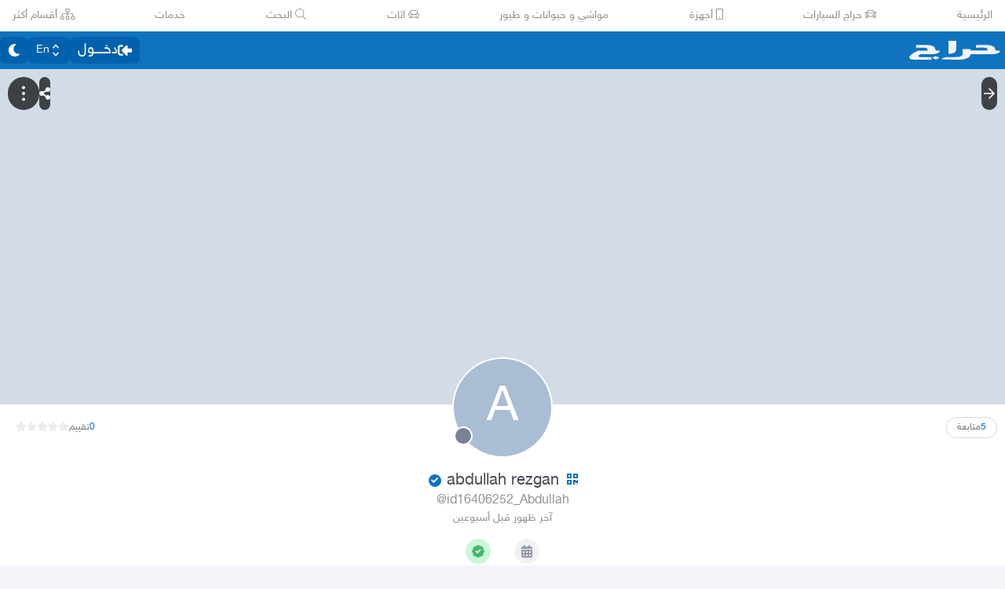

--- FILE ---
content_type: application/javascript
request_url: https://v8-cdn.haraj.com.sa/ext_v11/assets/portal-F29hJchP.js
body_size: 15962
content:

!function(){try{var e="undefined"!=typeof window?window:"undefined"!=typeof global?global:"undefined"!=typeof globalThis?globalThis:"undefined"!=typeof self?self:{},n=(new e.Error).stack;n&&(e._sentryDebugIds=e._sentryDebugIds||{},e._sentryDebugIds[n]="dff3acd8-a765-55d7-9fe6-301cd862f47e")}catch(e){}}();
import{r as d,C as It,R as Ne}from"./chunk-JMJ3UQ3L-CfoBu44Q.js";import{n as V,a as ue,s as ve,u as Ht,o as ie,p as kt,t as Wt,K as Ie,y as He,L as ke,T as Bt,q as at,v as _t}from"./ScrollableContainer-CDArS5JY.js";import{u as we}from"./use-resolve-button-type-C9gmAOJY.js";import{r as le}from"./index-DERl8ZY0.js";function Vt(e){if(e===null)return{width:0,height:0};let{width:t,height:n}=e.getBoundingClientRect();return{width:t,height:n}}function No(e,t=!1){let[n,o]=d.useReducer(()=>({}),{}),r=d.useMemo(()=>Vt(e),[e,n]);return V(()=>{if(!e)return;let i=new ResizeObserver(o);return i.observe(e),()=>{i.disconnect()}},[e]),t?{width:`${r.width}px`,height:`${r.height}px`}:r}let jt=class extends Map{constructor(t){super(),this.factory=t}get(t){let n=super.get(t);return n===void 0&&(n=this.factory(t),this.set(t,n)),n}};function ft(e,t){let n=e(),o=new Set;return{getSnapshot(){return n},subscribe(r){return o.add(r),()=>o.delete(r)},dispatch(r,...i){let l=t[r].call(n,...i);l&&(n=l,o.forEach(s=>s()))}}}function dt(e){return d.useSyncExternalStore(e.subscribe,e.getSnapshot,e.getSnapshot)}let Yt=new jt(()=>ft(()=>[],{ADD(e){return this.includes(e)?this:[...this,e]},REMOVE(e){let t=this.indexOf(e);if(t===-1)return this;let n=this.slice();return n.splice(t,1),n}}));function We(e,t){let n=Yt.get(t),o=d.useId(),r=dt(n);if(V(()=>{if(e)return n.dispatch("ADD",o),()=>n.dispatch("REMOVE",o)},[n,e]),!e)return!1;let i=r.indexOf(o),l=r.length;return i===-1&&(i=l,l+=1),i===l-1}let Me=new Map,re=new Map;function qe(e){var t;let n=(t=re.get(e))!=null?t:0;return re.set(e,n+1),n!==0?()=>Xe(e):(Me.set(e,{"aria-hidden":e.getAttribute("aria-hidden"),inert:e.inert}),e.setAttribute("aria-hidden","true"),e.inert=!0,()=>Xe(e))}function Xe(e){var t;let n=(t=re.get(e))!=null?t:1;if(n===1?re.delete(e):re.set(e,n-1),n!==1)return;let o=Me.get(e);o&&(o["aria-hidden"]===null?e.removeAttribute("aria-hidden"):e.setAttribute("aria-hidden",o["aria-hidden"]),e.inert=o.inert,Me.delete(e))}function Ho(e,{allowed:t,disallowed:n}={}){let o=We(e,"inert-others");V(()=>{var r,i;if(!o)return;let l=ue();for(let c of(r=n==null?void 0:n())!=null?r:[])c&&l.add(qe(c));let s=(i=t==null?void 0:t())!=null?i:[];for(let c of s){if(!c)continue;let a=we(c);if(!a)continue;let u=c.parentElement;for(;u&&u!==a.body;){for(let m of u.children)s.some(h=>m.contains(h))||l.add(qe(m));u=u.parentElement}}return l.dispose},[o,t,n])}function ko(e,t,n){let o=ve(r=>{let i=r.getBoundingClientRect();i.x===0&&i.y===0&&i.width===0&&i.height===0&&n()});d.useEffect(()=>{if(!e)return;let r=t===null?null:t instanceof HTMLElement?t:t.current;if(!r)return;let i=ue();if(typeof ResizeObserver<"u"){let l=new ResizeObserver(()=>o.current(r));l.observe(r),i.add(()=>l.disconnect())}if(typeof IntersectionObserver<"u"){let l=new IntersectionObserver(()=>o.current(r));l.observe(r),i.add(()=>l.disconnect())}return()=>i.dispose()},[t,o,e])}let Pe=["[contentEditable=true]","[tabindex]","a[href]","area[href]","button:not([disabled])","iframe","input:not([disabled])","select:not([disabled])","textarea:not([disabled])"].map(e=>`${e}:not([tabindex='-1'])`).join(","),zt=["[data-autofocus]"].map(e=>`${e}:not([tabindex='-1'])`).join(",");var Ut=(e=>(e[e.First=1]="First",e[e.Previous=2]="Previous",e[e.Next=4]="Next",e[e.Last=8]="Last",e[e.WrapAround=16]="WrapAround",e[e.NoScroll=32]="NoScroll",e[e.AutoFocus=64]="AutoFocus",e))(Ut||{}),qt=(e=>(e[e.Error=0]="Error",e[e.Overflow=1]="Overflow",e[e.Success=2]="Success",e[e.Underflow=3]="Underflow",e))(qt||{}),Xt=(e=>(e[e.Previous=-1]="Previous",e[e.Next=1]="Next",e))(Xt||{});function mt(e=document.body){return e==null?[]:Array.from(e.querySelectorAll(Pe)).sort((t,n)=>Math.sign((t.tabIndex||Number.MAX_SAFE_INTEGER)-(n.tabIndex||Number.MAX_SAFE_INTEGER)))}function Gt(e=document.body){return e==null?[]:Array.from(e.querySelectorAll(zt)).sort((t,n)=>Math.sign((t.tabIndex||Number.MAX_SAFE_INTEGER)-(n.tabIndex||Number.MAX_SAFE_INTEGER)))}var gt=(e=>(e[e.Strict=0]="Strict",e[e.Loose=1]="Loose",e))(gt||{});function ht(e,t=0){var n;return e===((n=we(e))==null?void 0:n.body)?!1:Ht(t,{0(){return e.matches(Pe)},1(){let o=e;for(;o!==null;){if(o.matches(Pe))return!0;o=o.parentElement}return!1}})}function Wo(e){let t=we(e);ue().nextFrame(()=>{t&&!ht(t.activeElement,0)&&Jt(e)})}var Kt=(e=>(e[e.Keyboard=0]="Keyboard",e[e.Mouse=1]="Mouse",e))(Kt||{});typeof window<"u"&&typeof document<"u"&&(document.addEventListener("keydown",e=>{e.metaKey||e.altKey||e.ctrlKey||(document.documentElement.dataset.headlessuiFocusVisible="")},!0),document.addEventListener("click",e=>{e.detail===1?delete document.documentElement.dataset.headlessuiFocusVisible:e.detail===0&&(document.documentElement.dataset.headlessuiFocusVisible="")},!0));function Jt(e){e==null||e.focus({preventScroll:!0})}let Qt=["textarea","input"].join(",");function Zt(e){var t,n;return(n=(t=e==null?void 0:e.matches)==null?void 0:t.call(e,Qt))!=null?n:!1}function en(e,t=n=>n){return e.slice().sort((n,o)=>{let r=t(n),i=t(o);if(r===null||i===null)return 0;let l=r.compareDocumentPosition(i);return l&Node.DOCUMENT_POSITION_FOLLOWING?-1:l&Node.DOCUMENT_POSITION_PRECEDING?1:0})}function Bo(e,t){return tn(mt(),t,{relativeTo:e})}function tn(e,t,{sorted:n=!0,relativeTo:o=null,skipElements:r=[]}={}){let i=Array.isArray(e)?e.length>0?e[0].ownerDocument:document:e.ownerDocument,l=Array.isArray(e)?n?en(e):e:t&64?Gt(e):mt(e);r.length>0&&l.length>1&&(l=l.filter(f=>!r.some(g=>g!=null&&"current"in g?(g==null?void 0:g.current)===f:g===f))),o=o??i.activeElement;let s=(()=>{if(t&5)return 1;if(t&10)return-1;throw new Error("Missing Focus.First, Focus.Previous, Focus.Next or Focus.Last")})(),c=(()=>{if(t&1)return 0;if(t&2)return Math.max(0,l.indexOf(o))-1;if(t&4)return Math.max(0,l.indexOf(o))+1;if(t&8)return l.length-1;throw new Error("Missing Focus.First, Focus.Previous, Focus.Next or Focus.Last")})(),a=t&32?{preventScroll:!0}:{},u=0,m=l.length,h;do{if(u>=m||u+m<=0)return 0;let f=c+u;if(t&16)f=(f+m)%m;else{if(f<0)return 3;if(f>=m)return 1}h=l[f],h==null||h.focus(a),u+=s}while(h!==i.activeElement);return t&6&&Zt(h)&&h.select(),2}function pt(){return/iPhone/gi.test(window.navigator.platform)||/Mac/gi.test(window.navigator.platform)&&window.navigator.maxTouchPoints>0}function nn(){return/Android/gi.test(window.navigator.userAgent)}function on(){return pt()||nn()}function oe(e,t,n,o){let r=ve(n);d.useEffect(()=>{if(!e)return;function i(l){r.current(l)}return document.addEventListener(t,i,o),()=>document.removeEventListener(t,i,o)},[e,t,o])}function rn(e,t,n,o){let r=ve(n);d.useEffect(()=>{if(!e)return;function i(l){r.current(l)}return window.addEventListener(t,i,o),()=>window.removeEventListener(t,i,o)},[e,t,o])}const Ge=30;function _o(e,t,n){let o=We(e,"outside-click"),r=ve(n),i=d.useCallback(function(c,a){if(c.defaultPrevented)return;let u=a(c);if(u===null||!u.getRootNode().contains(u)||!u.isConnected)return;let m=function h(f){return typeof f=="function"?h(f()):Array.isArray(f)||f instanceof Set?f:[f]}(t);for(let h of m)if(h!==null&&(h.contains(u)||c.composed&&c.composedPath().includes(h)))return;return!ht(u,gt.Loose)&&u.tabIndex!==-1&&c.preventDefault(),r.current(c,u)},[r,t]),l=d.useRef(null);oe(o,"pointerdown",c=>{var a,u;l.current=((u=(a=c.composedPath)==null?void 0:a.call(c))==null?void 0:u[0])||c.target},!0),oe(o,"mousedown",c=>{var a,u;l.current=((u=(a=c.composedPath)==null?void 0:a.call(c))==null?void 0:u[0])||c.target},!0),oe(o,"click",c=>{on()||l.current&&(i(c,()=>l.current),l.current=null)},!0);let s=d.useRef({x:0,y:0});oe(o,"touchstart",c=>{s.current.x=c.touches[0].clientX,s.current.y=c.touches[0].clientY},!0),oe(o,"touchend",c=>{let a={x:c.changedTouches[0].clientX,y:c.changedTouches[0].clientY};if(!(Math.abs(a.x-s.current.x)>=Ge||Math.abs(a.y-s.current.y)>=Ge))return i(c,()=>c.target instanceof HTMLElement?c.target:null)},!0),rn(o,"blur",c=>i(c,()=>window.document.activeElement instanceof HTMLIFrameElement?window.document.activeElement:null),!0)}function vt(...e){return d.useMemo(()=>we(...e),[...e])}function ln(){let e;return{before({doc:t}){var n;let o=t.documentElement,r=(n=t.defaultView)!=null?n:window;e=Math.max(0,r.innerWidth-o.clientWidth)},after({doc:t,d:n}){let o=t.documentElement,r=Math.max(0,o.clientWidth-o.offsetWidth),i=Math.max(0,e-r);n.style(o,"paddingRight",`${i}px`)}}}function sn(){return pt()?{before({doc:e,d:t,meta:n}){function o(r){return n.containers.flatMap(i=>i()).some(i=>i.contains(r))}t.microTask(()=>{var r;if(window.getComputedStyle(e.documentElement).scrollBehavior!=="auto"){let s=ue();s.style(e.documentElement,"scrollBehavior","auto"),t.add(()=>t.microTask(()=>s.dispose()))}let i=(r=window.scrollY)!=null?r:window.pageYOffset,l=null;t.addEventListener(e,"click",s=>{if(s.target instanceof HTMLElement)try{let c=s.target.closest("a");if(!c)return;let{hash:a}=new URL(c.href),u=e.querySelector(a);u&&!o(u)&&(l=u)}catch{}},!0),t.addEventListener(e,"touchstart",s=>{if(s.target instanceof HTMLElement)if(o(s.target)){let c=s.target;for(;c.parentElement&&o(c.parentElement);)c=c.parentElement;t.style(c,"overscrollBehavior","contain")}else t.style(s.target,"touchAction","none")}),t.addEventListener(e,"touchmove",s=>{if(s.target instanceof HTMLElement){if(s.target.tagName==="INPUT")return;if(o(s.target)){let c=s.target;for(;c.parentElement&&c.dataset.headlessuiPortal!==""&&!(c.scrollHeight>c.clientHeight||c.scrollWidth>c.clientWidth);)c=c.parentElement;c.dataset.headlessuiPortal===""&&s.preventDefault()}else s.preventDefault()}},{passive:!1}),t.add(()=>{var s;let c=(s=window.scrollY)!=null?s:window.pageYOffset;i!==c&&window.scrollTo(0,i),l&&l.isConnected&&(l.scrollIntoView({block:"nearest"}),l=null)})})}}:{}}function cn(){return{before({doc:e,d:t}){t.style(e.documentElement,"overflow","hidden")}}}function un(e){let t={};for(let n of e)Object.assign(t,n(t));return t}let X=ft(()=>new Map,{PUSH(e,t){var n;let o=(n=this.get(e))!=null?n:{doc:e,count:0,d:ue(),meta:new Set};return o.count++,o.meta.add(t),this.set(e,o),this},POP(e,t){let n=this.get(e);return n&&(n.count--,n.meta.delete(t)),this},SCROLL_PREVENT({doc:e,d:t,meta:n}){let o={doc:e,d:t,meta:un(n)},r=[sn(),ln(),cn()];r.forEach(({before:i})=>i==null?void 0:i(o)),r.forEach(({after:i})=>i==null?void 0:i(o))},SCROLL_ALLOW({d:e}){e.dispose()},TEARDOWN({doc:e}){this.delete(e)}});X.subscribe(()=>{let e=X.getSnapshot(),t=new Map;for(let[n]of e)t.set(n,n.documentElement.style.overflow);for(let n of e.values()){let o=t.get(n.doc)==="hidden",r=n.count!==0;(r&&!o||!r&&o)&&X.dispatch(n.count>0?"SCROLL_PREVENT":"SCROLL_ALLOW",n),n.count===0&&X.dispatch("TEARDOWN",n)}});function an(e,t,n=()=>({containers:[]})){let o=dt(X),r=t?o.get(t):void 0,i=r?r.count>0:!1;return V(()=>{if(!(!t||!e))return X.dispatch("PUSH",t,n),()=>X.dispatch("POP",t,n)},[e,t]),i}function Vo(e,t,n=()=>[document.body]){let o=We(e,"scroll-lock");an(o,t,r=>{var i;return{containers:[...(i=r.containers)!=null?i:[],n]}})}function Ke(e){return[e.screenX,e.screenY]}function jo(){let e=d.useRef([-1,-1]);return{wasMoved(t){let n=Ke(t);return e.current[0]===n[0]&&e.current[1]===n[1]?!1:(e.current=n,!0)},update(t){e.current=Ke(t)}}}function xe(){return typeof window<"u"}function ee(e){return wt(e)?(e.nodeName||"").toLowerCase():"#document"}function H(e){var t;return(e==null||(t=e.ownerDocument)==null?void 0:t.defaultView)||window}function Y(e){var t;return(t=(wt(e)?e.ownerDocument:e.document)||window.document)==null?void 0:t.documentElement}function wt(e){return xe()?e instanceof Node||e instanceof H(e).Node:!1}function N(e){return xe()?e instanceof Element||e instanceof H(e).Element:!1}function j(e){return xe()?e instanceof HTMLElement||e instanceof H(e).HTMLElement:!1}function Je(e){return!xe()||typeof ShadowRoot>"u"?!1:e instanceof ShadowRoot||e instanceof H(e).ShadowRoot}function ae(e){const{overflow:t,overflowX:n,overflowY:o,display:r}=B(e);return/auto|scroll|overlay|hidden|clip/.test(t+o+n)&&!["inline","contents"].includes(r)}function fn(e){return["table","td","th"].includes(ee(e))}function ye(e){return[":popover-open",":modal"].some(t=>{try{return e.matches(t)}catch{return!1}})}function Be(e){const t=_e(),n=N(e)?B(e):e;return["transform","translate","scale","rotate","perspective"].some(o=>n[o]?n[o]!=="none":!1)||(n.containerType?n.containerType!=="normal":!1)||!t&&(n.backdropFilter?n.backdropFilter!=="none":!1)||!t&&(n.filter?n.filter!=="none":!1)||["transform","translate","scale","rotate","perspective","filter"].some(o=>(n.willChange||"").includes(o))||["paint","layout","strict","content"].some(o=>(n.contain||"").includes(o))}function dn(e){let t=U(e);for(;j(t)&&!Z(t);){if(Be(t))return t;if(ye(t))return null;t=U(t)}return null}function _e(){return typeof CSS>"u"||!CSS.supports?!1:CSS.supports("-webkit-backdrop-filter","none")}function Z(e){return["html","body","#document"].includes(ee(e))}function B(e){return H(e).getComputedStyle(e)}function be(e){return N(e)?{scrollLeft:e.scrollLeft,scrollTop:e.scrollTop}:{scrollLeft:e.scrollX,scrollTop:e.scrollY}}function U(e){if(ee(e)==="html")return e;const t=e.assignedSlot||e.parentNode||Je(e)&&e.host||Y(e);return Je(t)?t.host:t}function xt(e){const t=U(e);return Z(t)?e.ownerDocument?e.ownerDocument.body:e.body:j(t)&&ae(t)?t:xt(t)}function se(e,t,n){var o;t===void 0&&(t=[]),n===void 0&&(n=!0);const r=xt(e),i=r===((o=e.ownerDocument)==null?void 0:o.body),l=H(r);if(i){const s=Fe(l);return t.concat(l,l.visualViewport||[],ae(r)?r:[],s&&n?se(s):[])}return t.concat(r,se(r,[],n))}function Fe(e){return e.parent&&Object.getPrototypeOf(e.parent)?e.frameElement:null}function mn(){const e=navigator.userAgentData;return e&&Array.isArray(e.brands)?e.brands.map(t=>{let{brand:n,version:o}=t;return n+"/"+o}).join(" "):navigator.userAgent}const G=Math.min,L=Math.max,ce=Math.round,de=Math.floor,_=e=>({x:e,y:e}),gn={left:"right",right:"left",bottom:"top",top:"bottom"},hn={start:"end",end:"start"};function Qe(e,t,n){return L(e,G(t,n))}function te(e,t){return typeof e=="function"?e(t):e}function q(e){return e.split("-")[0]}function fe(e){return e.split("-")[1]}function yt(e){return e==="x"?"y":"x"}function bt(e){return e==="y"?"height":"width"}function K(e){return["top","bottom"].includes(q(e))?"y":"x"}function Et(e){return yt(K(e))}function pn(e,t,n){n===void 0&&(n=!1);const o=fe(e),r=Et(e),i=bt(r);let l=r==="x"?o===(n?"end":"start")?"right":"left":o==="start"?"bottom":"top";return t.reference[i]>t.floating[i]&&(l=ge(l)),[l,ge(l)]}function vn(e){const t=ge(e);return[Le(e),t,Le(t)]}function Le(e){return e.replace(/start|end/g,t=>hn[t])}function wn(e,t,n){const o=["left","right"],r=["right","left"],i=["top","bottom"],l=["bottom","top"];switch(e){case"top":case"bottom":return n?t?r:o:t?o:r;case"left":case"right":return t?i:l;default:return[]}}function xn(e,t,n,o){const r=fe(e);let i=wn(q(e),n==="start",o);return r&&(i=i.map(l=>l+"-"+r),t&&(i=i.concat(i.map(Le)))),i}function ge(e){return e.replace(/left|right|bottom|top/g,t=>gn[t])}function yn(e){return{top:0,right:0,bottom:0,left:0,...e}}function bn(e){return typeof e!="number"?yn(e):{top:e,right:e,bottom:e,left:e}}function he(e){const{x:t,y:n,width:o,height:r}=e;return{width:o,height:r,top:n,left:t,right:t+o,bottom:n+r,x:t,y:n}}function Ze(e,t,n){let{reference:o,floating:r}=e;const i=K(t),l=Et(t),s=bt(l),c=q(t),a=i==="y",u=o.x+o.width/2-r.width/2,m=o.y+o.height/2-r.height/2,h=o[s]/2-r[s]/2;let f;switch(c){case"top":f={x:u,y:o.y-r.height};break;case"bottom":f={x:u,y:o.y+o.height};break;case"right":f={x:o.x+o.width,y:m};break;case"left":f={x:o.x-r.width,y:m};break;default:f={x:o.x,y:o.y}}switch(fe(t)){case"start":f[l]-=h*(n&&a?-1:1);break;case"end":f[l]+=h*(n&&a?-1:1);break}return f}const En=async(e,t,n)=>{const{placement:o="bottom",strategy:r="absolute",middleware:i=[],platform:l}=n,s=i.filter(Boolean),c=await(l.isRTL==null?void 0:l.isRTL(t));let a=await l.getElementRects({reference:e,floating:t,strategy:r}),{x:u,y:m}=Ze(a,o,c),h=o,f={},g=0;for(let p=0;p<s.length;p++){const{name:v,fn:x}=s[p],{x:y,y:w,data:b,reset:E}=await x({x:u,y:m,initialPlacement:o,placement:h,strategy:r,middlewareData:f,rects:a,platform:l,elements:{reference:e,floating:t}});u=y??u,m=w??m,f={...f,[v]:{...f[v],...b}},E&&g<=50&&(g++,typeof E=="object"&&(E.placement&&(h=E.placement),E.rects&&(a=E.rects===!0?await l.getElementRects({reference:e,floating:t,strategy:r}):E.rects),{x:u,y:m}=Ze(a,h,c)),p=-1)}return{x:u,y:m,placement:h,strategy:r,middlewareData:f}};async function Ee(e,t){var n;t===void 0&&(t={});const{x:o,y:r,platform:i,rects:l,elements:s,strategy:c}=e,{boundary:a="clippingAncestors",rootBoundary:u="viewport",elementContext:m="floating",altBoundary:h=!1,padding:f=0}=te(t,e),g=bn(f),v=s[h?m==="floating"?"reference":"floating":m],x=he(await i.getClippingRect({element:(n=await(i.isElement==null?void 0:i.isElement(v)))==null||n?v:v.contextElement||await(i.getDocumentElement==null?void 0:i.getDocumentElement(s.floating)),boundary:a,rootBoundary:u,strategy:c})),y=m==="floating"?{x:o,y:r,width:l.floating.width,height:l.floating.height}:l.reference,w=await(i.getOffsetParent==null?void 0:i.getOffsetParent(s.floating)),b=await(i.isElement==null?void 0:i.isElement(w))?await(i.getScale==null?void 0:i.getScale(w))||{x:1,y:1}:{x:1,y:1},E=he(i.convertOffsetParentRelativeRectToViewportRelativeRect?await i.convertOffsetParentRelativeRectToViewportRelativeRect({elements:s,rect:y,offsetParent:w,strategy:c}):y);return{top:(x.top-E.top+g.top)/b.y,bottom:(E.bottom-x.bottom+g.bottom)/b.y,left:(x.left-E.left+g.left)/b.x,right:(E.right-x.right+g.right)/b.x}}const Rn=function(e){return e===void 0&&(e={}),{name:"flip",options:e,async fn(t){var n,o;const{placement:r,middlewareData:i,rects:l,initialPlacement:s,platform:c,elements:a}=t,{mainAxis:u=!0,crossAxis:m=!0,fallbackPlacements:h,fallbackStrategy:f="bestFit",fallbackAxisSideDirection:g="none",flipAlignment:p=!0,...v}=te(e,t);if((n=i.arrow)!=null&&n.alignmentOffset)return{};const x=q(r),y=K(s),w=q(s)===s,b=await(c.isRTL==null?void 0:c.isRTL(a.floating)),E=h||(w||!p?[ge(s)]:vn(s)),C=g!=="none";!h&&C&&E.push(...xn(s,p,g,b));const A=[s,...E],$=await Ee(t,v),k=[];let P=((o=i.flip)==null?void 0:o.overflows)||[];if(u&&k.push($[x]),m){const T=pn(r,l,b);k.push($[T[0]],$[T[1]])}if(P=[...P,{placement:r,overflows:k}],!k.every(T=>T<=0)){var O,I;const T=(((O=i.flip)==null?void 0:O.index)||0)+1,z=A[T];if(z)return{data:{index:T,overflows:P},reset:{placement:z}};let M=(I=P.filter(W=>W.overflows[0]<=0).sort((W,R)=>W.overflows[1]-R.overflows[1])[0])==null?void 0:I.placement;if(!M)switch(f){case"bestFit":{var F;const W=(F=P.filter(R=>{if(C){const S=K(R.placement);return S===y||S==="y"}return!0}).map(R=>[R.placement,R.overflows.filter(S=>S>0).reduce((S,D)=>S+D,0)]).sort((R,S)=>R[1]-S[1])[0])==null?void 0:F[0];W&&(M=W);break}case"initialPlacement":M=s;break}if(r!==M)return{reset:{placement:M}}}return{}}}};async function Cn(e,t){const{placement:n,platform:o,elements:r}=e,i=await(o.isRTL==null?void 0:o.isRTL(r.floating)),l=q(n),s=fe(n),c=K(n)==="y",a=["left","top"].includes(l)?-1:1,u=i&&c?-1:1,m=te(t,e);let{mainAxis:h,crossAxis:f,alignmentAxis:g}=typeof m=="number"?{mainAxis:m,crossAxis:0,alignmentAxis:null}:{mainAxis:m.mainAxis||0,crossAxis:m.crossAxis||0,alignmentAxis:m.alignmentAxis};return s&&typeof g=="number"&&(f=s==="end"?g*-1:g),c?{x:f*u,y:h*a}:{x:h*a,y:f*u}}const An=function(e){return e===void 0&&(e=0),{name:"offset",options:e,async fn(t){var n,o;const{x:r,y:i,placement:l,middlewareData:s}=t,c=await Cn(t,e);return l===((n=s.offset)==null?void 0:n.placement)&&(o=s.arrow)!=null&&o.alignmentOffset?{}:{x:r+c.x,y:i+c.y,data:{...c,placement:l}}}}},Sn=function(e){return e===void 0&&(e={}),{name:"shift",options:e,async fn(t){const{x:n,y:o,placement:r}=t,{mainAxis:i=!0,crossAxis:l=!1,limiter:s={fn:v=>{let{x,y}=v;return{x,y}}},...c}=te(e,t),a={x:n,y:o},u=await Ee(t,c),m=K(q(r)),h=yt(m);let f=a[h],g=a[m];if(i){const v=h==="y"?"top":"left",x=h==="y"?"bottom":"right",y=f+u[v],w=f-u[x];f=Qe(y,f,w)}if(l){const v=m==="y"?"top":"left",x=m==="y"?"bottom":"right",y=g+u[v],w=g-u[x];g=Qe(y,g,w)}const p=s.fn({...t,[h]:f,[m]:g});return{...p,data:{x:p.x-n,y:p.y-o,enabled:{[h]:i,[m]:l}}}}}},On=function(e){return e===void 0&&(e={}),{name:"size",options:e,async fn(t){var n,o;const{placement:r,rects:i,platform:l,elements:s}=t,{apply:c=()=>{},...a}=te(e,t),u=await Ee(t,a),m=q(r),h=fe(r),f=K(r)==="y",{width:g,height:p}=i.floating;let v,x;m==="top"||m==="bottom"?(v=m,x=h===(await(l.isRTL==null?void 0:l.isRTL(s.floating))?"start":"end")?"left":"right"):(x=m,v=h==="end"?"top":"bottom");const y=p-u.top-u.bottom,w=g-u.left-u.right,b=G(p-u[v],y),E=G(g-u[x],w),C=!t.middlewareData.shift;let A=b,$=E;if((n=t.middlewareData.shift)!=null&&n.enabled.x&&($=w),(o=t.middlewareData.shift)!=null&&o.enabled.y&&(A=y),C&&!h){const P=L(u.left,0),O=L(u.right,0),I=L(u.top,0),F=L(u.bottom,0);f?$=g-2*(P!==0||O!==0?P+O:L(u.left,u.right)):A=p-2*(I!==0||F!==0?I+F:L(u.top,u.bottom))}await c({...t,availableWidth:$,availableHeight:A});const k=await l.getDimensions(s.floating);return g!==k.width||p!==k.height?{reset:{rects:!0}}:{}}}};function Rt(e){const t=B(e);let n=parseFloat(t.width)||0,o=parseFloat(t.height)||0;const r=j(e),i=r?e.offsetWidth:n,l=r?e.offsetHeight:o,s=ce(n)!==i||ce(o)!==l;return s&&(n=i,o=l),{width:n,height:o,$:s}}function Ve(e){return N(e)?e:e.contextElement}function Q(e){const t=Ve(e);if(!j(t))return _(1);const n=t.getBoundingClientRect(),{width:o,height:r,$:i}=Rt(t);let l=(i?ce(n.width):n.width)/o,s=(i?ce(n.height):n.height)/r;return(!l||!Number.isFinite(l))&&(l=1),(!s||!Number.isFinite(s))&&(s=1),{x:l,y:s}}const Tn=_(0);function Ct(e){const t=H(e);return!_e()||!t.visualViewport?Tn:{x:t.visualViewport.offsetLeft,y:t.visualViewport.offsetTop}}function Mn(e,t,n){return t===void 0&&(t=!1),!n||t&&n!==H(e)?!1:t}function J(e,t,n,o){t===void 0&&(t=!1),n===void 0&&(n=!1);const r=e.getBoundingClientRect(),i=Ve(e);let l=_(1);t&&(o?N(o)&&(l=Q(o)):l=Q(e));const s=Mn(i,n,o)?Ct(i):_(0);let c=(r.left+s.x)/l.x,a=(r.top+s.y)/l.y,u=r.width/l.x,m=r.height/l.y;if(i){const h=H(i),f=o&&N(o)?H(o):o;let g=h,p=Fe(g);for(;p&&o&&f!==g;){const v=Q(p),x=p.getBoundingClientRect(),y=B(p),w=x.left+(p.clientLeft+parseFloat(y.paddingLeft))*v.x,b=x.top+(p.clientTop+parseFloat(y.paddingTop))*v.y;c*=v.x,a*=v.y,u*=v.x,m*=v.y,c+=w,a+=b,g=H(p),p=Fe(g)}}return he({width:u,height:m,x:c,y:a})}function je(e,t){const n=be(e).scrollLeft;return t?t.left+n:J(Y(e)).left+n}function At(e,t,n){n===void 0&&(n=!1);const o=e.getBoundingClientRect(),r=o.left+t.scrollLeft-(n?0:je(e,o)),i=o.top+t.scrollTop;return{x:r,y:i}}function Pn(e){let{elements:t,rect:n,offsetParent:o,strategy:r}=e;const i=r==="fixed",l=Y(o),s=t?ye(t.floating):!1;if(o===l||s&&i)return n;let c={scrollLeft:0,scrollTop:0},a=_(1);const u=_(0),m=j(o);if((m||!m&&!i)&&((ee(o)!=="body"||ae(l))&&(c=be(o)),j(o))){const f=J(o);a=Q(o),u.x=f.x+o.clientLeft,u.y=f.y+o.clientTop}const h=l&&!m&&!i?At(l,c,!0):_(0);return{width:n.width*a.x,height:n.height*a.y,x:n.x*a.x-c.scrollLeft*a.x+u.x+h.x,y:n.y*a.y-c.scrollTop*a.y+u.y+h.y}}function Fn(e){return Array.from(e.getClientRects())}function Ln(e){const t=Y(e),n=be(e),o=e.ownerDocument.body,r=L(t.scrollWidth,t.clientWidth,o.scrollWidth,o.clientWidth),i=L(t.scrollHeight,t.clientHeight,o.scrollHeight,o.clientHeight);let l=-n.scrollLeft+je(e);const s=-n.scrollTop;return B(o).direction==="rtl"&&(l+=L(t.clientWidth,o.clientWidth)-r),{width:r,height:i,x:l,y:s}}function $n(e,t){const n=H(e),o=Y(e),r=n.visualViewport;let i=o.clientWidth,l=o.clientHeight,s=0,c=0;if(r){i=r.width,l=r.height;const a=_e();(!a||a&&t==="fixed")&&(s=r.offsetLeft,c=r.offsetTop)}return{width:i,height:l,x:s,y:c}}function Dn(e,t){const n=J(e,!0,t==="fixed"),o=n.top+e.clientTop,r=n.left+e.clientLeft,i=j(e)?Q(e):_(1),l=e.clientWidth*i.x,s=e.clientHeight*i.y,c=r*i.x,a=o*i.y;return{width:l,height:s,x:c,y:a}}function et(e,t,n){let o;if(t==="viewport")o=$n(e,n);else if(t==="document")o=Ln(Y(e));else if(N(t))o=Dn(t,n);else{const r=Ct(e);o={x:t.x-r.x,y:t.y-r.y,width:t.width,height:t.height}}return he(o)}function St(e,t){const n=U(e);return n===t||!N(n)||Z(n)?!1:B(n).position==="fixed"||St(n,t)}function Nn(e,t){const n=t.get(e);if(n)return n;let o=se(e,[],!1).filter(s=>N(s)&&ee(s)!=="body"),r=null;const i=B(e).position==="fixed";let l=i?U(e):e;for(;N(l)&&!Z(l);){const s=B(l),c=Be(l);!c&&s.position==="fixed"&&(r=null),(i?!c&&!r:!c&&s.position==="static"&&!!r&&["absolute","fixed"].includes(r.position)||ae(l)&&!c&&St(e,l))?o=o.filter(u=>u!==l):r=s,l=U(l)}return t.set(e,o),o}function In(e){let{element:t,boundary:n,rootBoundary:o,strategy:r}=e;const l=[...n==="clippingAncestors"?ye(t)?[]:Nn(t,this._c):[].concat(n),o],s=l[0],c=l.reduce((a,u)=>{const m=et(t,u,r);return a.top=L(m.top,a.top),a.right=G(m.right,a.right),a.bottom=G(m.bottom,a.bottom),a.left=L(m.left,a.left),a},et(t,s,r));return{width:c.right-c.left,height:c.bottom-c.top,x:c.left,y:c.top}}function Hn(e){const{width:t,height:n}=Rt(e);return{width:t,height:n}}function kn(e,t,n){const o=j(t),r=Y(t),i=n==="fixed",l=J(e,!0,i,t);let s={scrollLeft:0,scrollTop:0};const c=_(0);if(o||!o&&!i)if((ee(t)!=="body"||ae(r))&&(s=be(t)),o){const h=J(t,!0,i,t);c.x=h.x+t.clientLeft,c.y=h.y+t.clientTop}else r&&(c.x=je(r));const a=r&&!o&&!i?At(r,s):_(0),u=l.left+s.scrollLeft-c.x-a.x,m=l.top+s.scrollTop-c.y-a.y;return{x:u,y:m,width:l.width,height:l.height}}function Ce(e){return B(e).position==="static"}function tt(e,t){if(!j(e)||B(e).position==="fixed")return null;if(t)return t(e);let n=e.offsetParent;return Y(e)===n&&(n=n.ownerDocument.body),n}function Ot(e,t){const n=H(e);if(ye(e))return n;if(!j(e)){let r=U(e);for(;r&&!Z(r);){if(N(r)&&!Ce(r))return r;r=U(r)}return n}let o=tt(e,t);for(;o&&fn(o)&&Ce(o);)o=tt(o,t);return o&&Z(o)&&Ce(o)&&!Be(o)?n:o||dn(e)||n}const Wn=async function(e){const t=this.getOffsetParent||Ot,n=this.getDimensions,o=await n(e.floating);return{reference:kn(e.reference,await t(e.floating),e.strategy),floating:{x:0,y:0,width:o.width,height:o.height}}};function Bn(e){return B(e).direction==="rtl"}const _n={convertOffsetParentRelativeRectToViewportRelativeRect:Pn,getDocumentElement:Y,getClippingRect:In,getOffsetParent:Ot,getElementRects:Wn,getClientRects:Fn,getDimensions:Hn,getScale:Q,isElement:N,isRTL:Bn};function Tt(e,t){return e.x===t.x&&e.y===t.y&&e.width===t.width&&e.height===t.height}function Vn(e,t){let n=null,o;const r=Y(e);function i(){var s;clearTimeout(o),(s=n)==null||s.disconnect(),n=null}function l(s,c){s===void 0&&(s=!1),c===void 0&&(c=1),i();const a=e.getBoundingClientRect(),{left:u,top:m,width:h,height:f}=a;if(s||t(),!h||!f)return;const g=de(m),p=de(r.clientWidth-(u+h)),v=de(r.clientHeight-(m+f)),x=de(u),w={rootMargin:-g+"px "+-p+"px "+-v+"px "+-x+"px",threshold:L(0,G(1,c))||1};let b=!0;function E(C){const A=C[0].intersectionRatio;if(A!==c){if(!b)return l();A?l(!1,A):o=setTimeout(()=>{l(!1,1e-7)},1e3)}A===1&&!Tt(a,e.getBoundingClientRect())&&l(),b=!1}try{n=new IntersectionObserver(E,{...w,root:r.ownerDocument})}catch{n=new IntersectionObserver(E,w)}n.observe(e)}return l(!0),i}function jn(e,t,n,o){o===void 0&&(o={});const{ancestorScroll:r=!0,ancestorResize:i=!0,elementResize:l=typeof ResizeObserver=="function",layoutShift:s=typeof IntersectionObserver=="function",animationFrame:c=!1}=o,a=Ve(e),u=r||i?[...a?se(a):[],...se(t)]:[];u.forEach(x=>{r&&x.addEventListener("scroll",n,{passive:!0}),i&&x.addEventListener("resize",n)});const m=a&&s?Vn(a,n):null;let h=-1,f=null;l&&(f=new ResizeObserver(x=>{let[y]=x;y&&y.target===a&&f&&(f.unobserve(t),cancelAnimationFrame(h),h=requestAnimationFrame(()=>{var w;(w=f)==null||w.observe(t)})),n()}),a&&!c&&f.observe(a),f.observe(t));let g,p=c?J(e):null;c&&v();function v(){const x=J(e);p&&!Tt(p,x)&&n(),p=x,g=requestAnimationFrame(v)}return n(),()=>{var x;u.forEach(y=>{r&&y.removeEventListener("scroll",n),i&&y.removeEventListener("resize",n)}),m==null||m(),(x=f)==null||x.disconnect(),f=null,c&&cancelAnimationFrame(g)}}const Ae=Ee,Yn=An,zn=Sn,Un=Rn,qn=On,Xn=(e,t,n)=>{const o=new Map,r={platform:_n,...n},i={...r.platform,_c:o};return En(e,t,{...r,platform:i})};var me=typeof document<"u"?d.useLayoutEffect:d.useEffect;function pe(e,t){if(e===t)return!0;if(typeof e!=typeof t)return!1;if(typeof e=="function"&&e.toString()===t.toString())return!0;let n,o,r;if(e&&t&&typeof e=="object"){if(Array.isArray(e)){if(n=e.length,n!==t.length)return!1;for(o=n;o--!==0;)if(!pe(e[o],t[o]))return!1;return!0}if(r=Object.keys(e),n=r.length,n!==Object.keys(t).length)return!1;for(o=n;o--!==0;)if(!{}.hasOwnProperty.call(t,r[o]))return!1;for(o=n;o--!==0;){const i=r[o];if(!(i==="_owner"&&e.$$typeof)&&!pe(e[i],t[i]))return!1}return!0}return e!==e&&t!==t}function Mt(e){return typeof window>"u"?1:(e.ownerDocument.defaultView||window).devicePixelRatio||1}function nt(e,t){const n=Mt(e);return Math.round(t*n)/n}function Se(e){const t=d.useRef(e);return me(()=>{t.current=e}),t}function Gn(e){e===void 0&&(e={});const{placement:t="bottom",strategy:n="absolute",middleware:o=[],platform:r,elements:{reference:i,floating:l}={},transform:s=!0,whileElementsMounted:c,open:a}=e,[u,m]=d.useState({x:0,y:0,strategy:n,placement:t,middlewareData:{},isPositioned:!1}),[h,f]=d.useState(o);pe(h,o)||f(o);const[g,p]=d.useState(null),[v,x]=d.useState(null),y=d.useCallback(R=>{R!==C.current&&(C.current=R,p(R))},[]),w=d.useCallback(R=>{R!==A.current&&(A.current=R,x(R))},[]),b=i||g,E=l||v,C=d.useRef(null),A=d.useRef(null),$=d.useRef(u),k=c!=null,P=Se(c),O=Se(r),I=Se(a),F=d.useCallback(()=>{if(!C.current||!A.current)return;const R={placement:t,strategy:n,middleware:h};O.current&&(R.platform=O.current),Xn(C.current,A.current,R).then(S=>{const D={...S,isPositioned:I.current!==!1};T.current&&!pe($.current,D)&&($.current=D,le.flushSync(()=>{m(D)}))})},[h,t,n,O,I]);me(()=>{a===!1&&$.current.isPositioned&&($.current.isPositioned=!1,m(R=>({...R,isPositioned:!1})))},[a]);const T=d.useRef(!1);me(()=>(T.current=!0,()=>{T.current=!1}),[]),me(()=>{if(b&&(C.current=b),E&&(A.current=E),b&&E){if(P.current)return P.current(b,E,F);F()}},[b,E,F,P,k]);const z=d.useMemo(()=>({reference:C,floating:A,setReference:y,setFloating:w}),[y,w]),M=d.useMemo(()=>({reference:b,floating:E}),[b,E]),W=d.useMemo(()=>{const R={position:n,left:0,top:0};if(!M.floating)return R;const S=nt(M.floating,u.x),D=nt(M.floating,u.y);return s?{...R,transform:"translate("+S+"px, "+D+"px)",...Mt(M.floating)>=1.5&&{willChange:"transform"}}:{position:n,left:S,top:D}},[n,s,M.floating,u.x,u.y]);return d.useMemo(()=>({...u,update:F,refs:z,elements:M,floatingStyles:W}),[u,F,z,M,W])}const Pt=(e,t)=>({...Yn(e),options:[e,t]}),Kn=(e,t)=>({...zn(e),options:[e,t]}),Jn=(e,t)=>({...Un(e),options:[e,t]}),Qn=(e,t)=>({...qn(e),options:[e,t]}),Ft={...It},Zn=Ft.useInsertionEffect,eo=Zn||(e=>e());function Lt(e){const t=d.useRef(()=>{});return eo(()=>{t.current=e}),d.useCallback(function(){for(var n=arguments.length,o=new Array(n),r=0;r<n;r++)o[r]=arguments[r];return t.current==null?void 0:t.current(...o)},[])}var $e=typeof document<"u"?d.useLayoutEffect:d.useEffect;let ot=!1,to=0;const rt=()=>"floating-ui-"+Math.random().toString(36).slice(2,6)+to++;function no(){const[e,t]=d.useState(()=>ot?rt():void 0);return $e(()=>{e==null&&t(rt())},[]),d.useEffect(()=>{ot=!0},[]),e}const oo=Ft.useId,ro=oo||no;function io(){const e=new Map;return{emit(t,n){var o;(o=e.get(t))==null||o.forEach(r=>r(n))},on(t,n){e.set(t,[...e.get(t)||[],n])},off(t,n){var o;e.set(t,((o=e.get(t))==null?void 0:o.filter(r=>r!==n))||[])}}}const lo=d.createContext(null),so=d.createContext(null),co=()=>{var e;return((e=d.useContext(lo))==null?void 0:e.id)||null},uo=()=>d.useContext(so),ao="data-floating-ui-focusable";function fo(e){const{open:t=!1,onOpenChange:n,elements:o}=e,r=ro(),i=d.useRef({}),[l]=d.useState(()=>io()),s=co()!=null,[c,a]=d.useState(o.reference),u=Lt((f,g,p)=>{i.current.openEvent=f?g:void 0,l.emit("openchange",{open:f,event:g,reason:p,nested:s}),n==null||n(f,g,p)}),m=d.useMemo(()=>({setPositionReference:a}),[]),h=d.useMemo(()=>({reference:c||o.reference||null,floating:o.floating||null,domReference:o.reference}),[c,o.reference,o.floating]);return d.useMemo(()=>({dataRef:i,open:t,onOpenChange:u,elements:h,events:l,floatingId:r,refs:m}),[t,u,h,l,r,m])}function mo(e){e===void 0&&(e={});const{nodeId:t}=e,n=fo({...e,elements:{reference:null,floating:null,...e.elements}}),o=e.rootContext||n,r=o.elements,[i,l]=d.useState(null),[s,c]=d.useState(null),u=(r==null?void 0:r.domReference)||i,m=d.useRef(null),h=uo();$e(()=>{u&&(m.current=u)},[u]);const f=Gn({...e,elements:{...r,...s&&{reference:s}}}),g=d.useCallback(w=>{const b=N(w)?{getBoundingClientRect:()=>w.getBoundingClientRect(),contextElement:w}:w;c(b),f.refs.setReference(b)},[f.refs]),p=d.useCallback(w=>{(N(w)||w===null)&&(m.current=w,l(w)),(N(f.refs.reference.current)||f.refs.reference.current===null||w!==null&&!N(w))&&f.refs.setReference(w)},[f.refs]),v=d.useMemo(()=>({...f.refs,setReference:p,setPositionReference:g,domReference:m}),[f.refs,p,g]),x=d.useMemo(()=>({...f.elements,domReference:u}),[f.elements,u]),y=d.useMemo(()=>({...f,...o,refs:v,elements:x,nodeId:t}),[f,v,x,t,o]);return $e(()=>{o.dataRef.current.floatingContext=y;const w=h==null?void 0:h.nodesRef.current.find(b=>b.id===t);w&&(w.context=y)}),d.useMemo(()=>({...f,context:y,refs:v,elements:x}),[f,v,x,y])}const it="active",lt="selected";function Oe(e,t,n){const o=new Map,r=n==="item";let i=e;if(r&&e){const{[it]:l,[lt]:s,...c}=e;i=c}return{...n==="floating"&&{tabIndex:-1,[ao]:""},...i,...t.map(l=>{const s=l?l[n]:null;return typeof s=="function"?e?s(e):null:s}).concat(e).reduce((l,s)=>(s&&Object.entries(s).forEach(c=>{let[a,u]=c;if(!(r&&[it,lt].includes(a)))if(a.indexOf("on")===0){if(o.has(a)||o.set(a,[]),typeof u=="function"){var m;(m=o.get(a))==null||m.push(u),l[a]=function(){for(var h,f=arguments.length,g=new Array(f),p=0;p<f;p++)g[p]=arguments[p];return(h=o.get(a))==null?void 0:h.map(v=>v(...g)).find(v=>v!==void 0)}}}else l[a]=u}),l),{})}}function go(e){e===void 0&&(e=[]);const t=e.map(s=>s==null?void 0:s.reference),n=e.map(s=>s==null?void 0:s.floating),o=e.map(s=>s==null?void 0:s.item),r=d.useCallback(s=>Oe(s,e,"reference"),t),i=d.useCallback(s=>Oe(s,e,"floating"),n),l=d.useCallback(s=>Oe(s,e,"item"),o);return d.useMemo(()=>({getReferenceProps:r,getFloatingProps:i,getItemProps:l}),[r,i,l])}function st(e,t){return{...e,rects:{...e.rects,floating:{...e.rects.floating,height:t}}}}const ho=e=>({name:"inner",options:e,async fn(t){const{listRef:n,overflowRef:o,onFallbackChange:r,offset:i=0,index:l=0,minItemsVisible:s=4,referenceOverflowThreshold:c=0,scrollRef:a,...u}=te(e,t),{rects:m,elements:{floating:h}}=t,f=n.current[l],g=(a==null?void 0:a.current)||h,p=h.clientTop||g.clientTop,v=h.clientTop!==0,x=g.clientTop!==0,y=h===g;if(!f)return{};const w={...t,...await Pt(-f.offsetTop-h.clientTop-m.reference.height/2-f.offsetHeight/2-i).fn(t)},b=await Ae(st(w,g.scrollHeight+p+h.clientTop),u),E=await Ae(w,{...u,elementContext:"reference"}),C=L(0,b.top),A=w.y+C,P=(g.scrollHeight>g.clientHeight?O=>O:ce)(L(0,g.scrollHeight+(v&&y||x?p*2:0)-C-L(0,b.bottom)));if(g.style.maxHeight=P+"px",g.scrollTop=C,r){const O=g.offsetHeight<f.offsetHeight*G(s,n.current.length)-1||E.top>=-c||E.bottom>=-c;le.flushSync(()=>r(O))}return o&&(o.current=await Ae(st({...w,y:A},g.offsetHeight+p+h.clientTop),u)),{y:A}}});function po(e,t){const{open:n,elements:o}=e,{enabled:r=!0,overflowRef:i,scrollRef:l,onChange:s}=t,c=Lt(s),a=d.useRef(!1),u=d.useRef(null),m=d.useRef(null);d.useEffect(()=>{if(!r)return;function f(p){if(p.ctrlKey||!g||i.current==null)return;const v=p.deltaY,x=i.current.top>=-.5,y=i.current.bottom>=-.5,w=g.scrollHeight-g.clientHeight,b=v<0?-1:1,E=v<0?"max":"min";g.scrollHeight<=g.clientHeight||(!x&&v>0||!y&&v<0?(p.preventDefault(),le.flushSync(()=>{c(C=>C+Math[E](v,w*b))})):/firefox/i.test(mn())&&(g.scrollTop+=v))}const g=(l==null?void 0:l.current)||o.floating;if(n&&g)return g.addEventListener("wheel",f),requestAnimationFrame(()=>{u.current=g.scrollTop,i.current!=null&&(m.current={...i.current})}),()=>{u.current=null,m.current=null,g.removeEventListener("wheel",f)}},[r,n,o.floating,i,l,c]);const h=d.useMemo(()=>({onKeyDown(){a.current=!0},onWheel(){a.current=!1},onPointerMove(){a.current=!1},onScroll(){const f=(l==null?void 0:l.current)||o.floating;if(!(!i.current||!f||!a.current)){if(u.current!==null){const g=f.scrollTop-u.current;(i.current.bottom<-.5&&g<-1||i.current.top<-.5&&g>1)&&le.flushSync(()=>c(p=>p+g))}requestAnimationFrame(()=>{u.current=f.scrollTop})}}}),[o.floating,c,i,l]);return d.useMemo(()=>r?{floating:h}:{},[r,h])}let ne=d.createContext({styles:void 0,setReference:()=>{},setFloating:()=>{},getReferenceProps:()=>({}),getFloatingProps:()=>({}),slot:{}});ne.displayName="FloatingContext";let Ye=d.createContext(null);Ye.displayName="PlacementContext";function Yo(e){return d.useMemo(()=>e?typeof e=="string"?{to:e}:e:null,[e])}function zo(){return d.useContext(ne).setReference}function Uo(){return d.useContext(ne).getReferenceProps}function qo(){let{getFloatingProps:e,slot:t}=d.useContext(ne);return d.useCallback((...n)=>Object.assign({},e(...n),{"data-anchor":t.anchor}),[e,t])}function Xo(e=null){e===!1&&(e=null),typeof e=="string"&&(e={to:e});let t=d.useContext(Ye),n=d.useMemo(()=>e,[JSON.stringify(e,(r,i)=>{var l;return(l=i==null?void 0:i.outerHTML)!=null?l:i})]);V(()=>{t==null||t(n??null)},[t,n]);let o=d.useContext(ne);return d.useMemo(()=>[o.setFloating,e?o.styles:{}],[o.setFloating,e,o.styles])}let ct=4;function Go({children:e,enabled:t=!0}){let[n,o]=d.useState(null),[r,i]=d.useState(0),l=d.useRef(null),[s,c]=d.useState(null);vo(s);let a=t&&n!==null&&s!==null,{to:u="bottom",gap:m=0,offset:h=0,padding:f=0,inner:g}=wo(n,s),[p,v="center"]=u.split(" ");V(()=>{a&&i(0)},[a]);let{refs:x,floatingStyles:y,context:w}=mo({open:a,placement:p==="selection"?v==="center"?"bottom":`bottom-${v}`:v==="center"?`${p}`:`${p}-${v}`,strategy:"absolute",transform:!1,middleware:[Pt({mainAxis:p==="selection"?0:m,crossAxis:h}),Kn({padding:f}),p!=="selection"&&Jn({padding:f}),p==="selection"&&g?ho({...g,padding:f,overflowRef:l,offset:r,minItemsVisible:ct,referenceOverflowThreshold:f,onFallbackChange(O){var I,F;if(!O)return;let T=w.elements.floating;if(!T)return;let z=parseFloat(getComputedStyle(T).scrollPaddingBottom)||0,M=Math.min(ct,T.childElementCount),W=0,R=0;for(let S of(F=(I=w.elements.floating)==null?void 0:I.childNodes)!=null?F:[])if(S instanceof HTMLElement){let D=S.offsetTop,ze=D+S.clientHeight+z,Re=T.scrollTop,Ue=Re+T.clientHeight;if(D>=Re&&ze<=Ue)M--;else{R=Math.max(0,Math.min(ze,Ue)-Math.max(D,Re)),W=S.clientHeight;break}}M>=1&&i(S=>{let D=W*M-R+z;return S>=D?S:D})}}):null,Qn({padding:f,apply({availableWidth:O,availableHeight:I,elements:F}){Object.assign(F.floating.style,{overflow:"auto",maxWidth:`${O}px`,maxHeight:`min(var(--anchor-max-height, 100vh), ${I}px)`})}})].filter(Boolean),whileElementsMounted:jn}),[b=p,E=v]=w.placement.split("-");p==="selection"&&(b="selection");let C=d.useMemo(()=>({anchor:[b,E].filter(Boolean).join(" ")}),[b,E]),A=po(w,{overflowRef:l,onChange:i}),{getReferenceProps:$,getFloatingProps:k}=go([A]),P=ie(O=>{c(O),x.setFloating(O)});return d.createElement(Ye.Provider,{value:o},d.createElement(ne.Provider,{value:{setFloating:P,setReference:x.setReference,styles:y,getReferenceProps:$,getFloatingProps:k,slot:C}},e))}function vo(e){V(()=>{if(!e)return;let t=new MutationObserver(()=>{let n=window.getComputedStyle(e).maxHeight,o=parseFloat(n);if(isNaN(o))return;let r=parseInt(n);isNaN(r)||o!==r&&(e.style.maxHeight=`${Math.ceil(o)}px`)});return t.observe(e,{attributes:!0,attributeFilter:["style"]}),()=>{t.disconnect()}},[e])}function wo(e,t){var n,o,r;let i=Te((n=e==null?void 0:e.gap)!=null?n:"var(--anchor-gap, 0)",t),l=Te((o=e==null?void 0:e.offset)!=null?o:"var(--anchor-offset, 0)",t),s=Te((r=e==null?void 0:e.padding)!=null?r:"var(--anchor-padding, 0)",t);return{...e,gap:i,offset:l,padding:s}}function Te(e,t,n=void 0){let o=kt(),r=ie((c,a)=>{if(c==null)return[n,null];if(typeof c=="number")return[c,null];if(typeof c=="string"){if(!a)return[n,null];let u=ut(c,a);return[u,m=>{let h=$t(c);{let f=h.map(g=>window.getComputedStyle(a).getPropertyValue(g));o.requestAnimationFrame(function g(){o.nextFrame(g);let p=!1;for(let[x,y]of h.entries()){let w=window.getComputedStyle(a).getPropertyValue(y);if(f[x]!==w){f[x]=w,p=!0;break}}if(!p)return;let v=ut(c,a);u!==v&&(m(v),u=v)})}return o.dispose}]}return[n,null]}),i=d.useMemo(()=>r(e,t)[0],[e,t]),[l=i,s]=d.useState();return V(()=>{let[c,a]=r(e,t);if(s(c),!!a)return a(s)},[e,t]),l}function $t(e){let t=/var\((.*)\)/.exec(e);if(t){let n=t[1].indexOf(",");if(n===-1)return[t[1]];let o=t[1].slice(0,n).trim(),r=t[1].slice(n+1).trim();return r?[o,...$t(r)]:[o]}return[]}function ut(e,t){let n=document.createElement("div");t.appendChild(n),n.style.setProperty("margin-top","0px","important"),n.style.setProperty("margin-top",e,"important");let o=parseFloat(window.getComputedStyle(n).marginTop)||0;return t.removeChild(n),o}function xo(e){throw new Error("Unexpected object: "+e)}var yo=(e=>(e[e.First=0]="First",e[e.Previous=1]="Previous",e[e.Next=2]="Next",e[e.Last=3]="Last",e[e.Specific=4]="Specific",e[e.Nothing=5]="Nothing",e))(yo||{});function Ko(e,t){let n=t.resolveItems();if(n.length<=0)return null;let o=t.resolveActiveIndex(),r=o??-1;switch(e.focus){case 0:{for(let i=0;i<n.length;++i)if(!t.resolveDisabled(n[i],i,n))return i;return o}case 1:{r===-1&&(r=n.length);for(let i=r-1;i>=0;--i)if(!t.resolveDisabled(n[i],i,n))return i;return o}case 2:{for(let i=r+1;i<n.length;++i)if(!t.resolveDisabled(n[i],i,n))return i;return o}case 3:{for(let i=n.length-1;i>=0;--i)if(!t.resolveDisabled(n[i],i,n))return i;return o}case 4:{for(let i=0;i<n.length;++i)if(t.resolveId(n[i],i,n)===e.id)return i;return o}case 5:return null;default:xo(e)}}function bo(e){let t=ie(e),n=d.useRef(!1);d.useEffect(()=>(n.current=!1,()=>{n.current=!0,Wt(()=>{n.current&&t()})}),[t])}let Eo=d.createContext(!1);function Ro(){return d.useContext(Eo)}function Co(e){let t=Ro(),n=d.useContext(Nt),o=vt(e),[r,i]=d.useState(()=>{var l;if(!t&&n!==null)return(l=n.current)!=null?l:null;if(at.isServer)return null;let s=o==null?void 0:o.getElementById("headlessui-portal-root");if(s)return s;if(o===null)return null;let c=o.createElement("div");return c.setAttribute("id","headlessui-portal-root"),o.body.appendChild(c)});return d.useEffect(()=>{r!==null&&(o!=null&&o.body.contains(r)||o==null||o.body.appendChild(r))},[r,o]),d.useEffect(()=>{t||n!==null&&i(n.current)},[n,i,t]),r}let Dt=d.Fragment,Ao=Ie(function(e,t){let n=e,o=d.useRef(null),r=He(Bt(m=>{o.current=m}),t),i=vt(o),l=Co(o),[s]=d.useState(()=>{var m;return at.isServer?null:(m=i==null?void 0:i.createElement("div"))!=null?m:null}),c=d.useContext(De),a=_t();V(()=>{!l||!s||l.contains(s)||(s.setAttribute("data-headlessui-portal",""),l.appendChild(s))},[l,s]),V(()=>{if(s&&c)return c.register(s)},[c,s]),bo(()=>{var m;!l||!s||(s instanceof Node&&l.contains(s)&&l.removeChild(s),l.childNodes.length<=0&&((m=l.parentElement)==null||m.removeChild(l)))});let u=ke();return a?!l||!s?null:le.createPortal(u({ourProps:{ref:r},theirProps:n,slot:{},defaultTag:Dt,name:"Portal"}),s):null});function So(e,t){let n=He(t),{enabled:o=!0,...r}=e,i=ke();return o?Ne.createElement(Ao,{...r,ref:n}):i({ourProps:{ref:n},theirProps:r,slot:{},defaultTag:Dt,name:"Portal"})}let Oo=d.Fragment,Nt=d.createContext(null);function To(e,t){let{target:n,...o}=e,r={ref:He(t)},i=ke();return Ne.createElement(Nt.Provider,{value:n},i({ourProps:r,theirProps:o,defaultTag:Oo,name:"Popover.Group"}))}let De=d.createContext(null);function Jo(){let e=d.useContext(De),t=d.useRef([]),n=ie(i=>(t.current.push(i),e&&e.register(i),()=>o(i))),o=ie(i=>{let l=t.current.indexOf(i);l!==-1&&t.current.splice(l,1),e&&e.unregister(i)}),r=d.useMemo(()=>({register:n,unregister:o,portals:t}),[n,o,t]);return[t,d.useMemo(()=>function({children:i}){return Ne.createElement(De.Provider,{value:r},i)},[r])]}let Mo=Ie(So),Po=Ie(To),Qo=Object.assign(Mo,{Group:Po});export{ht as A,Ut as F,Wo as G,Go as M,tn as P,_o as R,qt as T,en as _,Xo as a,qo as b,yo as c,No as d,Uo as e,Vo as f,zo as g,gt as h,Ko as i,Bo as j,Pe as k,on as l,ko as m,vt as n,mt as o,Qo as r,rn as s,Jo as t,jo as u,Yo as x,Ho as y};
//# sourceMappingURL=portal-F29hJchP.js.map

//# debugId=dff3acd8-a765-55d7-9fe6-301cd862f47e


--- FILE ---
content_type: application/javascript
request_url: https://v8-cdn.haraj.com.sa/ext_v11/assets/chunk-JMJ3UQ3L-CfoBu44Q.js
body_size: 41068
content:

!function(){try{var e="undefined"!=typeof window?window:"undefined"!=typeof global?global:"undefined"!=typeof globalThis?globalThis:"undefined"!=typeof self?self:{},n=(new e.Error).stack;n&&(e._sentryDebugIds=e._sentryDebugIds||{},e._sentryDebugIds[n]="b3437950-a580-5a82-88e8-ccb4be21abac")}catch(e){}}();
function Ha(e,t){for(var r=0;r<t.length;r++){const n=t[r];if(typeof n!="string"&&!Array.isArray(n)){for(const a in n)if(a!=="default"&&!(a in e)){const o=Object.getOwnPropertyDescriptor(n,a);o&&Object.defineProperty(e,a,o.get?o:{enumerable:!0,get:()=>n[a]})}}}return Object.freeze(Object.defineProperty(e,Symbol.toStringTag,{value:"Module"}))}var ls=typeof globalThis<"u"?globalThis:typeof window<"u"?window:typeof global<"u"?global:typeof self<"u"?self:{};function za(e){return e&&e.__esModule&&Object.prototype.hasOwnProperty.call(e,"default")?e.default:e}var Gt={exports:{}},B={};/**
 * @license React
 * react.production.js
 *
 * Copyright (c) Meta Platforms, Inc. and affiliates.
 *
 * This source code is licensed under the MIT license found in the
 * LICENSE file in the root directory of this source tree.
 */var Vr;function Ba(){if(Vr)return B;Vr=1;var e=Symbol.for("react.transitional.element"),t=Symbol.for("react.portal"),r=Symbol.for("react.fragment"),n=Symbol.for("react.strict_mode"),a=Symbol.for("react.profiler"),o=Symbol.for("react.consumer"),i=Symbol.for("react.context"),s=Symbol.for("react.forward_ref"),l=Symbol.for("react.suspense"),u=Symbol.for("react.memo"),h=Symbol.for("react.lazy"),c=Symbol.for("react.activity"),y=Symbol.iterator;function g(p){return p===null||typeof p!="object"?null:(p=y&&p[y]||p["@@iterator"],typeof p=="function"?p:null)}var E={isMounted:function(){return!1},enqueueForceUpdate:function(){},enqueueReplaceState:function(){},enqueueSetState:function(){}},x=Object.assign,R={};function b(p,S,j){this.props=p,this.context=S,this.refs=R,this.updater=j||E}b.prototype.isReactComponent={},b.prototype.setState=function(p,S){if(typeof p!="object"&&typeof p!="function"&&p!=null)throw Error("takes an object of state variables to update or a function which returns an object of state variables.");this.updater.enqueueSetState(this,p,S,"setState")},b.prototype.forceUpdate=function(p){this.updater.enqueueForceUpdate(this,p,"forceUpdate")};function M(){}M.prototype=b.prototype;function L(p,S,j){this.props=p,this.context=S,this.refs=R,this.updater=j||E}var N=L.prototype=new M;N.constructor=L,x(N,b.prototype),N.isPureReactComponent=!0;var T=Array.isArray;function A(){}var m={H:null,A:null,T:null,S:null},D=Object.prototype.hasOwnProperty;function H(p,S,j){var $=j.ref;return{$$typeof:e,type:p,key:S,ref:$!==void 0?$:null,props:j}}function J(p,S){return H(p.type,S,p.props)}function K(p){return typeof p=="object"&&p!==null&&p.$$typeof===e}function ae(p){var S={"=":"=0",":":"=2"};return"$"+p.replace(/[=:]/g,function(j){return S[j]})}var le=/\/+/g;function Q(p,S){return typeof p=="object"&&p!==null&&p.key!=null?ae(""+p.key):S.toString(36)}function ue(p){switch(p.status){case"fulfilled":return p.value;case"rejected":throw p.reason;default:switch(typeof p.status=="string"?p.then(A,A):(p.status="pending",p.then(function(S){p.status==="pending"&&(p.status="fulfilled",p.value=S)},function(S){p.status==="pending"&&(p.status="rejected",p.reason=S)})),p.status){case"fulfilled":return p.value;case"rejected":throw p.reason}}throw p}function X(p,S,j,$,z){var G=typeof p;(G==="undefined"||G==="boolean")&&(p=null);var te=!1;if(p===null)te=!0;else switch(G){case"bigint":case"string":case"number":te=!0;break;case"object":switch(p.$$typeof){case e:case t:te=!0;break;case h:return te=p._init,X(te(p._payload),S,j,$,z)}}if(te)return z=z(p),te=$===""?"."+Q(p,0):$,T(z)?(j="",te!=null&&(j=te.replace(le,"$&/")+"/"),X(z,S,j,"",function(Bt){return Bt})):z!=null&&(K(z)&&(z=J(z,j+(z.key==null||p&&p.key===z.key?"":(""+z.key).replace(le,"$&/")+"/")+te)),S.push(z)),1;te=0;var de=$===""?".":$+":";if(T(p))for(var me=0;me<p.length;me++)$=p[me],G=de+Q($,me),te+=X($,S,j,G,z);else if(me=g(p),typeof me=="function")for(p=me.call(p),me=0;!($=p.next()).done;)$=$.value,G=de+Q($,me++),te+=X($,S,j,G,z);else if(G==="object"){if(typeof p.then=="function")return X(ue(p),S,j,$,z);throw S=String(p),Error("Objects are not valid as a React child (found: "+(S==="[object Object]"?"object with keys {"+Object.keys(p).join(", ")+"}":S)+"). If you meant to render a collection of children, use an array instead.")}return te}function ee(p,S,j){if(p==null)return p;var $=[],z=0;return X(p,$,"","",function(G){return S.call(j,G,z++)}),$}function re(p){if(p._status===-1){var S=p._result;S=S(),S.then(function(j){(p._status===0||p._status===-1)&&(p._status=1,p._result=j)},function(j){(p._status===0||p._status===-1)&&(p._status=2,p._result=j)}),p._status===-1&&(p._status=0,p._result=S)}if(p._status===1)return p._result.default;throw p._result}var ce=typeof reportError=="function"?reportError:function(p){if(typeof window=="object"&&typeof window.ErrorEvent=="function"){var S=new window.ErrorEvent("error",{bubbles:!0,cancelable:!0,message:typeof p=="object"&&p!==null&&typeof p.message=="string"?String(p.message):String(p),error:p});if(!window.dispatchEvent(S))return}else if(typeof process=="object"&&typeof process.emit=="function"){process.emit("uncaughtException",p);return}console.error(p)},se={map:ee,forEach:function(p,S,j){ee(p,function(){S.apply(this,arguments)},j)},count:function(p){var S=0;return ee(p,function(){S++}),S},toArray:function(p){return ee(p,function(S){return S})||[]},only:function(p){if(!K(p))throw Error("React.Children.only expected to receive a single React element child.");return p}};return B.Activity=c,B.Children=se,B.Component=b,B.Fragment=r,B.Profiler=a,B.PureComponent=L,B.StrictMode=n,B.Suspense=l,B.__CLIENT_INTERNALS_DO_NOT_USE_OR_WARN_USERS_THEY_CANNOT_UPGRADE=m,B.__COMPILER_RUNTIME={__proto__:null,c:function(p){return m.H.useMemoCache(p)}},B.cache=function(p){return function(){return p.apply(null,arguments)}},B.cacheSignal=function(){return null},B.cloneElement=function(p,S,j){if(p==null)throw Error("The argument must be a React element, but you passed "+p+".");var $=x({},p.props),z=p.key;if(S!=null)for(G in S.key!==void 0&&(z=""+S.key),S)!D.call(S,G)||G==="key"||G==="__self"||G==="__source"||G==="ref"&&S.ref===void 0||($[G]=S[G]);var G=arguments.length-2;if(G===1)$.children=j;else if(1<G){for(var te=Array(G),de=0;de<G;de++)te[de]=arguments[de+2];$.children=te}return H(p.type,z,$)},B.createContext=function(p){return p={$$typeof:i,_currentValue:p,_currentValue2:p,_threadCount:0,Provider:null,Consumer:null},p.Provider=p,p.Consumer={$$typeof:o,_context:p},p},B.createElement=function(p,S,j){var $,z={},G=null;if(S!=null)for($ in S.key!==void 0&&(G=""+S.key),S)D.call(S,$)&&$!=="key"&&$!=="__self"&&$!=="__source"&&(z[$]=S[$]);var te=arguments.length-2;if(te===1)z.children=j;else if(1<te){for(var de=Array(te),me=0;me<te;me++)de[me]=arguments[me+2];z.children=de}if(p&&p.defaultProps)for($ in te=p.defaultProps,te)z[$]===void 0&&(z[$]=te[$]);return H(p,G,z)},B.createRef=function(){return{current:null}},B.forwardRef=function(p){return{$$typeof:s,render:p}},B.isValidElement=K,B.lazy=function(p){return{$$typeof:h,_payload:{_status:-1,_result:p},_init:re}},B.memo=function(p,S){return{$$typeof:u,type:p,compare:S===void 0?null:S}},B.startTransition=function(p){var S=m.T,j={};m.T=j;try{var $=p(),z=m.S;z!==null&&z(j,$),typeof $=="object"&&$!==null&&typeof $.then=="function"&&$.then(A,ce)}catch(G){ce(G)}finally{S!==null&&j.types!==null&&(S.types=j.types),m.T=S}},B.unstable_useCacheRefresh=function(){return m.H.useCacheRefresh()},B.use=function(p){return m.H.use(p)},B.useActionState=function(p,S,j){return m.H.useActionState(p,S,j)},B.useCallback=function(p,S){return m.H.useCallback(p,S)},B.useContext=function(p){return m.H.useContext(p)},B.useDebugValue=function(){},B.useDeferredValue=function(p,S){return m.H.useDeferredValue(p,S)},B.useEffect=function(p,S){return m.H.useEffect(p,S)},B.useEffectEvent=function(p){return m.H.useEffectEvent(p)},B.useId=function(){return m.H.useId()},B.useImperativeHandle=function(p,S,j){return m.H.useImperativeHandle(p,S,j)},B.useInsertionEffect=function(p,S){return m.H.useInsertionEffect(p,S)},B.useLayoutEffect=function(p,S){return m.H.useLayoutEffect(p,S)},B.useMemo=function(p,S){return m.H.useMemo(p,S)},B.useOptimistic=function(p,S){return m.H.useOptimistic(p,S)},B.useReducer=function(p,S,j){return m.H.useReducer(p,S,j)},B.useRef=function(p){return m.H.useRef(p)},B.useState=function(p){return m.H.useState(p)},B.useSyncExternalStore=function(p,S,j){return m.H.useSyncExternalStore(p,S,j)},B.useTransition=function(){return m.H.useTransition()},B.version="19.2.3",B}var Jr;function Wa(){return Jr||(Jr=1,Gt.exports=Ba()),Gt.exports}var f=Wa();const Ya=za(f),Va=Ha({__proto__:null,default:Ya},[f]);/**
 * react-router v7.11.0
 *
 * Copyright (c) Remix Software Inc.
 *
 * This source code is licensed under the MIT license found in the
 * LICENSE.md file in the root directory of this source tree.
 *
 * @license MIT
 */var xn=e=>{throw TypeError(e)},Ja=(e,t,r)=>t.has(e)||xn("Cannot "+r),Kt=(e,t,r)=>(Ja(e,t,"read from private field"),r?r.call(e):t.get(e)),Ga=(e,t,r)=>t.has(e)?xn("Cannot add the same private member more than once"):t instanceof WeakSet?t.add(e):t.set(e,r),Gr="popstate";function ss(e={}){function t(n,a){let{pathname:o,search:i,hash:s}=n.location;return dt("",{pathname:o,search:i,hash:s},a.state&&a.state.usr||null,a.state&&a.state.key||"default")}function r(n,a){return typeof a=="string"?a:Me(a)}return Xa(t,r,null,e)}function W(e,t){if(e===!1||e===null||typeof e>"u")throw new Error(t)}function oe(e,t){if(!e){typeof console<"u"&&console.warn(t);try{throw new Error(t)}catch{}}}function Ka(){return Math.random().toString(36).substring(2,10)}function Kr(e,t){return{usr:e.state,key:e.key,idx:t}}function dt(e,t,r=null,n){return{pathname:typeof e=="string"?e:e.pathname,search:"",hash:"",...typeof t=="string"?ke(t):t,state:r,key:t&&t.key||n||Ka()}}function Me({pathname:e="/",search:t="",hash:r=""}){return t&&t!=="?"&&(e+=t.charAt(0)==="?"?t:"?"+t),r&&r!=="#"&&(e+=r.charAt(0)==="#"?r:"#"+r),e}function ke(e){let t={};if(e){let r=e.indexOf("#");r>=0&&(t.hash=e.substring(r),e=e.substring(0,r));let n=e.indexOf("?");n>=0&&(t.search=e.substring(n),e=e.substring(0,n)),e&&(t.pathname=e)}return t}function Xa(e,t,r,n={}){let{window:a=document.defaultView,v5Compat:o=!1}=n,i=a.history,s="POP",l=null,u=h();u==null&&(u=0,i.replaceState({...i.state,idx:u},""));function h(){return(i.state||{idx:null}).idx}function c(){s="POP";let R=h(),b=R==null?null:R-u;u=R,l&&l({action:s,location:x.location,delta:b})}function y(R,b){s="PUSH";let M=dt(x.location,R,b);u=h()+1;let L=Kr(M,u),N=x.createHref(M);try{i.pushState(L,"",N)}catch(T){if(T instanceof DOMException&&T.name==="DataCloneError")throw T;a.location.assign(N)}o&&l&&l({action:s,location:x.location,delta:1})}function g(R,b){s="REPLACE";let M=dt(x.location,R,b);u=h();let L=Kr(M,u),N=x.createHref(M);i.replaceState(L,"",N),o&&l&&l({action:s,location:x.location,delta:0})}function E(R){return Ln(R)}let x={get action(){return s},get location(){return e(a,i)},listen(R){if(l)throw new Error("A history only accepts one active listener");return a.addEventListener(Gr,c),l=R,()=>{a.removeEventListener(Gr,c),l=null}},createHref(R){return t(a,R)},createURL:E,encodeLocation(R){let b=E(R);return{pathname:b.pathname,search:b.search,hash:b.hash}},push:y,replace:g,go(R){return i.go(R)}};return x}function Ln(e,t=!1){let r="http://localhost";typeof window<"u"&&(r=window.location.origin!=="null"?window.location.origin:window.location.href),W(r,"No window.location.(origin|href) available to create URL");let n=typeof e=="string"?e:Me(e);return n=n.replace(/ $/,"%20"),!t&&n.startsWith("//")&&(n=r+n),new URL(n,r)}var st,Xr=class{constructor(e){if(Ga(this,st,new Map),e)for(let[t,r]of e)this.set(t,r)}get(e){if(Kt(this,st).has(e))return Kt(this,st).get(e);if(e.defaultValue!==void 0)return e.defaultValue;throw new Error("No value found for context")}set(e,t){Kt(this,st).set(e,t)}};st=new WeakMap;var qa=new Set(["lazy","caseSensitive","path","id","index","children"]);function Qa(e){return qa.has(e)}var Za=new Set(["lazy","caseSensitive","path","id","index","middleware","children"]);function eo(e){return Za.has(e)}function to(e){return e.index===!0}function ft(e,t,r=[],n={},a=!1){return e.map((o,i)=>{let s=[...r,String(i)],l=typeof o.id=="string"?o.id:s.join("-");if(W(o.index!==!0||!o.children,"Cannot specify children on an index route"),W(a||!n[l],`Found a route id collision on id "${l}".  Route id's must be globally unique within Data Router usages`),to(o)){let u={...o,id:l};return n[l]=qr(u,t(u)),u}else{let u={...o,id:l,children:void 0};return n[l]=qr(u,t(u)),o.children&&(u.children=ft(o.children,t,s,n,a)),u}})}function qr(e,t){return Object.assign(e,{...t,...typeof t.lazy=="object"&&t.lazy!=null?{lazy:{...e.lazy,...t.lazy}}:{}})}function Ie(e,t,r="/"){return ut(e,t,r,!1)}function ut(e,t,r,n){let a=typeof t=="string"?ke(t):t,o=be(a.pathname||"/",r);if(o==null)return null;let i=Tn(e);ro(i);let s=null;for(let l=0;s==null&&l<i.length;++l){let u=_n(o);s=fo(i[l],u,n)}return s}function Pn(e,t){let{route:r,pathname:n,params:a}=e;return{id:r.id,pathname:n,params:a,data:t[r.id],loaderData:t[r.id],handle:r.handle}}function Tn(e,t=[],r=[],n="",a=!1){let o=(i,s,l=a,u)=>{let h={relativePath:u===void 0?i.path||"":u,caseSensitive:i.caseSensitive===!0,childrenIndex:s,route:i};if(h.relativePath.startsWith("/")){if(!h.relativePath.startsWith(n)&&l)return;W(h.relativePath.startsWith(n),`Absolute route path "${h.relativePath}" nested under path "${n}" is not valid. An absolute child route path must start with the combined path of all its parent routes.`),h.relativePath=h.relativePath.slice(n.length)}let c=Te([n,h.relativePath]),y=r.concat(h);i.children&&i.children.length>0&&(W(i.index!==!0,`Index routes must not have child routes. Please remove all child routes from route path "${c}".`),Tn(i.children,t,y,c,l)),!(i.path==null&&!i.index)&&t.push({path:c,score:uo(c,i.index),routesMeta:y})};return e.forEach((i,s)=>{var l;if(i.path===""||!((l=i.path)!=null&&l.includes("?")))o(i,s);else for(let u of Mn(i.path))o(i,s,!0,u)}),t}function Mn(e){let t=e.split("/");if(t.length===0)return[];let[r,...n]=t,a=r.endsWith("?"),o=r.replace(/\?$/,"");if(n.length===0)return a?[o,""]:[o];let i=Mn(n.join("/")),s=[];return s.push(...i.map(l=>l===""?o:[o,l].join("/"))),a&&s.push(...i),s.map(l=>e.startsWith("/")&&l===""?"/":l)}function ro(e){e.sort((t,r)=>t.score!==r.score?r.score-t.score:co(t.routesMeta.map(n=>n.childrenIndex),r.routesMeta.map(n=>n.childrenIndex)))}var no=/^:[\w-]+$/,ao=3,oo=2,io=1,lo=10,so=-2,Qr=e=>e==="*";function uo(e,t){let r=e.split("/"),n=r.length;return r.some(Qr)&&(n+=so),t&&(n+=oo),r.filter(a=>!Qr(a)).reduce((a,o)=>a+(no.test(o)?ao:o===""?io:lo),n)}function co(e,t){return e.length===t.length&&e.slice(0,-1).every((n,a)=>n===t[a])?e[e.length-1]-t[t.length-1]:0}function fo(e,t,r=!1){let{routesMeta:n}=e,a={},o="/",i=[];for(let s=0;s<n.length;++s){let l=n[s],u=s===n.length-1,h=o==="/"?t:t.slice(o.length)||"/",c=ht({path:l.relativePath,caseSensitive:l.caseSensitive,end:u},h),y=l.route;if(!c&&u&&r&&!n[n.length-1].route.index&&(c=ht({path:l.relativePath,caseSensitive:l.caseSensitive,end:!1},h)),!c)return null;Object.assign(a,c.params),i.push({params:a,pathname:Te([o,c.pathname]),pathnameBase:po(Te([o,c.pathnameBase])),route:y}),c.pathnameBase!=="/"&&(o=Te([o,c.pathnameBase]))}return i}function ht(e,t){typeof e=="string"&&(e={path:e,caseSensitive:!1,end:!0});let[r,n]=Dn(e.path,e.caseSensitive,e.end),a=t.match(r);if(!a)return null;let o=a[0],i=o.replace(/(.)\/+$/,"$1"),s=a.slice(1);return{params:n.reduce((u,{paramName:h,isOptional:c},y)=>{if(h==="*"){let E=s[y]||"";i=o.slice(0,o.length-E.length).replace(/(.)\/+$/,"$1")}const g=s[y];return c&&!g?u[h]=void 0:u[h]=(g||"").replace(/%2F/g,"/"),u},{}),pathname:o,pathnameBase:i,pattern:e}}function Dn(e,t=!1,r=!0){oe(e==="*"||!e.endsWith("*")||e.endsWith("/*"),`Route path "${e}" will be treated as if it were "${e.replace(/\*$/,"/*")}" because the \`*\` character must always follow a \`/\` in the pattern. To get rid of this warning, please change the route path to "${e.replace(/\*$/,"/*")}".`);let n=[],a="^"+e.replace(/\/*\*?$/,"").replace(/^\/*/,"/").replace(/[\\.*+^${}|()[\]]/g,"\\$&").replace(/\/:([\w-]+)(\?)?/g,(i,s,l)=>(n.push({paramName:s,isOptional:l!=null}),l?"/?([^\\/]+)?":"/([^\\/]+)")).replace(/\/([\w-]+)\?(\/|$)/g,"(/$1)?$2");return e.endsWith("*")?(n.push({paramName:"*"}),a+=e==="*"||e==="/*"?"(.*)$":"(?:\\/(.+)|\\/*)$"):r?a+="\\/*$":e!==""&&e!=="/"&&(a+="(?:(?=\\/|$))"),[new RegExp(a,t?void 0:"i"),n]}function _n(e){try{return e.split("/").map(t=>decodeURIComponent(t).replace(/\//g,"%2F")).join("/")}catch(t){return oe(!1,`The URL path "${e}" could not be decoded because it is a malformed URL segment. This is probably due to a bad percent encoding (${t}).`),e}}function be(e,t){if(t==="/")return e;if(!e.toLowerCase().startsWith(t.toLowerCase()))return null;let r=t.endsWith("/")?t.length-1:t.length,n=e.charAt(r);return n&&n!=="/"?null:e.slice(r)||"/"}function ho({basename:e,pathname:t}){return t==="/"?e:Te([e,t])}var On=/^(?:[a-z][a-z0-9+.-]*:|\/\/)/i,Ft=e=>On.test(e);function mo(e,t="/"){let{pathname:r,search:n="",hash:a=""}=typeof e=="string"?ke(e):e,o;if(r)if(Ft(r))o=r;else{if(r.includes("//")){let i=r;r=r.replace(/\/\/+/g,"/"),oe(!1,`Pathnames cannot have embedded double slashes - normalizing ${i} -> ${r}`)}r.startsWith("/")?o=Zr(r.substring(1),"/"):o=Zr(r,t)}else o=t;return{pathname:o,search:yo(n),hash:vo(a)}}function Zr(e,t){let r=t.replace(/\/+$/,"").split("/");return e.split("/").forEach(a=>{a===".."?r.length>1&&r.pop():a!=="."&&r.push(a)}),r.length>1?r.join("/"):"/"}function Xt(e,t,r,n){return`Cannot include a '${e}' character in a manually specified \`to.${t}\` field [${JSON.stringify(n)}].  Please separate it out to the \`to.${r}\` field. Alternatively you may provide the full path as a string in <Link to="..."> and the router will parse it for you.`}function An(e){return e.filter((t,r)=>r===0||t.route.path&&t.route.path.length>0)}function vr(e){let t=An(e);return t.map((r,n)=>n===t.length-1?r.pathname:r.pathnameBase)}function gr(e,t,r,n=!1){let a;typeof e=="string"?a=ke(e):(a={...e},W(!a.pathname||!a.pathname.includes("?"),Xt("?","pathname","search",a)),W(!a.pathname||!a.pathname.includes("#"),Xt("#","pathname","hash",a)),W(!a.search||!a.search.includes("#"),Xt("#","search","hash",a)));let o=e===""||a.pathname==="",i=o?"/":a.pathname,s;if(i==null)s=r;else{let c=t.length-1;if(!n&&i.startsWith("..")){let y=i.split("/");for(;y[0]==="..";)y.shift(),c-=1;a.pathname=y.join("/")}s=c>=0?t[c]:"/"}let l=mo(a,s),u=i&&i!=="/"&&i.endsWith("/"),h=(o||i===".")&&r.endsWith("/");return!l.pathname.endsWith("/")&&(u||h)&&(l.pathname+="/"),l}var Te=e=>e.join("/").replace(/\/\/+/g,"/"),po=e=>e.replace(/\/+$/,"").replace(/^\/*/,"/"),yo=e=>!e||e==="?"?"":e.startsWith("?")?e:"?"+e,vo=e=>!e||e==="#"?"":e.startsWith("#")?e:"#"+e,go=class{constructor(e,t){this.type="DataWithResponseInit",this.data=e,this.init=t||null}};function wo(e,t){return new go(e,typeof t=="number"?{status:t}:t)}var Eo=(e,t=302)=>{let r=t;typeof r=="number"?r={status:r}:typeof r.status>"u"&&(r.status=302);let n=new Headers(r.headers);return n.set("Location",e),new Response(null,{...r,headers:n})},je=class{constructor(e,t,r,n=!1){this.status=e,this.statusText=t||"",this.internal=n,r instanceof Error?(this.data=r.toString(),this.error=r):this.data=r}};function Ve(e){return e!=null&&typeof e.status=="number"&&typeof e.statusText=="string"&&typeof e.internal=="boolean"&&"data"in e}function pt(e){return e.map(t=>t.route.path).filter(Boolean).join("/").replace(/\/\/*/g,"/")||"/"}var In=typeof window<"u"&&typeof window.document<"u"&&typeof window.document.createElement<"u";function kn(e,t){let r=e;if(typeof r!="string"||!On.test(r))return{absoluteURL:void 0,isExternal:!1,to:r};let n=r,a=!1;if(In)try{let o=new URL(window.location.href),i=r.startsWith("//")?new URL(o.protocol+r):new URL(r),s=be(i.pathname,t);i.origin===o.origin&&s!=null?r=s+i.search+i.hash:a=!0}catch{oe(!1,`<Link to="${r}"> contains an invalid URL which will probably break when clicked - please update to a valid URL path.`)}return{absoluteURL:n,isExternal:a,to:r}}var Fe=Symbol("Uninstrumented");function Ro(e,t){let r={lazy:[],"lazy.loader":[],"lazy.action":[],"lazy.middleware":[],middleware:[],loader:[],action:[]};e.forEach(a=>a({id:t.id,index:t.index,path:t.path,instrument(o){let i=Object.keys(r);for(let s of i)o[s]&&r[s].push(o[s])}}));let n={};if(typeof t.lazy=="function"&&r.lazy.length>0){let a=qe(r.lazy,t.lazy,()=>{});a&&(n.lazy=a)}if(typeof t.lazy=="object"){let a=t.lazy;["middleware","loader","action"].forEach(o=>{let i=a[o],s=r[`lazy.${o}`];if(typeof i=="function"&&s.length>0){let l=qe(s,i,()=>{});l&&(n.lazy=Object.assign(n.lazy||{},{[o]:l}))}})}return["loader","action"].forEach(a=>{let o=t[a];if(typeof o=="function"&&r[a].length>0){let i=o[Fe]??o,s=qe(r[a],i,(...l)=>en(l[0]));s&&(s[Fe]=i,n[a]=s)}}),t.middleware&&t.middleware.length>0&&r.middleware.length>0&&(n.middleware=t.middleware.map(a=>{let o=a[Fe]??a,i=qe(r.middleware,o,(...s)=>en(s[0]));return i?(i[Fe]=o,i):a})),n}function bo(e,t){let r={navigate:[],fetch:[]};if(t.forEach(n=>n({instrument(a){let o=Object.keys(a);for(let i of o)a[i]&&r[i].push(a[i])}})),r.navigate.length>0){let n=e.navigate[Fe]??e.navigate,a=qe(r.navigate,n,(...o)=>{let[i,s]=o;return{to:typeof i=="number"||typeof i=="string"?i:i?Me(i):".",...tn(e,s??{})}});a&&(a[Fe]=n,e.navigate=a)}if(r.fetch.length>0){let n=e.fetch[Fe]??e.fetch,a=qe(r.fetch,n,(...o)=>{let[i,,s,l]=o;return{href:s??".",fetcherKey:i,...tn(e,l??{})}});a&&(a[Fe]=n,e.fetch=a)}return e}function qe(e,t,r){return e.length===0?null:async(...n)=>{let a=await Nn(e,r(...n),()=>t(...n),e.length-1);if(a.type==="error")throw a.value;return a.value}}async function Nn(e,t,r,n){let a=e[n],o;if(a){let i,s=async()=>(i?console.error("You cannot call instrumented handlers more than once"):i=Nn(e,t,r,n-1),o=await i,W(o,"Expected a result"),o.type==="error"&&o.value instanceof Error?{status:"error",error:o.value}:{status:"success",error:void 0});try{await a(s,t)}catch(l){console.error("An instrumentation function threw an error:",l)}i||await s(),await i}else try{o={type:"success",value:await r()}}catch(i){o={type:"error",value:i}}return o||{type:"error",value:new Error("No result assigned in instrumentation chain.")}}function en(e){let{request:t,context:r,params:n,unstable_pattern:a}=e;return{request:So(t),params:{...n},unstable_pattern:a,context:Co(r)}}function tn(e,t){return{currentUrl:Me(e.state.location),..."formMethod"in t?{formMethod:t.formMethod}:{},..."formEncType"in t?{formEncType:t.formEncType}:{},..."formData"in t?{formData:t.formData}:{},..."body"in t?{body:t.body}:{}}}function So(e){return{method:e.method,url:e.url,headers:{get:(...t)=>e.headers.get(...t)}}}function Co(e){if(Lo(e)){let t={...e};return Object.freeze(t),t}else return{get:t=>e.get(t)}}var xo=Object.getOwnPropertyNames(Object.prototype).sort().join("\0");function Lo(e){if(e===null||typeof e!="object")return!1;const t=Object.getPrototypeOf(e);return t===Object.prototype||t===null||Object.getOwnPropertyNames(t).sort().join("\0")===xo}var $n=["POST","PUT","PATCH","DELETE"],Po=new Set($n),To=["GET",...$n],Mo=new Set(To),Fn=new Set([301,302,303,307,308]),Do=new Set([307,308]),qt={state:"idle",location:void 0,formMethod:void 0,formAction:void 0,formEncType:void 0,formData:void 0,json:void 0,text:void 0},_o={state:"idle",data:void 0,formMethod:void 0,formAction:void 0,formEncType:void 0,formData:void 0,json:void 0,text:void 0},ot={state:"unblocked",proceed:void 0,reset:void 0,location:void 0},Oo=e=>({hasErrorBoundary:!!e.hasErrorBoundary}),jn="remix-router-transitions",Un=Symbol("ResetLoaderData");function us(e){const t=e.window?e.window:typeof window<"u"?window:void 0,r=typeof t<"u"&&typeof t.document<"u"&&typeof t.document.createElement<"u";W(e.routes.length>0,"You must provide a non-empty routes array to createRouter");let n=e.hydrationRouteProperties||[],a=e.mapRouteProperties||Oo,o=a;if(e.unstable_instrumentations){let d=e.unstable_instrumentations;o=v=>({...a(v),...Ro(d.map(w=>w.route).filter(Boolean),v)})}let i={},s=ft(e.routes,o,void 0,i),l,u=e.basename||"/";u.startsWith("/")||(u=`/${u}`);let h=e.dataStrategy||$o,c={...e.future},y=null,g=new Set,E=null,x=null,R=null,b=e.hydrationData!=null,M=Ie(s,e.history.location,u),L=!1,N=null,T;if(M==null&&!e.patchRoutesOnNavigation){let d=Ce(404,{pathname:e.history.location.pathname}),{matches:v,route:w}=Lt(s);T=!0,M=v,N={[w.id]:d}}else if(M&&!e.hydrationData&&Rt(M,s,e.history.location.pathname).active&&(M=null),M)if(M.some(d=>d.route.lazy))T=!1;else if(!M.some(d=>wr(d.route)))T=!0;else{let d=e.hydrationData?e.hydrationData.loaderData:null,v=e.hydrationData?e.hydrationData.errors:null;if(v){let w=M.findIndex(C=>v[C.route.id]!==void 0);T=M.slice(0,w+1).every(C=>!or(C.route,d,v))}else T=M.every(w=>!or(w.route,d,v))}else{T=!1,M=[];let d=Rt(null,s,e.history.location.pathname);d.active&&d.matches&&(L=!0,M=d.matches)}let A,m={historyAction:e.history.action,location:e.history.location,matches:M,initialized:T,navigation:qt,restoreScrollPosition:e.hydrationData!=null?!1:null,preventScrollReset:!1,revalidation:"idle",loaderData:e.hydrationData&&e.hydrationData.loaderData||{},actionData:e.hydrationData&&e.hydrationData.actionData||null,errors:e.hydrationData&&e.hydrationData.errors||N,fetchers:new Map,blockers:new Map},D="POP",H=null,J=!1,K,ae=!1,le=new Map,Q=null,ue=!1,X=!1,ee=new Set,re=new Map,ce=0,se=-1,p=new Map,S=new Set,j=new Map,$=new Map,z=new Set,G=new Map,te,de=null;function me(){if(y=e.history.listen(({action:d,location:v,delta:w})=>{if(te){te(),te=void 0;return}oe(G.size===0||w!=null,"You are trying to use a blocker on a POP navigation to a location that was not created by @remix-run/router. This will fail silently in production. This can happen if you are navigating outside the router via `window.history.pushState`/`window.location.hash` instead of using router navigation APIs.  This can also happen if you are using createHashRouter and the user manually changes the URL.");let C=Hr({currentLocation:m.location,nextLocation:v,historyAction:d});if(C&&w!=null){let P=new Promise(I=>{te=I});e.history.go(w*-1),Et(C,{state:"blocked",location:v,proceed(){Et(C,{state:"proceeding",proceed:void 0,reset:void 0,location:v}),P.then(()=>e.history.go(w))},reset(){let I=new Map(m.blockers);I.set(C,ot),pe({blockers:I})}}),H==null||H.resolve(),H=null;return}return Ue(d,v)}),r){ti(t,le);let d=()=>ri(t,le);t.addEventListener("pagehide",d),Q=()=>t.removeEventListener("pagehide",d)}return m.initialized||Ue("POP",m.location,{initialHydration:!0}),A}function Bt(){y&&y(),Q&&Q(),g.clear(),K&&K.abort(),m.fetchers.forEach((d,v)=>Yt(v)),m.blockers.forEach((d,v)=>Ur(v))}function xa(d){return g.add(d),()=>g.delete(d)}function pe(d,v={}){d.matches&&(d.matches=d.matches.map(P=>{let I=i[P.route.id],U=P.route;return U.element!==I.element||U.errorElement!==I.errorElement||U.hydrateFallbackElement!==I.hydrateFallbackElement?{...P,route:I}:P})),m={...m,...d};let w=[],C=[];m.fetchers.forEach((P,I)=>{P.state==="idle"&&(z.has(I)?w.push(I):C.push(I))}),z.forEach(P=>{!m.fetchers.has(P)&&!re.has(P)&&w.push(P)}),[...g].forEach(P=>P(m,{deletedFetchers:w,newErrors:d.errors??null,viewTransitionOpts:v.viewTransitionOpts,flushSync:v.flushSync===!0})),w.forEach(P=>Yt(P)),C.forEach(P=>m.fetchers.delete(P))}function Ge(d,v,{flushSync:w}={}){var Y,k;let C=m.actionData!=null&&m.navigation.formMethod!=null&&ve(m.navigation.formMethod)&&m.navigation.state==="loading"&&((Y=d.state)==null?void 0:Y._isRedirect)!==!0,P;v.actionData?Object.keys(v.actionData).length>0?P=v.actionData:P=null:C?P=m.actionData:P=null;let I=v.loaderData?fn(m.loaderData,v.loaderData,v.matches||[],v.errors):m.loaderData,U=m.blockers;U.size>0&&(U=new Map(U),U.forEach((V,q)=>U.set(q,ot)));let _=ue?!1:Br(d,v.matches||m.matches),O=J===!0||m.navigation.formMethod!=null&&ve(m.navigation.formMethod)&&((k=d.state)==null?void 0:k._isRedirect)!==!0;l&&(s=l,l=void 0),ue||D==="POP"||(D==="PUSH"?e.history.push(d,d.state):D==="REPLACE"&&e.history.replace(d,d.state));let F;if(D==="POP"){let V=le.get(m.location.pathname);V&&V.has(d.pathname)?F={currentLocation:m.location,nextLocation:d}:le.has(d.pathname)&&(F={currentLocation:d,nextLocation:m.location})}else if(ae){let V=le.get(m.location.pathname);V?V.add(d.pathname):(V=new Set([d.pathname]),le.set(m.location.pathname,V)),F={currentLocation:m.location,nextLocation:d}}pe({...v,actionData:P,loaderData:I,historyAction:D,location:d,initialized:!0,navigation:qt,revalidation:"idle",restoreScrollPosition:_,preventScrollReset:O,blockers:U},{viewTransitionOpts:F,flushSync:w===!0}),D="POP",J=!1,ae=!1,ue=!1,X=!1,H==null||H.resolve(),H=null,de==null||de.resolve(),de=null}async function Ar(d,v){if(H==null||H.resolve(),H=null,typeof d=="number"){H||(H=pn());let q=H.promise;return e.history.go(d),q}let w=ar(m.location,m.matches,u,d,v==null?void 0:v.fromRouteId,v==null?void 0:v.relative),{path:C,submission:P,error:I}=rn(!1,w,v),U=m.location,_=dt(m.location,C,v&&v.state);_={..._,...e.history.encodeLocation(_)};let O=v&&v.replace!=null?v.replace:void 0,F="PUSH";O===!0?F="REPLACE":O===!1||P!=null&&ve(P.formMethod)&&P.formAction===m.location.pathname+m.location.search&&(F="REPLACE");let Y=v&&"preventScrollReset"in v?v.preventScrollReset===!0:void 0,k=(v&&v.flushSync)===!0,V=Hr({currentLocation:U,nextLocation:_,historyAction:F});if(V){Et(V,{state:"blocked",location:_,proceed(){Et(V,{state:"proceeding",proceed:void 0,reset:void 0,location:_}),Ar(d,v)},reset(){let q=new Map(m.blockers);q.set(V,ot),pe({blockers:q})}});return}await Ue(F,_,{submission:P,pendingError:I,preventScrollReset:Y,replace:v&&v.replace,enableViewTransition:v&&v.viewTransition,flushSync:k,callSiteDefaultShouldRevalidate:v&&v.unstable_defaultShouldRevalidate})}function La(){de||(de=pn()),Wt(),pe({revalidation:"loading"});let d=de.promise;return m.navigation.state==="submitting"?d:m.navigation.state==="idle"?(Ue(m.historyAction,m.location,{startUninterruptedRevalidation:!0}),d):(Ue(D||m.historyAction,m.navigation.location,{overrideNavigation:m.navigation,enableViewTransition:ae===!0}),d)}async function Ue(d,v,w){K&&K.abort(),K=null,D=d,ue=(w&&w.startUninterruptedRevalidation)===!0,$a(m.location,m.matches),J=(w&&w.preventScrollReset)===!0,ae=(w&&w.enableViewTransition)===!0;let C=l||s,P=w&&w.overrideNavigation,I=w!=null&&w.initialHydration&&m.matches&&m.matches.length>0&&!L?m.matches:Ie(C,v,u),U=(w&&w.flushSync)===!0;if(I&&m.initialized&&!X&&Yo(m.location,v)&&!(w&&w.submission&&ve(w.submission.formMethod))){Ge(v,{matches:I},{flushSync:U});return}let _=Rt(I,C,v.pathname);if(_.active&&_.matches&&(I=_.matches),!I){let{error:fe,notFoundMatches:ge,route:ne}=Vt(v.pathname);Ge(v,{matches:ge,loaderData:{},errors:{[ne.id]:fe}},{flushSync:U});return}K=new AbortController;let O=Xe(e.history,v,K.signal,w&&w.submission),F=e.getContext?await e.getContext():new Xr,Y;if(w&&w.pendingError)Y=[$e(I).route.id,{type:"error",error:w.pendingError}];else if(w&&w.submission&&ve(w.submission.formMethod)){let fe=await Pa(O,v,w.submission,I,F,_.active,w&&w.initialHydration===!0,{replace:w.replace,flushSync:U});if(fe.shortCircuited)return;if(fe.pendingActionResult){let[ge,ne]=fe.pendingActionResult;if(Re(ne)&&Ve(ne.error)&&ne.error.status===404){K=null,Ge(v,{matches:fe.matches,loaderData:{},errors:{[ge]:ne.error}});return}}I=fe.matches||I,Y=fe.pendingActionResult,P=Qt(v,w.submission),U=!1,_.active=!1,O=Xe(e.history,O.url,O.signal)}let{shortCircuited:k,matches:V,loaderData:q,errors:he}=await Ta(O,v,I,F,_.active,P,w&&w.submission,w&&w.fetcherSubmission,w&&w.replace,w&&w.initialHydration===!0,U,Y,w&&w.callSiteDefaultShouldRevalidate);k||(K=null,Ge(v,{matches:V||I,...hn(Y),loaderData:q,errors:he}))}async function Pa(d,v,w,C,P,I,U,_={}){Wt();let O=Zo(v,w);if(pe({navigation:O},{flushSync:_.flushSync===!0}),I){let k=await bt(C,v.pathname,d.signal);if(k.type==="aborted")return{shortCircuited:!0};if(k.type==="error"){if(k.partialMatches.length===0){let{matches:q,route:he}=Lt(s);return{matches:q,pendingActionResult:[he.id,{type:"error",error:k.error}]}}let V=$e(k.partialMatches).route.id;return{matches:k.partialMatches,pendingActionResult:[V,{type:"error",error:k.error}]}}else if(k.matches)C=k.matches;else{let{notFoundMatches:V,error:q,route:he}=Vt(v.pathname);return{matches:V,pendingActionResult:[he.id,{type:"error",error:q}]}}}let F,Y=Ot(C,v);if(!Y.route.action&&!Y.route.lazy)F={type:"error",error:Ce(405,{method:d.method,pathname:v.pathname,routeId:Y.route.id})};else{let k=Qe(o,i,d,C,Y,U?[]:n,P),V=await rt(d,k,P,null);if(F=V[Y.route.id],!F){for(let q of C)if(V[q.route.id]){F=V[q.route.id];break}}if(d.signal.aborted)return{shortCircuited:!0}}if(Ye(F)){let k;return _&&_.replace!=null?k=_.replace:k=un(F.response.headers.get("Location"),new URL(d.url),u)===m.location.pathname+m.location.search,await He(d,F,!0,{submission:w,replace:k}),{shortCircuited:!0}}if(Re(F)){let k=$e(C,Y.route.id);return(_&&_.replace)!==!0&&(D="PUSH"),{matches:C,pendingActionResult:[k.route.id,F,Y.route.id]}}return{matches:C,pendingActionResult:[Y.route.id,F]}}async function Ta(d,v,w,C,P,I,U,_,O,F,Y,k,V){let q=I||Qt(v,U),he=U||_||mn(q),fe=!ue&&!F;if(P){if(fe){let ye=Ir(k);pe({navigation:q,...ye!==void 0?{actionData:ye}:{}},{flushSync:Y})}let Z=await bt(w,v.pathname,d.signal);if(Z.type==="aborted")return{shortCircuited:!0};if(Z.type==="error"){if(Z.partialMatches.length===0){let{matches:Ke,route:We}=Lt(s);return{matches:Ke,loaderData:{},errors:{[We.id]:Z.error}}}let ye=$e(Z.partialMatches).route.id;return{matches:Z.partialMatches,loaderData:{},errors:{[ye]:Z.error}}}else if(Z.matches)w=Z.matches;else{let{error:ye,notFoundMatches:Ke,route:We}=Vt(v.pathname);return{matches:Ke,loaderData:{},errors:{[We.id]:ye}}}}let ge=l||s,{dsMatches:ne,revalidatingFetchers:Se}=nn(d,C,o,i,e.history,m,w,he,v,F?[]:n,F===!0,X,ee,z,j,S,ge,u,e.patchRoutesOnNavigation!=null,k,V);if(se=++ce,!e.dataStrategy&&!ne.some(Z=>Z.shouldLoad)&&!ne.some(Z=>Z.route.middleware&&Z.route.middleware.length>0)&&Se.length===0){let Z=Fr();return Ge(v,{matches:w,loaderData:{},errors:k&&Re(k[1])?{[k[0]]:k[1].error}:null,...hn(k),...Z?{fetchers:new Map(m.fetchers)}:{}},{flushSync:Y}),{shortCircuited:!0}}if(fe){let Z={};if(!P){Z.navigation=q;let ye=Ir(k);ye!==void 0&&(Z.actionData=ye)}Se.length>0&&(Z.fetchers=Ma(Se)),pe(Z,{flushSync:Y})}Se.forEach(Z=>{Oe(Z.key),Z.controller&&re.set(Z.key,Z.controller)});let ze=()=>Se.forEach(Z=>Oe(Z.key));K&&K.signal.addEventListener("abort",ze);let{loaderResults:nt,fetcherResults:Ne}=await kr(ne,Se,d,C);if(d.signal.aborted)return{shortCircuited:!0};K&&K.signal.removeEventListener("abort",ze),Se.forEach(Z=>re.delete(Z.key));let Pe=Pt(nt);if(Pe)return await He(d,Pe.result,!0,{replace:O}),{shortCircuited:!0};if(Pe=Pt(Ne),Pe)return S.add(Pe.key),await He(d,Pe.result,!0,{replace:O}),{shortCircuited:!0};let{loaderData:Jt,errors:at}=dn(m,w,nt,k,Se,Ne);F&&m.errors&&(at={...m.errors,...at});let Be=Fr(),St=jr(se),Ct=Be||St||Se.length>0;return{matches:w,loaderData:Jt,errors:at,...Ct?{fetchers:new Map(m.fetchers)}:{}}}function Ir(d){if(d&&!Re(d[1]))return{[d[0]]:d[1].data};if(m.actionData)return Object.keys(m.actionData).length===0?null:m.actionData}function Ma(d){return d.forEach(v=>{let w=m.fetchers.get(v.key),C=it(void 0,w?w.data:void 0);m.fetchers.set(v.key,C)}),new Map(m.fetchers)}async function Da(d,v,w,C){Oe(d);let P=(C&&C.flushSync)===!0,I=l||s,U=ar(m.location,m.matches,u,w,v,C==null?void 0:C.relative),_=Ie(I,U,u),O=Rt(_,I,U);if(O.active&&O.matches&&(_=O.matches),!_){_e(d,v,Ce(404,{pathname:U}),{flushSync:P});return}let{path:F,submission:Y,error:k}=rn(!0,U,C);if(k){_e(d,v,k,{flushSync:P});return}let V=e.getContext?await e.getContext():new Xr,q=(C&&C.preventScrollReset)===!0;if(Y&&ve(Y.formMethod)){await _a(d,v,F,_,V,O.active,P,q,Y,C&&C.unstable_defaultShouldRevalidate);return}j.set(d,{routeId:v,path:F}),await Oa(d,v,F,_,V,O.active,P,q,Y)}async function _a(d,v,w,C,P,I,U,_,O,F){Wt(),j.delete(d);let Y=m.fetchers.get(d);De(d,ei(O,Y),{flushSync:U});let k=new AbortController,V=Xe(e.history,w,k.signal,O);if(I){let ie=await bt(C,new URL(V.url).pathname,V.signal,d);if(ie.type==="aborted")return;if(ie.type==="error"){_e(d,v,ie.error,{flushSync:U});return}else if(ie.matches)C=ie.matches;else{_e(d,v,Ce(404,{pathname:w}),{flushSync:U});return}}let q=Ot(C,w);if(!q.route.action&&!q.route.lazy){let ie=Ce(405,{method:O.formMethod,pathname:w,routeId:v});_e(d,v,ie,{flushSync:U});return}re.set(d,k);let he=ce,fe=Qe(o,i,V,C,q,n,P),ge=await rt(V,fe,P,d),ne=ge[q.route.id];if(!ne){for(let ie of fe)if(ge[ie.route.id]){ne=ge[ie.route.id];break}}if(V.signal.aborted){re.get(d)===k&&re.delete(d);return}if(z.has(d)){if(Ye(ne)||Re(ne)){De(d,Ae(void 0));return}}else{if(Ye(ne))if(re.delete(d),se>he){De(d,Ae(void 0));return}else return S.add(d),De(d,it(O)),He(V,ne,!1,{fetcherSubmission:O,preventScrollReset:_});if(Re(ne)){_e(d,v,ne.error);return}}let Se=m.navigation.location||m.location,ze=Xe(e.history,Se,k.signal),nt=l||s,Ne=m.navigation.state!=="idle"?Ie(nt,m.navigation.location,u):m.matches;W(Ne,"Didn't find any matches after fetcher action");let Pe=++ce;p.set(d,Pe);let Jt=it(O,ne.data);m.fetchers.set(d,Jt);let{dsMatches:at,revalidatingFetchers:Be}=nn(ze,P,o,i,e.history,m,Ne,O,Se,n,!1,X,ee,z,j,S,nt,u,e.patchRoutesOnNavigation!=null,[q.route.id,ne],F);Be.filter(ie=>ie.key!==d).forEach(ie=>{let xt=ie.key,Yr=m.fetchers.get(xt),Ua=it(void 0,Yr?Yr.data:void 0);m.fetchers.set(xt,Ua),Oe(xt),ie.controller&&re.set(xt,ie.controller)}),pe({fetchers:new Map(m.fetchers)});let St=()=>Be.forEach(ie=>Oe(ie.key));k.signal.addEventListener("abort",St);let{loaderResults:Ct,fetcherResults:Z}=await kr(at,Be,ze,P);if(k.signal.aborted)return;if(k.signal.removeEventListener("abort",St),p.delete(d),re.delete(d),Be.forEach(ie=>re.delete(ie.key)),m.fetchers.has(d)){let ie=Ae(ne.data);m.fetchers.set(d,ie)}let ye=Pt(Ct);if(ye)return He(ze,ye.result,!1,{preventScrollReset:_});if(ye=Pt(Z),ye)return S.add(ye.key),He(ze,ye.result,!1,{preventScrollReset:_});let{loaderData:Ke,errors:We}=dn(m,Ne,Ct,void 0,Be,Z);jr(Pe),m.navigation.state==="loading"&&Pe>se?(W(D,"Expected pending action"),K&&K.abort(),Ge(m.navigation.location,{matches:Ne,loaderData:Ke,errors:We,fetchers:new Map(m.fetchers)})):(pe({errors:We,loaderData:fn(m.loaderData,Ke,Ne,We),fetchers:new Map(m.fetchers)}),X=!1)}async function Oa(d,v,w,C,P,I,U,_,O){let F=m.fetchers.get(d);De(d,it(O,F?F.data:void 0),{flushSync:U});let Y=new AbortController,k=Xe(e.history,w,Y.signal);if(I){let ne=await bt(C,new URL(k.url).pathname,k.signal,d);if(ne.type==="aborted")return;if(ne.type==="error"){_e(d,v,ne.error,{flushSync:U});return}else if(ne.matches)C=ne.matches;else{_e(d,v,Ce(404,{pathname:w}),{flushSync:U});return}}let V=Ot(C,w);re.set(d,Y);let q=ce,he=Qe(o,i,k,C,V,n,P),ge=(await rt(k,he,P,d))[V.route.id];if(re.get(d)===Y&&re.delete(d),!k.signal.aborted){if(z.has(d)){De(d,Ae(void 0));return}if(Ye(ge))if(se>q){De(d,Ae(void 0));return}else{S.add(d),await He(k,ge,!1,{preventScrollReset:_});return}if(Re(ge)){_e(d,v,ge.error);return}De(d,Ae(ge.data))}}async function He(d,v,w,{submission:C,fetcherSubmission:P,preventScrollReset:I,replace:U}={}){w||(H==null||H.resolve(),H=null),v.response.headers.has("X-Remix-Revalidate")&&(X=!0);let _=v.response.headers.get("Location");W(_,"Expected a Location header on the redirect Response"),_=un(_,new URL(d.url),u);let O=dt(m.location,_,{_isRedirect:!0});if(r){let he=!1;if(v.response.headers.has("X-Remix-Reload-Document"))he=!0;else if(Ft(_)){const fe=Ln(_,!0);he=fe.origin!==t.location.origin||be(fe.pathname,u)==null}if(he){U?t.location.replace(_):t.location.assign(_);return}}K=null;let F=U===!0||v.response.headers.has("X-Remix-Replace")?"REPLACE":"PUSH",{formMethod:Y,formAction:k,formEncType:V}=m.navigation;!C&&!P&&Y&&k&&V&&(C=mn(m.navigation));let q=C||P;if(Do.has(v.response.status)&&q&&ve(q.formMethod))await Ue(F,O,{submission:{...q,formAction:_},preventScrollReset:I||J,enableViewTransition:w?ae:void 0});else{let he=Qt(O,C);await Ue(F,O,{overrideNavigation:he,fetcherSubmission:P,preventScrollReset:I||J,enableViewTransition:w?ae:void 0})}}async function rt(d,v,w,C){var U;let P,I={};try{P=await jo(h,d,v,C,w,!1)}catch(_){return v.filter(O=>O.shouldLoad).forEach(O=>{I[O.route.id]={type:"error",error:_}}),I}if(d.signal.aborted)return I;if(!ve(d.method))for(let _ of v){if(((U=P[_.route.id])==null?void 0:U.type)==="error")break;!P.hasOwnProperty(_.route.id)&&!m.loaderData.hasOwnProperty(_.route.id)&&(!m.errors||!m.errors.hasOwnProperty(_.route.id))&&_.shouldCallHandler()&&(P[_.route.id]={type:"error",result:new Error(`No result returned from dataStrategy for route ${_.route.id}`)})}for(let[_,O]of Object.entries(P))if(Ko(O)){let F=O.result;I[_]={type:"redirect",response:Bo(F,d,_,v,u)}}else I[_]=await zo(O);return I}async function kr(d,v,w,C){let P=rt(w,d,C,null),I=Promise.all(v.map(async O=>{if(O.matches&&O.match&&O.request&&O.controller){let Y=(await rt(O.request,O.matches,C,O.key))[O.match.route.id];return{[O.key]:Y}}else return Promise.resolve({[O.key]:{type:"error",error:Ce(404,{pathname:O.path})}})})),U=await P,_=(await I).reduce((O,F)=>Object.assign(O,F),{});return{loaderResults:U,fetcherResults:_}}function Wt(){X=!0,j.forEach((d,v)=>{re.has(v)&&ee.add(v),Oe(v)})}function De(d,v,w={}){m.fetchers.set(d,v),pe({fetchers:new Map(m.fetchers)},{flushSync:(w&&w.flushSync)===!0})}function _e(d,v,w,C={}){let P=$e(m.matches,v);Yt(d),pe({errors:{[P.route.id]:w},fetchers:new Map(m.fetchers)},{flushSync:(C&&C.flushSync)===!0})}function Nr(d){return $.set(d,($.get(d)||0)+1),z.has(d)&&z.delete(d),m.fetchers.get(d)||_o}function Aa(d,v){Oe(d,v==null?void 0:v.reason),De(d,Ae(null))}function Yt(d){let v=m.fetchers.get(d);re.has(d)&&!(v&&v.state==="loading"&&p.has(d))&&Oe(d),j.delete(d),p.delete(d),S.delete(d),z.delete(d),ee.delete(d),m.fetchers.delete(d)}function Ia(d){let v=($.get(d)||0)-1;v<=0?($.delete(d),z.add(d)):$.set(d,v),pe({fetchers:new Map(m.fetchers)})}function Oe(d,v){let w=re.get(d);w&&(w.abort(v),re.delete(d))}function $r(d){for(let v of d){let w=Nr(v),C=Ae(w.data);m.fetchers.set(v,C)}}function Fr(){let d=[],v=!1;for(let w of S){let C=m.fetchers.get(w);W(C,`Expected fetcher: ${w}`),C.state==="loading"&&(S.delete(w),d.push(w),v=!0)}return $r(d),v}function jr(d){let v=[];for(let[w,C]of p)if(C<d){let P=m.fetchers.get(w);W(P,`Expected fetcher: ${w}`),P.state==="loading"&&(Oe(w),p.delete(w),v.push(w))}return $r(v),v.length>0}function ka(d,v){let w=m.blockers.get(d)||ot;return G.get(d)!==v&&G.set(d,v),w}function Ur(d){m.blockers.delete(d),G.delete(d)}function Et(d,v){let w=m.blockers.get(d)||ot;W(w.state==="unblocked"&&v.state==="blocked"||w.state==="blocked"&&v.state==="blocked"||w.state==="blocked"&&v.state==="proceeding"||w.state==="blocked"&&v.state==="unblocked"||w.state==="proceeding"&&v.state==="unblocked",`Invalid blocker state transition: ${w.state} -> ${v.state}`);let C=new Map(m.blockers);C.set(d,v),pe({blockers:C})}function Hr({currentLocation:d,nextLocation:v,historyAction:w}){if(G.size===0)return;G.size>1&&oe(!1,"A router only supports one blocker at a time");let C=Array.from(G.entries()),[P,I]=C[C.length-1],U=m.blockers.get(P);if(!(U&&U.state==="proceeding")&&I({currentLocation:d,nextLocation:v,historyAction:w}))return P}function Vt(d){let v=Ce(404,{pathname:d}),w=l||s,{matches:C,route:P}=Lt(w);return{notFoundMatches:C,route:P,error:v}}function Na(d,v,w){if(E=d,R=v,x=w||null,!b&&m.navigation===qt){b=!0;let C=Br(m.location,m.matches);C!=null&&pe({restoreScrollPosition:C})}return()=>{E=null,R=null,x=null}}function zr(d,v){return x&&x(d,v.map(C=>Pn(C,m.loaderData)))||d.key}function $a(d,v){if(E&&R){let w=zr(d,v);E[w]=R()}}function Br(d,v){if(E){let w=zr(d,v),C=E[w];if(typeof C=="number")return C}return null}function Rt(d,v,w){if(e.patchRoutesOnNavigation)if(d){if(Object.keys(d[0].params).length>0)return{active:!0,matches:ut(v,w,u,!0)}}else return{active:!0,matches:ut(v,w,u,!0)||[]};return{active:!1,matches:null}}async function bt(d,v,w,C){if(!e.patchRoutesOnNavigation)return{type:"success",matches:d};let P=d;for(;;){let I=l==null,U=l||s,_=i;try{await e.patchRoutesOnNavigation({signal:w,path:v,matches:P,fetcherKey:C,patch:(Y,k)=>{w.aborted||an(Y,k,U,_,o,!1)}})}catch(Y){return{type:"error",error:Y,partialMatches:P}}finally{I&&!w.aborted&&(s=[...s])}if(w.aborted)return{type:"aborted"};let O=Ie(U,v,u),F=null;if(O){if(Object.keys(O[0].params).length===0)return{type:"success",matches:O};if(F=ut(U,v,u,!0),!(F&&P.length<F.length&&Wr(P,F.slice(0,P.length))))return{type:"success",matches:O}}if(F||(F=ut(U,v,u,!0)),!F||Wr(P,F))return{type:"success",matches:null};P=F}}function Wr(d,v){return d.length===v.length&&d.every((w,C)=>w.route.id===v[C].route.id)}function Fa(d){i={},l=ft(d,o,void 0,i)}function ja(d,v,w=!1){let C=l==null;an(d,v,l||s,i,o,w),C&&(s=[...s],pe({}))}return A={get basename(){return u},get future(){return c},get state(){return m},get routes(){return s},get window(){return t},initialize:me,subscribe:xa,enableScrollRestoration:Na,navigate:Ar,fetch:Da,revalidate:La,createHref:d=>e.history.createHref(d),encodeLocation:d=>e.history.encodeLocation(d),getFetcher:Nr,resetFetcher:Aa,deleteFetcher:Ia,dispose:Bt,getBlocker:ka,deleteBlocker:Ur,patchRoutes:ja,_internalFetchControllers:re,_internalSetRoutes:Fa,_internalSetStateDoNotUseOrYouWillBreakYourApp(d){pe(d)}},e.unstable_instrumentations&&(A=bo(A,e.unstable_instrumentations.map(d=>d.router).filter(Boolean))),A}function Ao(e){return e!=null&&("formData"in e&&e.formData!=null||"body"in e&&e.body!==void 0)}function ar(e,t,r,n,a,o){let i,s;if(a){i=[];for(let u of t)if(i.push(u),u.route.id===a){s=u;break}}else i=t,s=t[t.length-1];let l=gr(n||".",vr(i),be(e.pathname,r)||e.pathname,o==="path");if(n==null&&(l.search=e.search,l.hash=e.hash),(n==null||n===""||n===".")&&s){let u=Er(l.search);if(s.route.index&&!u)l.search=l.search?l.search.replace(/^\?/,"?index&"):"?index";else if(!s.route.index&&u){let h=new URLSearchParams(l.search),c=h.getAll("index");h.delete("index"),c.filter(g=>g).forEach(g=>h.append("index",g));let y=h.toString();l.search=y?`?${y}`:""}}return r!=="/"&&(l.pathname=ho({basename:r,pathname:l.pathname})),Me(l)}function rn(e,t,r){if(!r||!Ao(r))return{path:t};if(r.formMethod&&!Qo(r.formMethod))return{path:t,error:Ce(405,{method:r.formMethod})};let n=()=>({path:t,error:Ce(400,{type:"invalid-body"})}),o=(r.formMethod||"get").toUpperCase(),i=Vn(t);if(r.body!==void 0){if(r.formEncType==="text/plain"){if(!ve(o))return n();let c=typeof r.body=="string"?r.body:r.body instanceof FormData||r.body instanceof URLSearchParams?Array.from(r.body.entries()).reduce((y,[g,E])=>`${y}${g}=${E}
`,""):String(r.body);return{path:t,submission:{formMethod:o,formAction:i,formEncType:r.formEncType,formData:void 0,json:void 0,text:c}}}else if(r.formEncType==="application/json"){if(!ve(o))return n();try{let c=typeof r.body=="string"?JSON.parse(r.body):r.body;return{path:t,submission:{formMethod:o,formAction:i,formEncType:r.formEncType,formData:void 0,json:c,text:void 0}}}catch{return n()}}}W(typeof FormData=="function","FormData is not available in this environment");let s,l;if(r.formData)s=lr(r.formData),l=r.formData;else if(r.body instanceof FormData)s=lr(r.body),l=r.body;else if(r.body instanceof URLSearchParams)s=r.body,l=cn(s);else if(r.body==null)s=new URLSearchParams,l=new FormData;else try{s=new URLSearchParams(r.body),l=cn(s)}catch{return n()}let u={formMethod:o,formAction:i,formEncType:r&&r.formEncType||"application/x-www-form-urlencoded",formData:l,json:void 0,text:void 0};if(ve(u.formMethod))return{path:t,submission:u};let h=ke(t);return e&&h.search&&Er(h.search)&&s.append("index",""),h.search=`?${s}`,{path:Me(h),submission:u}}function nn(e,t,r,n,a,o,i,s,l,u,h,c,y,g,E,x,R,b,M,L,N){var ue;let T=L?Re(L[1])?L[1].error:L[1].data:void 0,A=a.createURL(o.location),m=a.createURL(l),D;if(h&&o.errors){let X=Object.keys(o.errors)[0];D=i.findIndex(ee=>ee.route.id===X)}else if(L&&Re(L[1])){let X=L[0];D=i.findIndex(ee=>ee.route.id===X)-1}let H=L?L[1].statusCode:void 0,J=H&&H>=400,K={currentUrl:A,currentParams:((ue=o.matches[0])==null?void 0:ue.params)||{},nextUrl:m,nextParams:i[0].params,...s,actionResult:T,actionStatus:H},ae=pt(i),le=i.map((X,ee)=>{let{route:re}=X,ce=null;if(D!=null&&ee>D?ce=!1:re.lazy?ce=!0:wr(re)?h?ce=or(re,o.loaderData,o.errors):Io(o.loaderData,o.matches[ee],X)&&(ce=!0):ce=!1,ce!==null)return ir(r,n,e,ae,X,u,t,ce);let se=!1;typeof N=="boolean"?se=N:J?se=!1:(c||A.pathname+A.search===m.pathname+m.search||A.search!==m.search||ko(o.matches[ee],X))&&(se=!0);let p={...K,defaultShouldRevalidate:se},S=ct(X,p);return ir(r,n,e,ae,X,u,t,S,p,N)}),Q=[];return E.forEach((X,ee)=>{if(h||!i.some(z=>z.route.id===X.routeId)||g.has(ee))return;let re=o.fetchers.get(ee),ce=re&&re.state!=="idle"&&re.data===void 0,se=Ie(R,X.path,b);if(!se){if(M&&ce)return;Q.push({key:ee,routeId:X.routeId,path:X.path,matches:null,match:null,request:null,controller:null});return}if(x.has(ee))return;let p=Ot(se,X.path),S=new AbortController,j=Xe(a,X.path,S.signal),$=null;if(y.has(ee))y.delete(ee),$=Qe(r,n,j,se,p,u,t);else if(ce)c&&($=Qe(r,n,j,se,p,u,t));else{let z;typeof N=="boolean"?z=N:J?z=!1:z=c;let G={...K,defaultShouldRevalidate:z};ct(p,G)&&($=Qe(r,n,j,se,p,u,t,G))}$&&Q.push({key:ee,routeId:X.routeId,path:X.path,matches:$,match:p,request:j,controller:S})}),{dsMatches:le,revalidatingFetchers:Q}}function wr(e){return e.loader!=null||e.middleware!=null&&e.middleware.length>0}function or(e,t,r){if(e.lazy)return!0;if(!wr(e))return!1;let n=t!=null&&e.id in t,a=r!=null&&r[e.id]!==void 0;return!n&&a?!1:typeof e.loader=="function"&&e.loader.hydrate===!0?!0:!n&&!a}function Io(e,t,r){let n=!t||r.route.id!==t.route.id,a=!e.hasOwnProperty(r.route.id);return n||a}function ko(e,t){let r=e.route.path;return e.pathname!==t.pathname||r!=null&&r.endsWith("*")&&e.params["*"]!==t.params["*"]}function ct(e,t){if(e.route.shouldRevalidate){let r=e.route.shouldRevalidate(t);if(typeof r=="boolean")return r}return t.defaultShouldRevalidate}function an(e,t,r,n,a,o){let i;if(e){let u=n[e];W(u,`No route found to patch children into: routeId = ${e}`),u.children||(u.children=[]),i=u.children}else i=r;let s=[],l=[];if(t.forEach(u=>{let h=i.find(c=>Hn(u,c));h?l.push({existingRoute:h,newRoute:u}):s.push(u)}),s.length>0){let u=ft(s,a,[e||"_","patch",String((i==null?void 0:i.length)||"0")],n);i.push(...u)}if(o&&l.length>0)for(let u=0;u<l.length;u++){let{existingRoute:h,newRoute:c}=l[u],y=h,[g]=ft([c],a,[],{},!0);Object.assign(y,{element:g.element?g.element:y.element,errorElement:g.errorElement?g.errorElement:y.errorElement,hydrateFallbackElement:g.hydrateFallbackElement?g.hydrateFallbackElement:y.hydrateFallbackElement})}}function Hn(e,t){return"id"in e&&"id"in t&&e.id===t.id?!0:e.index===t.index&&e.path===t.path&&e.caseSensitive===t.caseSensitive?(!e.children||e.children.length===0)&&(!t.children||t.children.length===0)?!0:e.children.every((r,n)=>{var a;return(a=t.children)==null?void 0:a.some(o=>Hn(r,o))}):!1}var on=new WeakMap,zn=({key:e,route:t,manifest:r,mapRouteProperties:n})=>{let a=r[t.id];if(W(a,"No route found in manifest"),!a.lazy||typeof a.lazy!="object")return;let o=a.lazy[e];if(!o)return;let i=on.get(a);i||(i={},on.set(a,i));let s=i[e];if(s)return s;let l=(async()=>{let u=Qa(e),c=a[e]!==void 0&&e!=="hasErrorBoundary";if(u)oe(!u,"Route property "+e+" is not a supported lazy route property. This property will be ignored."),i[e]=Promise.resolve();else if(c)oe(!1,`Route "${a.id}" has a static property "${e}" defined. The lazy property will be ignored.`);else{let y=await o();y!=null&&(Object.assign(a,{[e]:y}),Object.assign(a,n(a)))}typeof a.lazy=="object"&&(a.lazy[e]=void 0,Object.values(a.lazy).every(y=>y===void 0)&&(a.lazy=void 0))})();return i[e]=l,l},ln=new WeakMap;function No(e,t,r,n,a){let o=r[e.id];if(W(o,"No route found in manifest"),!e.lazy)return{lazyRoutePromise:void 0,lazyHandlerPromise:void 0};if(typeof e.lazy=="function"){let h=ln.get(o);if(h)return{lazyRoutePromise:h,lazyHandlerPromise:h};let c=(async()=>{W(typeof e.lazy=="function","No lazy route function found");let y=await e.lazy(),g={};for(let E in y){let x=y[E];if(x===void 0)continue;let R=eo(E),M=o[E]!==void 0&&E!=="hasErrorBoundary";R?oe(!R,"Route property "+E+" is not a supported property to be returned from a lazy route function. This property will be ignored."):M?oe(!M,`Route "${o.id}" has a static property "${E}" defined but its lazy function is also returning a value for this property. The lazy route property "${E}" will be ignored.`):g[E]=x}Object.assign(o,g),Object.assign(o,{...n(o),lazy:void 0})})();return ln.set(o,c),c.catch(()=>{}),{lazyRoutePromise:c,lazyHandlerPromise:c}}let i=Object.keys(e.lazy),s=[],l;for(let h of i){if(a&&a.includes(h))continue;let c=zn({key:h,route:e,manifest:r,mapRouteProperties:n});c&&(s.push(c),h===t&&(l=c))}let u=s.length>0?Promise.all(s).then(()=>{}):void 0;return u==null||u.catch(()=>{}),l==null||l.catch(()=>{}),{lazyRoutePromise:u,lazyHandlerPromise:l}}async function sn(e){let t=e.matches.filter(a=>a.shouldLoad),r={};return(await Promise.all(t.map(a=>a.resolve()))).forEach((a,o)=>{r[t[o].route.id]=a}),r}async function $o(e){return e.matches.some(t=>t.route.middleware)?Bn(e,()=>sn(e)):sn(e)}function Bn(e,t){return Fo(e,t,n=>{if(qo(n))throw n;return n},Jo,r);function r(n,a,o){if(o)return Promise.resolve(Object.assign(o.value,{[a]:{type:"error",result:n}}));{let{matches:i}=e,s=Math.min(Math.max(i.findIndex(u=>u.route.id===a),0),Math.max(i.findIndex(u=>u.shouldCallHandler()),0)),l=$e(i,i[s].route.id).route.id;return Promise.resolve({[l]:{type:"error",result:n}})}}}async function Fo(e,t,r,n,a){let{matches:o,request:i,params:s,context:l,unstable_pattern:u}=e,h=o.flatMap(y=>y.route.middleware?y.route.middleware.map(g=>[y.route.id,g]):[]);return await Wn({request:i,params:s,context:l,unstable_pattern:u},h,t,r,n,a)}async function Wn(e,t,r,n,a,o,i=0){let{request:s}=e;if(s.signal.aborted)throw s.signal.reason??new Error(`Request aborted: ${s.method} ${s.url}`);let l=t[i];if(!l)return await r();let[u,h]=l,c,y=async()=>{if(c)throw new Error("You may only call `next()` once per middleware");try{return c={value:await Wn(e,t,r,n,a,o,i+1)},c.value}catch(g){return c={value:await o(g,u,c)},c.value}};try{let g=await h(e,y),E=g!=null?n(g):void 0;return a(E)?E:c?E??c.value:(c={value:await y()},c.value)}catch(g){return await o(g,u,c)}}function Yn(e,t,r,n,a){let o=zn({key:"middleware",route:n.route,manifest:t,mapRouteProperties:e}),i=No(n.route,ve(r.method)?"action":"loader",t,e,a);return{middleware:o,route:i.lazyRoutePromise,handler:i.lazyHandlerPromise}}function ir(e,t,r,n,a,o,i,s,l=null,u){let h=!1,c=Yn(e,t,r,a,o);return{...a,_lazyPromises:c,shouldLoad:s,shouldRevalidateArgs:l,shouldCallHandler(y){return h=!0,l?typeof u=="boolean"?ct(a,{...l,defaultShouldRevalidate:u}):typeof y=="boolean"?ct(a,{...l,defaultShouldRevalidate:y}):ct(a,l):s},resolve(y){let{lazy:g,loader:E,middleware:x}=a.route,R=h||s||y&&!ve(r.method)&&(g||E),b=x&&x.length>0&&!E&&!g;return R&&(ve(r.method)||!b)?Uo({request:r,unstable_pattern:n,match:a,lazyHandlerPromise:c==null?void 0:c.handler,lazyRoutePromise:c==null?void 0:c.route,handlerOverride:y,scopedContext:i}):Promise.resolve({type:"data",result:void 0})}}}function Qe(e,t,r,n,a,o,i,s=null){return n.map(l=>l.route.id!==a.route.id?{...l,shouldLoad:!1,shouldRevalidateArgs:s,shouldCallHandler:()=>!1,_lazyPromises:Yn(e,t,r,l,o),resolve:()=>Promise.resolve({type:"data",result:void 0})}:ir(e,t,r,pt(n),l,o,i,!0,s))}async function jo(e,t,r,n,a,o){r.some(u=>{var h;return(h=u._lazyPromises)==null?void 0:h.middleware})&&await Promise.all(r.map(u=>{var h;return(h=u._lazyPromises)==null?void 0:h.middleware}));let i={request:t,unstable_pattern:pt(r),params:r[0].params,context:a,matches:r},l=await e({...i,fetcherKey:n,runClientMiddleware:u=>{let h=i;return Bn(h,()=>u({...h,fetcherKey:n,runClientMiddleware:()=>{throw new Error("Cannot call `runClientMiddleware()` from within an `runClientMiddleware` handler")}}))}});try{await Promise.all(r.flatMap(u=>{var h,c;return[(h=u._lazyPromises)==null?void 0:h.handler,(c=u._lazyPromises)==null?void 0:c.route]}))}catch{}return l}async function Uo({request:e,unstable_pattern:t,match:r,lazyHandlerPromise:n,lazyRoutePromise:a,handlerOverride:o,scopedContext:i}){let s,l,u=ve(e.method),h=u?"action":"loader",c=y=>{let g,E=new Promise((b,M)=>g=M);l=()=>g(),e.signal.addEventListener("abort",l);let x=b=>typeof y!="function"?Promise.reject(new Error(`You cannot call the handler for a route which defines a boolean "${h}" [routeId: ${r.route.id}]`)):y({request:e,unstable_pattern:t,params:r.params,context:i},...b!==void 0?[b]:[]),R=(async()=>{try{return{type:"data",result:await(o?o(M=>x(M)):x())}}catch(b){return{type:"error",result:b}}})();return Promise.race([R,E])};try{let y=u?r.route.action:r.route.loader;if(n||a)if(y){let g,[E]=await Promise.all([c(y).catch(x=>{g=x}),n,a]);if(g!==void 0)throw g;s=E}else{await n;let g=u?r.route.action:r.route.loader;if(g)[s]=await Promise.all([c(g),a]);else if(h==="action"){let E=new URL(e.url),x=E.pathname+E.search;throw Ce(405,{method:e.method,pathname:x,routeId:r.route.id})}else return{type:"data",result:void 0}}else if(y)s=await c(y);else{let g=new URL(e.url),E=g.pathname+g.search;throw Ce(404,{pathname:E})}}catch(y){return{type:"error",result:y}}finally{l&&e.signal.removeEventListener("abort",l)}return s}async function Ho(e){let t=e.headers.get("Content-Type");return t&&/\bapplication\/json\b/.test(t)?e.body==null?null:e.json():e.text()}async function zo(e){var n,a,o,i,s;let{result:t,type:r}=e;if(jt(t)){let l;try{l=await Ho(t)}catch(u){return{type:"error",error:u}}return r==="error"?{type:"error",error:new je(t.status,t.statusText,l),statusCode:t.status,headers:t.headers}:{type:"data",data:l,statusCode:t.status,headers:t.headers}}return r==="error"?sr(t)?t.data instanceof Error?{type:"error",error:t.data,statusCode:(n=t.init)==null?void 0:n.status,headers:(a=t.init)!=null&&a.headers?new Headers(t.init.headers):void 0}:{type:"error",error:Vo(t),statusCode:Ve(t)?t.status:void 0,headers:(o=t.init)!=null&&o.headers?new Headers(t.init.headers):void 0}:{type:"error",error:t,statusCode:Ve(t)?t.status:void 0}:sr(t)?{type:"data",data:t.data,statusCode:(i=t.init)==null?void 0:i.status,headers:(s=t.init)!=null&&s.headers?new Headers(t.init.headers):void 0}:{type:"data",data:t}}function Bo(e,t,r,n,a){let o=e.headers.get("Location");if(W(o,"Redirects returned/thrown from loaders/actions must have a Location header"),!Ft(o)){let i=n.slice(0,n.findIndex(s=>s.route.id===r)+1);o=ar(new URL(t.url),i,a,o),e.headers.set("Location",o)}return e}function un(e,t,r){if(Ft(e)){let n=e,a=n.startsWith("//")?new URL(t.protocol+n):new URL(n),o=be(a.pathname,r)!=null;if(a.origin===t.origin&&o)return a.pathname+a.search+a.hash}return e}function Xe(e,t,r,n){let a=e.createURL(Vn(t)).toString(),o={signal:r};if(n&&ve(n.formMethod)){let{formMethod:i,formEncType:s}=n;o.method=i.toUpperCase(),s==="application/json"?(o.headers=new Headers({"Content-Type":s}),o.body=JSON.stringify(n.json)):s==="text/plain"?o.body=n.text:s==="application/x-www-form-urlencoded"&&n.formData?o.body=lr(n.formData):o.body=n.formData}return new Request(a,o)}function lr(e){let t=new URLSearchParams;for(let[r,n]of e.entries())t.append(r,typeof n=="string"?n:n.name);return t}function cn(e){let t=new FormData;for(let[r,n]of e.entries())t.append(r,n);return t}function Wo(e,t,r,n=!1,a=!1){let o={},i=null,s,l=!1,u={},h=r&&Re(r[1])?r[1].error:void 0;return e.forEach(c=>{if(!(c.route.id in t))return;let y=c.route.id,g=t[y];if(W(!Ye(g),"Cannot handle redirect results in processLoaderData"),Re(g)){let E=g.error;if(h!==void 0&&(E=h,h=void 0),i=i||{},a)i[y]=E;else{let x=$e(e,y);i[x.route.id]==null&&(i[x.route.id]=E)}n||(o[y]=Un),l||(l=!0,s=Ve(g.error)?g.error.status:500),g.headers&&(u[y]=g.headers)}else o[y]=g.data,g.statusCode&&g.statusCode!==200&&!l&&(s=g.statusCode),g.headers&&(u[y]=g.headers)}),h!==void 0&&r&&(i={[r[0]]:h},r[2]&&(o[r[2]]=void 0)),{loaderData:o,errors:i,statusCode:s||200,loaderHeaders:u}}function dn(e,t,r,n,a,o){let{loaderData:i,errors:s}=Wo(t,r,n);return a.filter(l=>!l.matches||l.matches.some(u=>u.shouldLoad)).forEach(l=>{let{key:u,match:h,controller:c}=l;if(c&&c.signal.aborted)return;let y=o[u];if(W(y,"Did not find corresponding fetcher result"),Re(y)){let g=$e(e.matches,h==null?void 0:h.route.id);s&&s[g.route.id]||(s={...s,[g.route.id]:y.error}),e.fetchers.delete(u)}else if(Ye(y))W(!1,"Unhandled fetcher revalidation redirect");else{let g=Ae(y.data);e.fetchers.set(u,g)}}),{loaderData:i,errors:s}}function fn(e,t,r,n){let a=Object.entries(t).filter(([,o])=>o!==Un).reduce((o,[i,s])=>(o[i]=s,o),{});for(let o of r){let i=o.route.id;if(!t.hasOwnProperty(i)&&e.hasOwnProperty(i)&&o.route.loader&&(a[i]=e[i]),n&&n.hasOwnProperty(i))break}return a}function hn(e){return e?Re(e[1])?{actionData:{}}:{actionData:{[e[0]]:e[1].data}}:{}}function $e(e,t){return(t?e.slice(0,e.findIndex(n=>n.route.id===t)+1):[...e]).reverse().find(n=>n.route.hasErrorBoundary===!0)||e[0]}function Lt(e){let t=e.length===1?e[0]:e.find(r=>r.index||!r.path||r.path==="/")||{id:"__shim-error-route__"};return{matches:[{params:{},pathname:"",pathnameBase:"",route:t}],route:t}}function Ce(e,{pathname:t,routeId:r,method:n,type:a,message:o}={}){let i="Unknown Server Error",s="Unknown @remix-run/router error";return e===400?(i="Bad Request",n&&t&&r?s=`You made a ${n} request to "${t}" but did not provide a \`loader\` for route "${r}", so there is no way to handle the request.`:a==="invalid-body"&&(s="Unable to encode submission body")):e===403?(i="Forbidden",s=`Route "${r}" does not match URL "${t}"`):e===404?(i="Not Found",s=`No route matches URL "${t}"`):e===405&&(i="Method Not Allowed",n&&t&&r?s=`You made a ${n.toUpperCase()} request to "${t}" but did not provide an \`action\` for route "${r}", so there is no way to handle the request.`:n&&(s=`Invalid request method "${n.toUpperCase()}"`)),new je(e||500,i,new Error(s),!0)}function Pt(e){let t=Object.entries(e);for(let r=t.length-1;r>=0;r--){let[n,a]=t[r];if(Ye(a))return{key:n,result:a}}}function Vn(e){let t=typeof e=="string"?ke(e):e;return Me({...t,hash:""})}function Yo(e,t){return e.pathname!==t.pathname||e.search!==t.search?!1:e.hash===""?t.hash!=="":e.hash===t.hash?!0:t.hash!==""}function Vo(e){var t,r;return new je(((t=e.init)==null?void 0:t.status)??500,((r=e.init)==null?void 0:r.statusText)??"Internal Server Error",e.data)}function Jo(e){return e!=null&&typeof e=="object"&&Object.entries(e).every(([t,r])=>typeof t=="string"&&Go(r))}function Go(e){return e!=null&&typeof e=="object"&&"type"in e&&"result"in e&&(e.type==="data"||e.type==="error")}function Ko(e){return jt(e.result)&&Fn.has(e.result.status)}function Re(e){return e.type==="error"}function Ye(e){return(e&&e.type)==="redirect"}function sr(e){return typeof e=="object"&&e!=null&&"type"in e&&"data"in e&&"init"in e&&e.type==="DataWithResponseInit"}function jt(e){return e!=null&&typeof e.status=="number"&&typeof e.statusText=="string"&&typeof e.headers=="object"&&typeof e.body<"u"}function Xo(e){return Fn.has(e)}function qo(e){return jt(e)&&Xo(e.status)&&e.headers.has("Location")}function Qo(e){return Mo.has(e.toUpperCase())}function ve(e){return Po.has(e.toUpperCase())}function Er(e){return new URLSearchParams(e).getAll("index").some(t=>t==="")}function Ot(e,t){let r=typeof t=="string"?ke(t).search:t.search;if(e[e.length-1].route.index&&Er(r||""))return e[e.length-1];let n=An(e);return n[n.length-1]}function mn(e){let{formMethod:t,formAction:r,formEncType:n,text:a,formData:o,json:i}=e;if(!(!t||!r||!n)){if(a!=null)return{formMethod:t,formAction:r,formEncType:n,formData:void 0,json:void 0,text:a};if(o!=null)return{formMethod:t,formAction:r,formEncType:n,formData:o,json:void 0,text:void 0};if(i!==void 0)return{formMethod:t,formAction:r,formEncType:n,formData:void 0,json:i,text:void 0}}}function Qt(e,t){return t?{state:"loading",location:e,formMethod:t.formMethod,formAction:t.formAction,formEncType:t.formEncType,formData:t.formData,json:t.json,text:t.text}:{state:"loading",location:e,formMethod:void 0,formAction:void 0,formEncType:void 0,formData:void 0,json:void 0,text:void 0}}function Zo(e,t){return{state:"submitting",location:e,formMethod:t.formMethod,formAction:t.formAction,formEncType:t.formEncType,formData:t.formData,json:t.json,text:t.text}}function it(e,t){return e?{state:"loading",formMethod:e.formMethod,formAction:e.formAction,formEncType:e.formEncType,formData:e.formData,json:e.json,text:e.text,data:t}:{state:"loading",formMethod:void 0,formAction:void 0,formEncType:void 0,formData:void 0,json:void 0,text:void 0,data:t}}function ei(e,t){return{state:"submitting",formMethod:e.formMethod,formAction:e.formAction,formEncType:e.formEncType,formData:e.formData,json:e.json,text:e.text,data:t?t.data:void 0}}function Ae(e){return{state:"idle",formMethod:void 0,formAction:void 0,formEncType:void 0,formData:void 0,json:void 0,text:void 0,data:e}}function ti(e,t){try{let r=e.sessionStorage.getItem(jn);if(r){let n=JSON.parse(r);for(let[a,o]of Object.entries(n||{}))o&&Array.isArray(o)&&t.set(a,new Set(o||[]))}}catch{}}function ri(e,t){if(t.size>0){let r={};for(let[n,a]of t)r[n]=[...a];try{e.sessionStorage.setItem(jn,JSON.stringify(r))}catch(n){oe(!1,`Failed to save applied view transitions in sessionStorage (${n}).`)}}}function pn(){let e,t,r=new Promise((n,a)=>{e=async o=>{n(o);try{await r}catch{}},t=async o=>{a(o);try{await r}catch{}}});return{promise:r,resolve:e,reject:t}}var Je=f.createContext(null);Je.displayName="DataRouter";var Ze=f.createContext(null);Ze.displayName="DataRouterState";var Jn=f.createContext(!1);function Gn(){return f.useContext(Jn)}var Rr=f.createContext({isTransitioning:!1});Rr.displayName="ViewTransition";var Kn=f.createContext(new Map);Kn.displayName="Fetchers";var ni=f.createContext(null);ni.displayName="Await";var Ee=f.createContext(null);Ee.displayName="Navigation";var yt=f.createContext(null);yt.displayName="Location";var Le=f.createContext({outlet:null,matches:[],isDataRoute:!1});Le.displayName="Route";var br=f.createContext(null);br.displayName="RouteError";var Xn="REACT_ROUTER_ERROR",ai="REDIRECT",oi="ROUTE_ERROR_RESPONSE";function ii(e){if(e.startsWith(`${Xn}:${ai}:{`))try{let t=JSON.parse(e.slice(28));if(typeof t=="object"&&t&&typeof t.status=="number"&&typeof t.statusText=="string"&&typeof t.location=="string"&&typeof t.reloadDocument=="boolean"&&typeof t.replace=="boolean")return t}catch{}}function li(e){if(e.startsWith(`${Xn}:${oi}:{`))try{let t=JSON.parse(e.slice(40));if(typeof t=="object"&&t&&typeof t.status=="number"&&typeof t.statusText=="string")return new je(t.status,t.statusText,t.data)}catch{}}function si(e,{relative:t}={}){W(et(),"useHref() may be used only in the context of a <Router> component.");let{basename:r,navigator:n}=f.useContext(Ee),{hash:a,pathname:o,search:i}=vt(e,{relative:t}),s=o;return r!=="/"&&(s=o==="/"?r:Te([r,o])),n.createHref({pathname:s,search:i,hash:a})}function et(){return f.useContext(yt)!=null}function xe(){return W(et(),"useLocation() may be used only in the context of a <Router> component."),f.useContext(yt).location}function cs(e){W(et(),"useMatch() may be used only in the context of a <Router> component.");let{pathname:t}=xe();return f.useMemo(()=>ht(e,_n(t)),[t,e])}var qn="You should call navigate() in a React.useEffect(), not when your component is first rendered.";function Qn(e){f.useContext(Ee).static||f.useLayoutEffect(e)}function Zn(){let{isDataRoute:e}=f.useContext(Le);return e?Ri():ui()}function ui(){W(et(),"useNavigate() may be used only in the context of a <Router> component.");let e=f.useContext(Je),{basename:t,navigator:r}=f.useContext(Ee),{matches:n}=f.useContext(Le),{pathname:a}=xe(),o=JSON.stringify(vr(n)),i=f.useRef(!1);return Qn(()=>{i.current=!0}),f.useCallback((l,u={})=>{if(oe(i.current,qn),!i.current)return;if(typeof l=="number"){r.go(l);return}let h=gr(l,JSON.parse(o),a,u.relative==="path");e==null&&t!=="/"&&(h.pathname=h.pathname==="/"?t:Te([t,h.pathname])),(u.replace?r.replace:r.push)(h,u.state,u)},[t,r,o,a,e])}var ea=f.createContext(null);function ds(){return f.useContext(ea)}function ci(e){let t=f.useContext(Le).outlet;return f.useMemo(()=>t&&f.createElement(ea.Provider,{value:e},t),[t,e])}function ta(){let{matches:e}=f.useContext(Le),t=e[e.length-1];return t?t.params:{}}function vt(e,{relative:t}={}){let{matches:r}=f.useContext(Le),{pathname:n}=xe(),a=JSON.stringify(vr(r));return f.useMemo(()=>gr(e,JSON.parse(a),n,t==="path"),[e,a,n,t])}function di(e,t){return ra(e,t)}function ra(e,t,r,n,a){var M;W(et(),"useRoutes() may be used only in the context of a <Router> component.");let{navigator:o}=f.useContext(Ee),{matches:i}=f.useContext(Le),s=i[i.length-1],l=s?s.params:{},u=s?s.pathname:"/",h=s?s.pathnameBase:"/",c=s&&s.route;{let L=c&&c.path||"";ia(u,!c||L.endsWith("*")||L.endsWith("*?"),`You rendered descendant <Routes> (or called \`useRoutes()\`) at "${u}" (under <Route path="${L}">) but the parent route path has no trailing "*". This means if you navigate deeper, the parent won't match anymore and therefore the child routes will never render.

Please change the parent <Route path="${L}"> to <Route path="${L==="/"?"*":`${L}/*`}">.`)}let y=xe(),g;if(t){let L=typeof t=="string"?ke(t):t;W(h==="/"||((M=L.pathname)==null?void 0:M.startsWith(h)),`When overriding the location using \`<Routes location>\` or \`useRoutes(routes, location)\`, the location pathname must begin with the portion of the URL pathname that was matched by all parent routes. The current pathname base is "${h}" but pathname "${L.pathname}" was given in the \`location\` prop.`),g=L}else g=y;let E=g.pathname||"/",x=E;if(h!=="/"){let L=h.replace(/^\//,"").split("/");x="/"+E.replace(/^\//,"").split("/").slice(L.length).join("/")}let R=Ie(e,{pathname:x});oe(c||R!=null,`No routes matched location "${g.pathname}${g.search}${g.hash}" `),oe(R==null||R[R.length-1].route.element!==void 0||R[R.length-1].route.Component!==void 0||R[R.length-1].route.lazy!==void 0,`Matched leaf route at location "${g.pathname}${g.search}${g.hash}" does not have an element or Component. This means it will render an <Outlet /> with a null value by default resulting in an "empty" page.`);let b=yi(R&&R.map(L=>Object.assign({},L,{params:Object.assign({},l,L.params),pathname:Te([h,o.encodeLocation?o.encodeLocation(L.pathname.replace(/\?/g,"%3F").replace(/#/g,"%23")).pathname:L.pathname]),pathnameBase:L.pathnameBase==="/"?h:Te([h,o.encodeLocation?o.encodeLocation(L.pathnameBase.replace(/\?/g,"%3F").replace(/#/g,"%23")).pathname:L.pathnameBase])})),i,r,n,a);return t&&b?f.createElement(yt.Provider,{value:{location:{pathname:"/",search:"",hash:"",state:null,key:"default",...g},navigationType:"POP"}},b):b}function fi(){let e=xr(),t=Ve(e)?`${e.status} ${e.statusText}`:e instanceof Error?e.message:JSON.stringify(e),r=e instanceof Error?e.stack:null,n="rgba(200,200,200, 0.5)",a={padding:"0.5rem",backgroundColor:n},o={padding:"2px 4px",backgroundColor:n},i=null;return console.error("Error handled by React Router default ErrorBoundary:",e),i=f.createElement(f.Fragment,null,f.createElement("p",null,"💿 Hey developer 👋"),f.createElement("p",null,"You can provide a way better UX than this when your app throws errors by providing your own ",f.createElement("code",{style:o},"ErrorBoundary")," or"," ",f.createElement("code",{style:o},"errorElement")," prop on your route.")),f.createElement(f.Fragment,null,f.createElement("h2",null,"Unexpected Application Error!"),f.createElement("h3",{style:{fontStyle:"italic"}},t),r?f.createElement("pre",{style:a},r):null,i)}var hi=f.createElement(fi,null),na=class extends f.Component{constructor(e){super(e),this.state={location:e.location,revalidation:e.revalidation,error:e.error}}static getDerivedStateFromError(e){return{error:e}}static getDerivedStateFromProps(e,t){return t.location!==e.location||t.revalidation!=="idle"&&e.revalidation==="idle"?{error:e.error,location:e.location,revalidation:e.revalidation}:{error:e.error!==void 0?e.error:t.error,location:t.location,revalidation:e.revalidation||t.revalidation}}componentDidCatch(e,t){this.props.onError?this.props.onError(e,t):console.error("React Router caught the following error during render",e)}render(){let e=this.state.error;if(this.context&&typeof e=="object"&&e&&"digest"in e&&typeof e.digest=="string"){const r=li(e.digest);r&&(e=r)}let t=e!==void 0?f.createElement(Le.Provider,{value:this.props.routeContext},f.createElement(br.Provider,{value:e,children:this.props.component})):this.props.children;return this.context?f.createElement(mi,{error:e},t):t}};na.contextType=Jn;var Zt=new WeakMap;function mi({children:e,error:t}){let{basename:r}=f.useContext(Ee);if(typeof t=="object"&&t&&"digest"in t&&typeof t.digest=="string"){let n=ii(t.digest);if(n){let a=Zt.get(t);if(a)throw a;let o=kn(n.location,r);if(In&&!Zt.get(t))if(o.isExternal||n.reloadDocument)window.location.href=o.absoluteURL||o.to;else{const i=Promise.resolve().then(()=>window.__reactRouterDataRouter.navigate(o.to,{replace:n.replace}));throw Zt.set(t,i),i}return f.createElement("meta",{httpEquiv:"refresh",content:`0;url=${o.absoluteURL||o.to}`})}}return e}function pi({routeContext:e,match:t,children:r}){let n=f.useContext(Je);return n&&n.static&&n.staticContext&&(t.route.errorElement||t.route.ErrorBoundary)&&(n.staticContext._deepestRenderedBoundaryId=t.route.id),f.createElement(Le.Provider,{value:e},r)}function yi(e,t=[],r=null,n=null,a=null){if(e==null){if(!r)return null;if(r.errors)e=r.matches;else if(t.length===0&&!r.initialized&&r.matches.length>0)e=r.matches;else return null}let o=e,i=r==null?void 0:r.errors;if(i!=null){let h=o.findIndex(c=>c.route.id&&(i==null?void 0:i[c.route.id])!==void 0);W(h>=0,`Could not find a matching route for errors on route IDs: ${Object.keys(i).join(",")}`),o=o.slice(0,Math.min(o.length,h+1))}let s=!1,l=-1;if(r)for(let h=0;h<o.length;h++){let c=o[h];if((c.route.HydrateFallback||c.route.hydrateFallbackElement)&&(l=h),c.route.id){let{loaderData:y,errors:g}=r,E=c.route.loader&&!y.hasOwnProperty(c.route.id)&&(!g||g[c.route.id]===void 0);if(c.route.lazy||E){s=!0,l>=0?o=o.slice(0,l+1):o=[o[0]];break}}}let u=r&&n?(h,c)=>{var y,g;n(h,{location:r.location,params:((g=(y=r.matches)==null?void 0:y[0])==null?void 0:g.params)??{},unstable_pattern:pt(r.matches),errorInfo:c})}:void 0;return o.reduceRight((h,c,y)=>{let g,E=!1,x=null,R=null;r&&(g=i&&c.route.id?i[c.route.id]:void 0,x=c.route.errorElement||hi,s&&(l<0&&y===0?(ia("route-fallback",!1,"No `HydrateFallback` element provided to render during initial hydration"),E=!0,R=null):l===y&&(E=!0,R=c.route.hydrateFallbackElement||null)));let b=t.concat(o.slice(0,y+1)),M=()=>{let L;return g?L=x:E?L=R:c.route.Component?L=f.createElement(c.route.Component,null):c.route.element?L=c.route.element:L=h,f.createElement(pi,{match:c,routeContext:{outlet:h,matches:b,isDataRoute:r!=null},children:L})};return r&&(c.route.ErrorBoundary||c.route.errorElement||y===0)?f.createElement(na,{location:r.location,revalidation:r.revalidation,component:x,error:g,children:M(),routeContext:{outlet:null,matches:b,isDataRoute:!0},onError:u}):M()},null)}function Sr(e){return`${e} must be used within a data router.  See https://reactrouter.com/en/main/routers/picking-a-router.`}function vi(e){let t=f.useContext(Je);return W(t,Sr(e)),t}function gt(e){let t=f.useContext(Ze);return W(t,Sr(e)),t}function gi(e){let t=f.useContext(Le);return W(t,Sr(e)),t}function wt(e){let t=gi(e),r=t.matches[t.matches.length-1];return W(r.route.id,`${e} can only be used on routes that contain a unique "id"`),r.route.id}function wi(){return wt("useRouteId")}function Ei(){return gt("useNavigation").navigation}function Cr(){let{matches:e,loaderData:t}=gt("useMatches");return f.useMemo(()=>e.map(r=>Pn(r,t)),[e,t])}function aa(){let e=gt("useLoaderData"),t=wt("useLoaderData");return e.loaderData[t]}function oa(){let e=gt("useActionData"),t=wt("useLoaderData");return e.actionData?e.actionData[t]:void 0}function xr(){var n;let e=f.useContext(br),t=gt("useRouteError"),r=wt("useRouteError");return e!==void 0?e:(n=t.errors)==null?void 0:n[r]}function Ri(){let{router:e}=vi("useNavigate"),t=wt("useNavigate"),r=f.useRef(!1);return Qn(()=>{r.current=!0}),f.useCallback(async(a,o={})=>{oe(r.current,qn),r.current&&(typeof a=="number"?await e.navigate(a):await e.navigate(a,{fromRouteId:t,...o}))},[e,t])}var yn={};function ia(e,t,r){!t&&!yn[e]&&(yn[e]=!0,oe(!1,r))}var vn={};function ur(e,t){!e&&!vn[t]&&(vn[t]=!0,console.warn(t))}var bi="useOptimistic",gn=Va[bi],Si=()=>{};function Ci(e){return gn?gn(e):[e,Si]}function fs(e){let t={hasErrorBoundary:e.hasErrorBoundary||e.ErrorBoundary!=null||e.errorElement!=null};return e.Component&&(e.element&&oe(!1,"You should not include both `Component` and `element` on your route - `Component` will be used."),Object.assign(t,{element:f.createElement(e.Component),Component:void 0})),e.HydrateFallback&&(e.hydrateFallbackElement&&oe(!1,"You should not include both `HydrateFallback` and `hydrateFallbackElement` on your route - `HydrateFallback` will be used."),Object.assign(t,{hydrateFallbackElement:f.createElement(e.HydrateFallback),HydrateFallback:void 0})),e.ErrorBoundary&&(e.errorElement&&oe(!1,"You should not include both `ErrorBoundary` and `errorElement` on your route - `ErrorBoundary` will be used."),Object.assign(t,{errorElement:f.createElement(e.ErrorBoundary),ErrorBoundary:void 0})),t}var hs=["HydrateFallback","hydrateFallbackElement"],xi=class{constructor(){this.status="pending",this.promise=new Promise((e,t)=>{this.resolve=r=>{this.status==="pending"&&(this.status="resolved",e(r))},this.reject=r=>{this.status==="pending"&&(this.status="rejected",t(r))}})}};function ms({router:e,flushSync:t,onError:r,unstable_useTransitions:n}){n=Gn()||n;let[o,i]=f.useState(e.state),[s,l]=Ci(o),[u,h]=f.useState(),[c,y]=f.useState({isTransitioning:!1}),[g,E]=f.useState(),[x,R]=f.useState(),[b,M]=f.useState(),L=f.useRef(new Map),N=f.useCallback((D,{deletedFetchers:H,newErrors:J,flushSync:K,viewTransitionOpts:ae})=>{J&&r&&Object.values(J).forEach(Q=>{var ue;return r(Q,{location:D.location,params:((ue=D.matches[0])==null?void 0:ue.params)??{},unstable_pattern:pt(D.matches)})}),D.fetchers.forEach((Q,ue)=>{Q.data!==void 0&&L.current.set(ue,Q.data)}),H.forEach(Q=>L.current.delete(Q)),ur(K===!1||t!=null,'You provided the `flushSync` option to a router update, but you are not using the `<RouterProvider>` from `react-router/dom` so `ReactDOM.flushSync()` is unavailable.  Please update your app to `import { RouterProvider } from "react-router/dom"` and ensure you have `react-dom` installed as a dependency to use the `flushSync` option.');let le=e.window!=null&&e.window.document!=null&&typeof e.window.document.startViewTransition=="function";if(ur(ae==null||le,"You provided the `viewTransition` option to a router update, but you do not appear to be running in a DOM environment as `window.startViewTransition` is not available."),!ae||!le){t&&K?t(()=>i(D)):n===!1?i(D):f.startTransition(()=>{n===!0&&l(Q=>wn(Q,D)),i(D)});return}if(t&&K){t(()=>{x&&(g==null||g.resolve(),x.skipTransition()),y({isTransitioning:!0,flushSync:!0,currentLocation:ae.currentLocation,nextLocation:ae.nextLocation})});let Q=e.window.document.startViewTransition(()=>{t(()=>i(D))});Q.finished.finally(()=>{t(()=>{E(void 0),R(void 0),h(void 0),y({isTransitioning:!1})})}),t(()=>R(Q));return}x?(g==null||g.resolve(),x.skipTransition(),M({state:D,currentLocation:ae.currentLocation,nextLocation:ae.nextLocation})):(h(D),y({isTransitioning:!0,flushSync:!1,currentLocation:ae.currentLocation,nextLocation:ae.nextLocation}))},[e.window,t,x,g,n,l,r]);f.useLayoutEffect(()=>e.subscribe(N),[e,N]),f.useEffect(()=>{c.isTransitioning&&!c.flushSync&&E(new xi)},[c]),f.useEffect(()=>{if(g&&u&&e.window){let D=u,H=g.promise,J=e.window.document.startViewTransition(async()=>{n===!1?i(D):f.startTransition(()=>{n===!0&&l(K=>wn(K,D)),i(D)}),await H});J.finished.finally(()=>{E(void 0),R(void 0),h(void 0),y({isTransitioning:!1})}),R(J)}},[u,g,e.window,n,l]),f.useEffect(()=>{g&&u&&s.location.key===u.location.key&&g.resolve()},[g,x,s.location,u]),f.useEffect(()=>{!c.isTransitioning&&b&&(h(b.state),y({isTransitioning:!0,flushSync:!1,currentLocation:b.currentLocation,nextLocation:b.nextLocation}),M(void 0))},[c.isTransitioning,b]);let T=f.useMemo(()=>({createHref:e.createHref,encodeLocation:e.encodeLocation,go:D=>e.navigate(D),push:(D,H,J)=>e.navigate(D,{state:H,preventScrollReset:J==null?void 0:J.preventScrollReset}),replace:(D,H,J)=>e.navigate(D,{replace:!0,state:H,preventScrollReset:J==null?void 0:J.preventScrollReset})}),[e]),A=e.basename||"/",m=f.useMemo(()=>({router:e,navigator:T,static:!1,basename:A,onError:r}),[e,T,A,r]);return f.createElement(f.Fragment,null,f.createElement(Je.Provider,{value:m},f.createElement(Ze.Provider,{value:s},f.createElement(Kn.Provider,{value:L.current},f.createElement(Rr.Provider,{value:c},f.createElement(Mi,{basename:A,location:s.location,navigationType:s.historyAction,navigator:T,unstable_useTransitions:n},f.createElement(Li,{routes:e.routes,future:e.future,state:s,onError:r})))))),null)}function wn(e,t){return{...e,navigation:t.navigation.state!=="idle"?t.navigation:e.navigation,revalidation:t.revalidation!=="idle"?t.revalidation:e.revalidation,actionData:t.navigation.state!=="submitting"?t.actionData:e.actionData,fetchers:t.fetchers}}var Li=f.memo(Pi);function Pi({routes:e,future:t,state:r,onError:n}){return ra(e,void 0,r,n,t)}function ps(e){return ci(e.context)}function Ti(e){W(!1,"A <Route> is only ever to be used as the child of <Routes> element, never rendered directly. Please wrap your <Route> in a <Routes>.")}function Mi({basename:e="/",children:t=null,location:r,navigationType:n="POP",navigator:a,static:o=!1,unstable_useTransitions:i}){W(!et(),"You cannot render a <Router> inside another <Router>. You should never have more than one in your app.");let s=e.replace(/^\/*/,"/"),l=f.useMemo(()=>({basename:s,navigator:a,static:o,unstable_useTransitions:i,future:{}}),[s,a,o,i]);typeof r=="string"&&(r=ke(r));let{pathname:u="/",search:h="",hash:c="",state:y=null,key:g="default"}=r,E=f.useMemo(()=>{let x=be(u,s);return x==null?null:{location:{pathname:x,search:h,hash:c,state:y,key:g},navigationType:n}},[s,u,h,c,y,g,n]);return oe(E!=null,`<Router basename="${s}"> is not able to match the URL "${u}${h}${c}" because it does not start with the basename, so the <Router> won't render anything.`),E==null?null:f.createElement(Ee.Provider,{value:l},f.createElement(yt.Provider,{children:t,value:E}))}function ys({children:e,location:t}){return di(cr(e),t)}function cr(e,t=[]){let r=[];return f.Children.forEach(e,(n,a)=>{if(!f.isValidElement(n))return;let o=[...t,a];if(n.type===f.Fragment){r.push.apply(r,cr(n.props.children,o));return}W(n.type===Ti,`[${typeof n.type=="string"?n.type:n.type.name}] is not a <Route> component. All component children of <Routes> must be a <Route> or <React.Fragment>`),W(!n.props.index||!n.props.children,"An index route cannot have child routes.");let i={id:n.props.id||o.join("-"),caseSensitive:n.props.caseSensitive,element:n.props.element,Component:n.props.Component,index:n.props.index,path:n.props.path,middleware:n.props.middleware,loader:n.props.loader,action:n.props.action,hydrateFallbackElement:n.props.hydrateFallbackElement,HydrateFallback:n.props.HydrateFallback,errorElement:n.props.errorElement,ErrorBoundary:n.props.ErrorBoundary,hasErrorBoundary:n.props.hasErrorBoundary===!0||n.props.ErrorBoundary!=null||n.props.errorElement!=null,shouldRevalidate:n.props.shouldRevalidate,handle:n.props.handle,lazy:n.props.lazy};n.props.children&&(i.children=cr(n.props.children,o)),r.push(i)}),r}function Di(){return{params:ta(),loaderData:aa(),actionData:oa(),matches:Cr()}}function vs(e){return function(){const r=Di();return f.createElement(e,r)}}function _i(){return{params:ta(),loaderData:aa(),actionData:oa(),error:xr()}}function gs(e){return function(){const r=_i();return f.createElement(e,r)}}var At="get",It="application/x-www-form-urlencoded";function Ut(e){return typeof HTMLElement<"u"&&e instanceof HTMLElement}function Oi(e){return Ut(e)&&e.tagName.toLowerCase()==="button"}function Ai(e){return Ut(e)&&e.tagName.toLowerCase()==="form"}function Ii(e){return Ut(e)&&e.tagName.toLowerCase()==="input"}function ki(e){return!!(e.metaKey||e.altKey||e.ctrlKey||e.shiftKey)}function Ni(e,t){return e.button===0&&(!t||t==="_self")&&!ki(e)}function dr(e=""){return new URLSearchParams(typeof e=="string"||Array.isArray(e)||e instanceof URLSearchParams?e:Object.keys(e).reduce((t,r)=>{let n=e[r];return t.concat(Array.isArray(n)?n.map(a=>[r,a]):[[r,n]])},[]))}function $i(e,t){let r=dr(e);return t&&t.forEach((n,a)=>{r.has(a)||t.getAll(a).forEach(o=>{r.append(a,o)})}),r}var Tt=null;function Fi(){if(Tt===null)try{new FormData(document.createElement("form"),0),Tt=!1}catch{Tt=!0}return Tt}var ji=new Set(["application/x-www-form-urlencoded","multipart/form-data","text/plain"]);function er(e){return e!=null&&!ji.has(e)?(oe(!1,`"${e}" is not a valid \`encType\` for \`<Form>\`/\`<fetcher.Form>\` and will default to "${It}"`),null):e}function Ui(e,t){let r,n,a,o,i;if(Ai(e)){let s=e.getAttribute("action");n=s?be(s,t):null,r=e.getAttribute("method")||At,a=er(e.getAttribute("enctype"))||It,o=new FormData(e)}else if(Oi(e)||Ii(e)&&(e.type==="submit"||e.type==="image")){let s=e.form;if(s==null)throw new Error('Cannot submit a <button> or <input type="submit"> without a <form>');let l=e.getAttribute("formaction")||s.getAttribute("action");if(n=l?be(l,t):null,r=e.getAttribute("formmethod")||s.getAttribute("method")||At,a=er(e.getAttribute("formenctype"))||er(s.getAttribute("enctype"))||It,o=new FormData(s,e),!Fi()){let{name:u,type:h,value:c}=e;if(h==="image"){let y=u?`${u}.`:"";o.append(`${y}x`,"0"),o.append(`${y}y`,"0")}else u&&o.append(u,c)}}else{if(Ut(e))throw new Error('Cannot submit element that is not <form>, <button>, or <input type="submit|image">');r=At,n=null,a=It,i=e}return o&&a==="text/plain"&&(i=o,o=void 0),{action:n,method:r.toLowerCase(),encType:a,formData:o,body:i}}var Hi=-1,zi=-2,Bi=-3,Wi=-4,Yi=-5,Vi=-6,Ji=-7,Gi="B",Ki="D",la="E",Xi="M",qi="N",sa="P",Qi="R",Zi="S",el="Y",tl="U",rl="Z",ua=class{constructor(){this.promise=new Promise((e,t)=>{this.resolve=e,this.reject=t})}};function nl(){const e=new TextDecoder;let t="";return new TransformStream({transform(r,n){const a=e.decode(r,{stream:!0}),o=(t+a).split(`
`);t=o.pop()||"";for(const i of o)n.enqueue(i)},flush(r){t&&r.enqueue(t)}})}Object.getOwnPropertyNames(Object.prototype).sort().join("\0");var tr=typeof window<"u"?window:typeof globalThis<"u"?globalThis:void 0;function fr(e){const{hydrated:t,values:r}=this;if(typeof e=="number")return En.call(this,e);if(!Array.isArray(e)||!e.length)throw new SyntaxError;const n=r.length;for(const a of e)r.push(a);return t.length=r.length,En.call(this,n)}function En(e){const{hydrated:t,values:r,deferred:n,plugins:a}=this;let o;const i=[[e,l=>{o=l}]];let s=[];for(;i.length>0;){const[l,u]=i.pop();switch(l){case Ji:u(void 0);continue;case Yi:u(null);continue;case zi:u(NaN);continue;case Vi:u(1/0);continue;case Bi:u(-1/0);continue;case Wi:u(-0);continue}if(t[l]){u(t[l]);continue}const h=r[l];if(!h||typeof h!="object"){t[l]=h,u(h);continue}if(Array.isArray(h))if(typeof h[0]=="string"){const[c,y,g]=h;switch(c){case Ki:u(t[l]=new Date(y));continue;case tl:u(t[l]=new URL(y));continue;case Gi:u(t[l]=BigInt(y));continue;case Qi:u(t[l]=new RegExp(y,g));continue;case el:u(t[l]=Symbol.for(y));continue;case Zi:const E=new Set;t[l]=E;for(let N=h.length-1;N>0;N--)i.push([h[N],T=>{E.add(T)}]);u(E);continue;case Xi:const x=new Map;t[l]=x;for(let N=h.length-2;N>0;N-=2){const T=[];i.push([h[N+1],A=>{T[1]=A}]),i.push([h[N],A=>{T[0]=A}]),s.push(()=>{x.set(T[0],T[1])})}u(x);continue;case qi:const R=Object.create(null);t[l]=R;for(const N of Object.keys(y).reverse()){const T=[];i.push([y[N],A=>{T[1]=A}]),i.push([Number(N.slice(1)),A=>{T[0]=A}]),s.push(()=>{R[T[0]]=T[1]})}u(R);continue;case sa:if(t[y])u(t[l]=t[y]);else{const N=new ua;n[y]=N,u(t[l]=N.promise)}continue;case la:const[,b,M]=h;let L=M&&tr&&tr[M]?new tr[M](b):new Error(b);t[l]=L,u(L);continue;case rl:u(t[l]=t[y]);continue;default:if(Array.isArray(a)){const N=[],T=h.slice(1);for(let A=0;A<T.length;A++){const m=T[A];i.push([m,D=>{N[A]=D}])}s.push(()=>{for(const A of a){const m=A(h[0],...N);if(m){u(t[l]=m.value);return}}throw new SyntaxError});continue}throw new SyntaxError}}else{const c=[];t[l]=c;for(let y=0;y<h.length;y++){const g=h[y];g!==Hi&&i.push([g,E=>{c[y]=E}])}u(c);continue}else{const c={};t[l]=c;for(const y of Object.keys(h).reverse()){const g=[];i.push([h[y],E=>{g[1]=E}]),i.push([Number(y.slice(1)),E=>{g[0]=E}]),s.push(()=>{c[g[0]]=g[1]})}u(c);continue}}for(;s.length>0;)s.pop()();return o}async function al(e,t){const{plugins:r}=t??{},n=new ua,a=e.pipeThrough(nl()).getReader(),o={values:[],hydrated:[],deferred:{},plugins:r},i=await ol.call(o,a);let s=n.promise;return i.done?n.resolve():s=il.call(o,a).then(n.resolve).catch(l=>{for(const u of Object.values(o.deferred))u.reject(l);n.reject(l)}),{done:s.then(()=>a.closed),value:i.value}}async function ol(e){const t=await e.read();if(!t.value)throw new SyntaxError;let r;try{r=JSON.parse(t.value)}catch{throw new SyntaxError}return{done:t.done,value:fr.call(this,r)}}async function il(e){let t=await e.read();for(;!t.done;){if(!t.value)continue;const r=t.value;switch(r[0]){case sa:{const n=r.indexOf(":"),a=Number(r.slice(1,n)),o=this.deferred[a];if(!o)throw new Error(`Deferred ID ${a} not found in stream`);const i=r.slice(n+1);let s;try{s=JSON.parse(i)}catch{throw new SyntaxError}const l=fr.call(this,s);o.resolve(l);break}case la:{const n=r.indexOf(":"),a=Number(r.slice(1,n)),o=this.deferred[a];if(!o)throw new Error(`Deferred ID ${a} not found in stream`);const i=r.slice(n+1);let s;try{s=JSON.parse(i)}catch{throw new SyntaxError}const l=fr.call(this,s);o.reject(l);break}default:throw new SyntaxError}t=await e.read()}}async function ll(e){let t={signal:e.signal};if(e.method!=="GET"){t.method=e.method;let r=e.headers.get("Content-Type");r&&/\bapplication\/json\b/.test(r)?(t.headers={"Content-Type":r},t.body=JSON.stringify(await e.json())):r&&/\btext\/plain\b/.test(r)?(t.headers={"Content-Type":r},t.body=await e.text()):r&&/\bapplication\/x-www-form-urlencoded\b/.test(r)?t.body=new URLSearchParams(await e.text()):t.body=await e.formData()}return t}var sl={"&":"\\u0026",">":"\\u003e","<":"\\u003c","\u2028":"\\u2028","\u2029":"\\u2029"},ul=/[&><\u2028\u2029]/g;function cl(e){return e.replace(ul,t=>sl[t])}function we(e,t){if(e===!1||e===null||typeof e>"u")throw new Error(t)}var hr=Symbol("SingleFetchRedirect"),ca=class extends Error{},dl=202,fl=new Set([100,101,204,205]);function ws(e,t,r,n,a){let o=hl(e,i=>{let s=t.routes[i.route.id];we(s,"Route not found in manifest");let l=r[i.route.id];return{hasLoader:s.hasLoader,hasClientLoader:s.hasClientLoader,hasShouldRevalidate:!!(l!=null&&l.shouldRevalidate)}},El,n,a);return async i=>i.runClientMiddleware(o)}function hl(e,t,r,n,a,o=()=>!0){return async i=>{let{request:s,matches:l,fetcherKey:u}=i,h=e();if(s.method!=="GET")return ml(i,r,a);let c=l.some(y=>{let{hasLoader:g,hasClientLoader:E}=t(y);return y.shouldCallHandler()&&g&&!E});return!n&&!c?pl(i,t,r,a):u?gl(i,r,a):yl(i,h,t,r,n,a,o)}}async function ml(e,t,r){let n=e.matches.find(i=>i.shouldCallHandler());we(n,"No action match found");let a,o=await n.resolve(async i=>await i(async()=>{let{data:l,status:u}=await t(e,r,[n.route.id]);return a=u,mt(l,n.route.id)}));return jt(o.result)||Ve(o.result)||sr(o.result)?{[n.route.id]:o}:{[n.route.id]:{type:o.type,result:wo(o.result,a)}}}async function pl(e,t,r,n){let a=e.matches.filter(i=>i.shouldCallHandler()),o={};return await Promise.all(a.map(i=>i.resolve(async s=>{try{let{hasClientLoader:l}=t(i),u=i.route.id,h=l?await s(async()=>{let{data:c}=await r(e,n,[u]);return mt(c,u)}):await s();o[i.route.id]={type:"data",result:h}}catch(l){o[i.route.id]={type:"error",result:l}}}))),o}async function yl(e,t,r,n,a,o,i=()=>!0){let s=new Set,l=!1,u=e.matches.map(()=>Rn()),h=Rn(),c={},y=Promise.all(e.matches.map(async(E,x)=>E.resolve(async R=>{u[x].resolve();let b=E.route.id,{hasLoader:M,hasClientLoader:L,hasShouldRevalidate:N}=r(E),T=!E.shouldRevalidateArgs||E.shouldRevalidateArgs.actionStatus==null||E.shouldRevalidateArgs.actionStatus<400;if(!E.shouldCallHandler(T)){l||(l=E.shouldRevalidateArgs!=null&&M&&N===!0);return}if(i(E)&&L){M&&(l=!0);try{let m=await R(async()=>{let{data:D}=await n(e,o,[b]);return mt(D,b)});c[b]={type:"data",result:m}}catch(m){c[b]={type:"error",result:m}}return}M&&s.add(b);try{let m=await R(async()=>{let D=await h.promise;return mt(D,b)});c[b]={type:"data",result:m}}catch(m){c[b]={type:"error",result:m}}})));if(await Promise.all(u.map(E=>E.promise)),(!t.state.initialized&&t.state.navigation.state==="idle"||s.size===0)&&!window.__reactRouterHdrActive)h.resolve({routes:{}});else{let E=a&&l&&s.size>0?[...s.keys()]:void 0;try{let x=await n(e,o,E);h.resolve(x.data)}catch(x){h.reject(x)}}return await y,await vl(h.promise,e.matches,s,c),c}async function vl(e,t,r,n){var a;try{let o,i=await e;if("routes"in i){for(let s of t)if(s.route.id in i.routes){let l=i.routes[s.route.id];if("error"in l){o=l.error,((a=n[s.route.id])==null?void 0:a.result)==null&&(n[s.route.id]={type:"error",result:o});break}}}o!==void 0&&Array.from(r.values()).forEach(s=>{n[s].result instanceof ca&&(n[s].result=o)})}catch{}}async function gl(e,t,r){let n=e.matches.find(i=>i.shouldCallHandler());we(n,"No fetcher match found");let a=n.route.id,o=await n.resolve(async i=>i(async()=>{let{data:s}=await t(e,r,[a]);return mt(s,a)}));return{[n.route.id]:o}}function wl(e){let t=e.searchParams.getAll("index");e.searchParams.delete("index");let r=[];for(let n of t)n&&r.push(n);for(let n of r)e.searchParams.append("index",n);return e}function da(e,t,r){let n=typeof e=="string"?new URL(e,typeof window>"u"?"server://singlefetch/":window.location.origin):e;return n.pathname==="/"?n.pathname=`_root.${r}`:t&&be(n.pathname,t)==="/"?n.pathname=`${t.replace(/\/$/,"")}/_root.${r}`:n.pathname=`${n.pathname.replace(/\/$/,"")}.${r}`,n}async function El(e,t,r){let{request:n}=e,a=da(n.url,t,"data");n.method==="GET"&&(a=wl(a),r&&a.searchParams.set("_routes",r.join(",")));let o=await fetch(a,await ll(n));if(o.status>=400&&!o.headers.has("X-Remix-Response"))throw new je(o.status,o.statusText,await o.text());if(o.status===204&&o.headers.has("X-Remix-Redirect"))return{status:dl,data:{redirect:{redirect:o.headers.get("X-Remix-Redirect"),status:Number(o.headers.get("X-Remix-Status")||"302"),revalidate:o.headers.get("X-Remix-Revalidate")==="true",reload:o.headers.get("X-Remix-Reload-Document")==="true",replace:o.headers.get("X-Remix-Replace")==="true"}}};if(fl.has(o.status)){let i={};return r&&n.method!=="GET"&&(i[r[0]]={data:void 0}),{status:o.status,data:{routes:i}}}we(o.body,"No response body to decode");try{let i=await Rl(o.body,window),s;if(n.method==="GET"){let l=i.value;hr in l?s={redirect:l[hr]}:s={routes:l}}else{let l=i.value,u=r==null?void 0:r[0];we(u,"No routeId found for single fetch call decoding"),"redirect"in l?s={redirect:l}:s={routes:{[u]:l}}}return{status:o.status,data:s}}catch{throw new Error("Unable to decode turbo-stream response")}}function Rl(e,t){return al(e,{plugins:[(r,...n)=>{if(r==="SanitizedError"){let[a,o,i]=n,s=Error;a&&a in t&&typeof t[a]=="function"&&(s=t[a]);let l=new s(o);return l.stack=i,{value:l}}if(r==="ErrorResponse"){let[a,o,i]=n;return{value:new je(o,i,a)}}if(r==="SingleFetchRedirect")return{value:{[hr]:n[0]}};if(r==="SingleFetchClassInstance")return{value:n[0]};if(r==="SingleFetchFallback")return{value:void 0}}]})}function mt(e,t){if("redirect"in e){let{redirect:n,revalidate:a,reload:o,replace:i,status:s}=e.redirect;throw Eo(n,{status:s,headers:{...a?{"X-Remix-Revalidate":"yes"}:null,...o?{"X-Remix-Reload-Document":"yes"}:null,...i?{"X-Remix-Replace":"yes"}:null}})}let r=e.routes[t];if(r==null)throw new ca(`No result found for routeId "${t}"`);if("error"in r)throw r.error;if("data"in r)return r.data;throw new Error(`Invalid response found for routeId "${t}"`)}function Rn(){let e,t,r=new Promise((n,a)=>{e=async o=>{n(o);try{await r}catch{}},t=async o=>{a(o);try{await r}catch{}}});return{promise:r,resolve:e,reject:t}}async function fa(e,t){if(e.id in t)return t[e.id];try{let r=await import(e.module);return t[e.id]=r,r}catch(r){return console.error(`Error loading route module \`${e.module}\`, reloading page...`),console.error(r),window.__reactRouterContext&&window.__reactRouterContext.isSpaMode,window.location.reload(),new Promise(()=>{})}}function bl(e,t,r){let n=e.map(o=>{var l;let i=t[o.route.id],s=r.routes[o.route.id];return[s&&s.css?s.css.map(u=>({rel:"stylesheet",href:u})):[],((l=i==null?void 0:i.links)==null?void 0:l.call(i))||[]]}).flat(2),a=Pr(e,r);return ya(n,a)}function ha(e){return e.css?e.css.map(t=>({rel:"stylesheet",href:t})):[]}async function Sl(e){if(!e.css)return;let t=ha(e);await Promise.all(t.map(pa))}async function ma(e,t){if(!e.css&&!t.links||!Tl())return;let r=[];if(e.css&&r.push(...ha(e)),t.links&&r.push(...t.links()),r.length===0)return;let n=[];for(let a of r)!Lr(a)&&a.rel==="stylesheet"&&n.push({...a,rel:"preload",as:"style"});await Promise.all(n.map(pa))}async function pa(e){return new Promise(t=>{if(e.media&&!window.matchMedia(e.media).matches||document.querySelector(`link[rel="stylesheet"][href="${e.href}"]`))return t();let r=document.createElement("link");Object.assign(r,e);function n(){document.head.contains(r)&&document.head.removeChild(r)}r.onload=()=>{n(),t()},r.onerror=()=>{n(),t()},document.head.appendChild(r)})}function Lr(e){return e!=null&&typeof e.page=="string"}function Cl(e){return e==null?!1:e.href==null?e.rel==="preload"&&typeof e.imageSrcSet=="string"&&typeof e.imageSizes=="string":typeof e.rel=="string"&&typeof e.href=="string"}async function xl(e,t,r){let n=await Promise.all(e.map(async a=>{let o=t.routes[a.route.id];if(o){let i=await fa(o,r);return i.links?i.links():[]}return[]}));return ya(n.flat(1).filter(Cl).filter(a=>a.rel==="stylesheet"||a.rel==="preload").map(a=>a.rel==="stylesheet"?{...a,rel:"prefetch",as:"style"}:{...a,rel:"prefetch"}))}function bn(e,t,r,n,a,o){let i=(l,u)=>r[u]?l.route.id!==r[u].route.id:!0,s=(l,u)=>{var h;return r[u].pathname!==l.pathname||((h=r[u].route.path)==null?void 0:h.endsWith("*"))&&r[u].params["*"]!==l.params["*"]};return o==="assets"?t.filter((l,u)=>i(l,u)||s(l,u)):o==="data"?t.filter((l,u)=>{var c;let h=n.routes[l.route.id];if(!h||!h.hasLoader)return!1;if(i(l,u)||s(l,u))return!0;if(l.route.shouldRevalidate){let y=l.route.shouldRevalidate({currentUrl:new URL(a.pathname+a.search+a.hash,window.origin),currentParams:((c=r[0])==null?void 0:c.params)||{},nextUrl:new URL(e,window.origin),nextParams:l.params,defaultShouldRevalidate:!0});if(typeof y=="boolean")return y}return!0}):[]}function Pr(e,t,{includeHydrateFallback:r}={}){return Ll(e.map(n=>{let a=t.routes[n.route.id];if(!a)return[];let o=[a.module];return a.clientActionModule&&(o=o.concat(a.clientActionModule)),a.clientLoaderModule&&(o=o.concat(a.clientLoaderModule)),r&&a.hydrateFallbackModule&&(o=o.concat(a.hydrateFallbackModule)),a.imports&&(o=o.concat(a.imports)),o}).flat(1))}function Ll(e){return[...new Set(e)]}function Pl(e){let t={},r=Object.keys(e).sort();for(let n of r)t[n]=e[n];return t}function ya(e,t){let r=new Set,n=new Set(t);return e.reduce((a,o)=>{if(t&&!Lr(o)&&o.as==="script"&&o.href&&n.has(o.href))return a;let s=JSON.stringify(Pl(o));return r.has(s)||(r.add(s),a.push({key:s,link:o})),a},[])}var Mt;function Tl(){if(Mt!==void 0)return Mt;let e=document.createElement("link");return Mt=e.relList.supports("preload"),e=null,Mt}function Ml(){return f.createElement(mr,{title:"Loading...",renderScripts:!0},f.createElement("script",{dangerouslySetInnerHTML:{__html:`
              console.log(
                "💿 Hey developer 👋. You can provide a way better UX than this " +
                "when your app is loading JS modules and/or running \`clientLoader\` " +
                "functions. Check out https://reactrouter.com/start/framework/route-module#hydratefallback " +
                "for more information."
              );
            `}}))}function va(e){let t={};return Object.values(e).forEach(r=>{if(r){let n=r.parentId||"";t[n]||(t[n]=[]),t[n].push(r)}}),t}function Dl(e,t,r){let n=ga(t),a=t.HydrateFallback&&(!r||e.id==="root")?t.HydrateFallback:e.id==="root"?Ml:void 0,o=t.ErrorBoundary?t.ErrorBoundary:e.id==="root"?()=>f.createElement(Ra,{error:xr()}):void 0;return e.id==="root"&&t.Layout?{...n?{element:f.createElement(t.Layout,null,f.createElement(n,null))}:{Component:n},...o?{errorElement:f.createElement(t.Layout,null,f.createElement(o,null))}:{ErrorBoundary:o},...a?{hydrateFallbackElement:f.createElement(t.Layout,null,f.createElement(a,null))}:{HydrateFallback:a}}:{Component:n,ErrorBoundary:o,HydrateFallback:a}}function Es(e,t,r,n,a,o){return Tr(t,r,n,a,o,"",va(t),e)}function Dt(e,t){if(e==="loader"&&!t.hasLoader||e==="action"&&!t.hasAction){let n=`You are trying to call ${e==="action"?"serverAction()":"serverLoader()"} on a route that does not have a server ${e} (routeId: "${t.id}")`;throw console.error(n),new je(400,"Bad Request",new Error(n),!0)}}function rr(e,t){let r=e==="clientAction"?"a":"an",n=`Route "${t}" does not have ${r} ${e}, but you are trying to submit to it. To fix this, please add ${r} \`${e}\` function to the route`;throw console.error(n),new je(405,"Method Not Allowed",new Error(n),!0)}function Tr(e,t,r,n,a,o="",i=va(e),s){return(i[o]||[]).map(l=>{var M,L,N;let u=t[l.id];function h(T){return we(typeof T=="function","No single fetch function available for route handler"),T()}function c(T){return l.hasLoader?h(T):Promise.resolve(null)}function y(T){if(!l.hasAction)throw rr("action",l.id);return h(T)}function g(T){import(T)}function E(T){T.clientActionModule&&g(T.clientActionModule),T.clientLoaderModule&&g(T.clientLoaderModule)}async function x(T){let A=t[l.id],m=A?ma(l,A):Promise.resolve();try{return T()}finally{await m}}let R={id:l.id,index:l.index,path:l.path};if(u){Object.assign(R,{...R,...Dl(l,u,a),middleware:u.clientMiddleware,handle:u.handle,shouldRevalidate:Sn(R.path,u,l,n,s)});let T=r&&r.loaderData&&l.id in r.loaderData,A=T?(M=r==null?void 0:r.loaderData)==null?void 0:M[l.id]:void 0,m=r&&r.errors&&l.id in r.errors,D=m?(L=r==null?void 0:r.errors)==null?void 0:L[l.id]:void 0,H=s==null&&(((N=u.clientLoader)==null?void 0:N.hydrate)===!0||!l.hasLoader);R.loader=async({request:J,params:K,context:ae,unstable_pattern:le},Q)=>{try{return await x(async()=>(we(u,"No `routeModule` available for critical-route loader"),u.clientLoader?u.clientLoader({request:J,params:K,context:ae,unstable_pattern:le,async serverLoader(){if(Dt("loader",l),H){if(T)return A;if(m)throw D}return c(Q)}}):c(Q)))}finally{H=!1}},R.loader.hydrate=Al(l.id,u.clientLoader,l.hasLoader,a),R.action=({request:J,params:K,context:ae,unstable_pattern:le},Q)=>x(async()=>{if(we(u,"No `routeModule` available for critical-route action"),!u.clientAction){if(a)throw rr("clientAction",l.id);return y(Q)}return u.clientAction({request:J,params:K,context:ae,unstable_pattern:le,async serverAction(){return Dt("action",l),y(Q)}})})}else{l.hasClientLoader||(R.loader=(m,D)=>x(()=>c(D))),l.hasClientAction||(R.action=(m,D)=>x(()=>{if(a)throw rr("clientAction",l.id);return y(D)}));let T;async function A(){return T?await T:(T=(async()=>{(l.clientLoaderModule||l.clientActionModule)&&await new Promise(D=>setTimeout(D,0));let m=Ol(l,t);return E(l),await m})(),await T)}R.lazy={loader:l.hasClientLoader?async()=>{let{clientLoader:m}=l.clientLoaderModule?await import(l.clientLoaderModule):await A();return we(m,"No `clientLoader` export found"),(D,H)=>m({...D,async serverLoader(){return Dt("loader",l),c(H)}})}:void 0,action:l.hasClientAction?async()=>{let m=l.clientActionModule?import(l.clientActionModule):A();E(l);let{clientAction:D}=await m;return we(D,"No `clientAction` export found"),(H,J)=>D({...H,async serverAction(){return Dt("action",l),y(J)}})}:void 0,middleware:l.hasClientMiddleware?async()=>{let{clientMiddleware:m}=l.clientMiddlewareModule?await import(l.clientMiddlewareModule):await A();return we(m,"No `clientMiddleware` export found"),m}:void 0,shouldRevalidate:async()=>{let m=await A();return Sn(R.path,m,l,n,s)},handle:async()=>(await A()).handle,Component:async()=>(await A()).Component,ErrorBoundary:l.hasErrorBoundary?async()=>(await A()).ErrorBoundary:void 0}}let b=Tr(e,t,r,n,a,l.id,i,s);return b.length>0&&(R.children=b),R})}function Sn(e,t,r,n,a){if(a)return _l(r.id,t.shouldRevalidate,a);if(!n&&r.hasLoader&&!r.hasClientLoader){let o=e?Dn(e)[1].map(s=>s.paramName):[];const i=s=>o.some(l=>s.currentParams[l]!==s.nextParams[l]);if(t.shouldRevalidate){let s=t.shouldRevalidate;return l=>s({...l,defaultShouldRevalidate:i(l)})}else return s=>i(s)}return t.shouldRevalidate}function _l(e,t,r){let n=!1;return a=>n?t?t(a):a.defaultShouldRevalidate:(n=!0,r.has(e))}async function Ol(e,t){let r=fa(e,t),n=Sl(e),a=await r;return await Promise.all([n,ma(e,a)]),{Component:ga(a),ErrorBoundary:a.ErrorBoundary,clientMiddleware:a.clientMiddleware,clientAction:a.clientAction,clientLoader:a.clientLoader,handle:a.handle,links:a.links,meta:a.meta,shouldRevalidate:a.shouldRevalidate}}function ga(e){if(e.default==null)return;if(!(typeof e.default=="object"&&Object.keys(e.default).length===0))return e.default}function Al(e,t,r,n){return n&&e!=="root"||t!=null&&(t.hydrate===!0||r!==!0)}var kt=new Set,Il=1e3,Nt=new Set,kl=7680;function Mr(e,t){return e.mode==="lazy"&&t===!0}function Nl({sri:e,...t},r){let n=new Set(r.state.matches.map(s=>s.route.id)),a=r.state.location.pathname.split("/").filter(Boolean),o=["/"];for(a.pop();a.length>0;)o.push(`/${a.join("/")}`),a.pop();o.forEach(s=>{let l=Ie(r.routes,s,r.basename);l&&l.forEach(u=>n.add(u.route.id))});let i=[...n].reduce((s,l)=>Object.assign(s,{[l]:t.routes[l]}),{});return{...t,routes:i,sri:e?!0:void 0}}function Rs(e,t,r,n,a,o){if(Mr(n,r))return async({path:i,patch:s,signal:l,fetcherKey:u})=>{Nt.has(i)||await wa([i],u?window.location.href:i,e,t,r,a,o,n.manifestPath,s,l)}}function bs(e,t,r,n,a,o){f.useEffect(()=>{var h,c;if(!Mr(a,n)||((c=(h=window.navigator)==null?void 0:h.connection)==null?void 0:c.saveData)===!0)return;function i(y){let g=y.tagName==="FORM"?y.getAttribute("action"):y.getAttribute("href");if(!g)return;let E=y.tagName==="A"?y.pathname:new URL(g,window.location.origin).pathname;Nt.has(E)||kt.add(E)}async function s(){document.querySelectorAll("a[data-discover], form[data-discover]").forEach(i);let y=Array.from(kt.keys()).filter(g=>Nt.has(g)?(kt.delete(g),!1):!0);if(y.length!==0)try{await wa(y,null,t,r,n,o,e.basename,a.manifestPath,e.patchRoutes)}catch(g){console.error("Failed to fetch manifest patches",g)}}let l=jl(s,100);s();let u=new MutationObserver(()=>l());return u.observe(document.documentElement,{subtree:!0,childList:!0,attributes:!0,attributeFilter:["data-discover","href","action"]}),()=>u.disconnect()},[n,o,t,r,e,a])}function $l(e,t){let r=e||"/__manifest";return t==null?r:`${t}${r}`.replace(/\/+/g,"/")}var nr="react-router-manifest-version";async function wa(e,t,r,n,a,o,i,s,l,u){const h=new URLSearchParams;h.set("paths",e.sort().join(",")),h.set("version",r.version);let c=new URL($l(s,i),window.location.origin);if(c.search=h.toString(),c.toString().length>kl){kt.clear();return}let y;try{let R=await fetch(c,{signal:u});if(R.ok){if(R.status===204&&R.headers.has("X-Remix-Reload-Document")){if(!t){console.warn("Detected a manifest version mismatch during eager route discovery. The next navigation/fetch to an undiscovered route will result in a new document navigation to sync up with the latest manifest.");return}try{if(sessionStorage.getItem(nr)===r.version){console.error("Unable to discover routes due to manifest version mismatch.");return}sessionStorage.setItem(nr,r.version)}catch{}window.location.href=t,console.warn("Detected manifest version mismatch, reloading..."),await new Promise(()=>{})}else if(R.status>=400)throw new Error(await R.text())}else throw new Error(`${R.status} ${R.statusText}`);try{sessionStorage.removeItem(nr)}catch{}y=await R.json()}catch(R){if(u!=null&&u.aborted)return;throw R}let g=new Set(Object.keys(r.routes)),E=Object.values(y).reduce((R,b)=>(b&&!g.has(b.id)&&(R[b.id]=b),R),{});Object.assign(r.routes,E),e.forEach(R=>Fl(R,Nt));let x=new Set;Object.values(E).forEach(R=>{R&&(!R.parentId||!E[R.parentId])&&x.add(R.parentId)}),x.forEach(R=>l(R||null,Tr(E,n,null,a,o,R)))}function Fl(e,t){if(t.size>=Il){let r=t.values().next().value;t.delete(r)}t.add(e)}function jl(e,t){let r;return(...n)=>{window.clearTimeout(r),r=window.setTimeout(()=>e(...n),t)}}function Dr(){let e=f.useContext(Je);return we(e,"You must render this element inside a <DataRouterContext.Provider> element"),e}function Ht(){let e=f.useContext(Ze);return we(e,"You must render this element inside a <DataRouterStateContext.Provider> element"),e}var zt=f.createContext(void 0);zt.displayName="FrameworkContext";function tt(){let e=f.useContext(zt);return we(e,"You must render this element inside a <HydratedRouter> element"),e}function Ul(e,t){let r=f.useContext(zt),[n,a]=f.useState(!1),[o,i]=f.useState(!1),{onFocus:s,onBlur:l,onMouseEnter:u,onMouseLeave:h,onTouchStart:c}=t,y=f.useRef(null);f.useEffect(()=>{if(e==="render"&&i(!0),e==="viewport"){let x=b=>{b.forEach(M=>{i(M.isIntersecting)})},R=new IntersectionObserver(x,{threshold:.5});return y.current&&R.observe(y.current),()=>{R.disconnect()}}},[e]),f.useEffect(()=>{if(n){let x=setTimeout(()=>{i(!0)},100);return()=>{clearTimeout(x)}}},[n]);let g=()=>{a(!0)},E=()=>{a(!1),i(!1)};return r?e!=="intent"?[o,y,{}]:[o,y,{onFocus:lt(s,g),onBlur:lt(l,E),onMouseEnter:lt(u,g),onMouseLeave:lt(h,E),onTouchStart:lt(c,g)}]:[!1,y,{}]}function lt(e,t){return r=>{e&&e(r),r.defaultPrevented||t(r)}}function _r(e,t,r){if(r&&!$t)return[e[0]];if(t){let n=e.findIndex(a=>t[a.route.id]!==void 0);return e.slice(0,n+1)}return e}var Cn="data-react-router-critical-css";function Ss({nonce:e}){let{isSpaMode:t,manifest:r,routeModules:n,criticalCss:a}=tt(),{errors:o,matches:i}=Ht(),s=_r(i,o,t),l=f.useMemo(()=>bl(s,n,r),[s,n,r]);return f.createElement(f.Fragment,null,typeof a=="string"?f.createElement("style",{[Cn]:"",dangerouslySetInnerHTML:{__html:a}}):null,typeof a=="object"?f.createElement("link",{[Cn]:"",rel:"stylesheet",href:a.href,nonce:e}):null,l.map(({key:u,link:h})=>Lr(h)?f.createElement(Ea,{key:u,nonce:e,...h}):f.createElement("link",{key:u,nonce:e,...h})))}function Ea({page:e,...t}){let{router:r}=Dr(),n=f.useMemo(()=>Ie(r.routes,e,r.basename),[r.routes,e,r.basename]);return n?f.createElement(zl,{page:e,matches:n,...t}):null}function Hl(e){let{manifest:t,routeModules:r}=tt(),[n,a]=f.useState([]);return f.useEffect(()=>{let o=!1;return xl(e,t,r).then(i=>{o||a(i)}),()=>{o=!0}},[e,t,r]),n}function zl({page:e,matches:t,...r}){let n=xe(),{manifest:a,routeModules:o}=tt(),{basename:i}=Dr(),{loaderData:s,matches:l}=Ht(),u=f.useMemo(()=>bn(e,t,l,a,n,"data"),[e,t,l,a,n]),h=f.useMemo(()=>bn(e,t,l,a,n,"assets"),[e,t,l,a,n]),c=f.useMemo(()=>{if(e===n.pathname+n.search+n.hash)return[];let E=new Set,x=!1;if(t.forEach(b=>{var L;let M=a.routes[b.route.id];!M||!M.hasLoader||(!u.some(N=>N.route.id===b.route.id)&&b.route.id in s&&((L=o[b.route.id])!=null&&L.shouldRevalidate)||M.hasClientLoader?x=!0:E.add(b.route.id))}),E.size===0)return[];let R=da(e,i,"data");return x&&E.size>0&&R.searchParams.set("_routes",t.filter(b=>E.has(b.route.id)).map(b=>b.route.id).join(",")),[R.pathname+R.search]},[i,s,n,a,u,t,e,o]),y=f.useMemo(()=>Pr(h,a),[h,a]),g=Hl(h);return f.createElement(f.Fragment,null,c.map(E=>f.createElement("link",{key:E,rel:"prefetch",as:"fetch",href:E,...r})),y.map(E=>f.createElement("link",{key:E,rel:"modulepreload",href:E,...r})),g.map(({key:E,link:x})=>f.createElement("link",{key:E,nonce:r.nonce,...x})))}function Cs(){let{isSpaMode:e,routeModules:t}=tt(),{errors:r,matches:n,loaderData:a}=Ht(),o=xe(),i=_r(n,r,e),s=null;r&&(s=r[i[i.length-1].route.id]);let l=[],u=null,h=[];for(let c=0;c<i.length;c++){let y=i[c],g=y.route.id,E=a[g],x=y.params,R=t[g],b=[],M={id:g,data:E,loaderData:E,meta:[],params:y.params,pathname:y.pathname,handle:y.route.handle,error:s};if(h[c]=M,R!=null&&R.meta?b=typeof R.meta=="function"?R.meta({data:E,loaderData:E,params:x,location:o,matches:h,error:s}):Array.isArray(R.meta)?[...R.meta]:R.meta:u&&(b=[...u]),b=b||[],!Array.isArray(b))throw new Error("The route at "+y.route.path+` returns an invalid value. All route meta functions must return an array of meta objects.

To reference the meta function API, see https://remix.run/route/meta`);M.meta=b,h[c]=M,l=[...b],u=l}return f.createElement(f.Fragment,null,l.flat().map(c=>{if(!c)return null;if("tagName"in c){let{tagName:y,...g}=c;if(!Bl(y))return console.warn(`A meta object uses an invalid tagName: ${y}. Expected either 'link' or 'meta'`),null;let E=y;return f.createElement(E,{key:JSON.stringify(g),...g})}if("title"in c)return f.createElement("title",{key:"title"},String(c.title));if("charset"in c&&(c.charSet??(c.charSet=c.charset),delete c.charset),"charSet"in c&&c.charSet!=null)return typeof c.charSet=="string"?f.createElement("meta",{key:"charSet",charSet:c.charSet}):null;if("script:ld+json"in c)try{let y=JSON.stringify(c["script:ld+json"]);return f.createElement("script",{key:`script:ld+json:${y}`,type:"application/ld+json",dangerouslySetInnerHTML:{__html:cl(y)}})}catch{return null}return f.createElement("meta",{key:JSON.stringify(c),...c})}))}function Bl(e){return typeof e=="string"&&/^(meta|link)$/.test(e)}var $t=!1;function Wl(){$t=!0}function Yl(e){let{manifest:t,serverHandoffString:r,isSpaMode:n,renderMeta:a,routeDiscovery:o,ssr:i}=tt(),{router:s,static:l,staticContext:u}=Dr(),{matches:h}=Ht(),c=Gn(),y=Mr(o,i);a&&(a.didRenderScripts=!0);let g=_r(h,null,n);f.useEffect(()=>{Wl()},[]);let E=f.useMemo(()=>{var N;if(c)return null;let M=u?`window.__reactRouterContext = ${r};window.__reactRouterContext.stream = new ReadableStream({start(controller){window.__reactRouterContext.streamController = controller;}}).pipeThrough(new TextEncoderStream());`:" ",L=l?`${(N=t.hmr)!=null&&N.runtime?`import ${JSON.stringify(t.hmr.runtime)};`:""}${y?"":`import ${JSON.stringify(t.url)}`};
${g.map((T,A)=>{let m=`route${A}`,D=t.routes[T.route.id];we(D,`Route ${T.route.id} not found in manifest`);let{clientActionModule:H,clientLoaderModule:J,clientMiddlewareModule:K,hydrateFallbackModule:ae,module:le}=D,Q=[...H?[{module:H,varName:`${m}_clientAction`}]:[],...J?[{module:J,varName:`${m}_clientLoader`}]:[],...K?[{module:K,varName:`${m}_clientMiddleware`}]:[],...ae?[{module:ae,varName:`${m}_HydrateFallback`}]:[],{module:le,varName:`${m}_main`}];if(Q.length===1)return`import * as ${m} from ${JSON.stringify(le)};`;let ue=Q.map(ee=>`import * as ${ee.varName} from "${ee.module}";`).join(`
`),X=`const ${m} = {${Q.map(ee=>`...${ee.varName}`).join(",")}};`;return[ue,X].join(`
`)}).join(`
`)}
  ${y?`window.__reactRouterManifest = ${JSON.stringify(Nl(t,s),null,2)};`:""}
  window.__reactRouterRouteModules = {${g.map((T,A)=>`${JSON.stringify(T.route.id)}:route${A}`).join(",")}};

import(${JSON.stringify(t.entry.module)});`:" ";return f.createElement(f.Fragment,null,f.createElement("script",{...e,suppressHydrationWarning:!0,dangerouslySetInnerHTML:{__html:M},type:void 0}),f.createElement("script",{...e,suppressHydrationWarning:!0,dangerouslySetInnerHTML:{__html:L},type:"module",async:!0}))},[]),x=$t||c?[]:Vl(t.entry.imports.concat(Pr(g,t,{includeHydrateFallback:!0}))),R=typeof t.sri=="object"?t.sri:{};return ur(!c,"The <Scripts /> element is a no-op when using RSC and can be safely removed."),$t||c?null:f.createElement(f.Fragment,null,typeof t.sri=="object"?f.createElement("script",{"rr-importmap":"",type:"importmap",suppressHydrationWarning:!0,dangerouslySetInnerHTML:{__html:JSON.stringify({integrity:R})}}):null,y?null:f.createElement("link",{rel:"modulepreload",href:t.url,crossOrigin:e.crossOrigin,integrity:R[t.url],suppressHydrationWarning:!0}),f.createElement("link",{rel:"modulepreload",href:t.entry.module,crossOrigin:e.crossOrigin,integrity:R[t.entry.module],suppressHydrationWarning:!0}),x.map(b=>f.createElement("link",{key:b,rel:"modulepreload",href:b,crossOrigin:e.crossOrigin,integrity:R[b],suppressHydrationWarning:!0})),E)}function Vl(e){return[...new Set(e)]}function Jl(...e){return t=>{e.forEach(r=>{typeof r=="function"?r(t):r!=null&&(r.current=t)})}}var xs=class extends f.Component{constructor(e){super(e),this.state={error:e.error||null,location:e.location}}static getDerivedStateFromError(e){return{error:e}}static getDerivedStateFromProps(e,t){return t.location!==e.location?{error:e.error||null,location:e.location}:{error:e.error||t.error,location:t.location}}render(){return this.state.error?f.createElement(Ra,{error:this.state.error,isOutsideRemixApp:!0}):this.props.children}};function Ra({error:e,isOutsideRemixApp:t}){console.error(e);let r=f.createElement("script",{dangerouslySetInnerHTML:{__html:`
        console.log(
          "💿 Hey developer 👋. You can provide a way better UX than this when your app throws errors. Check out https://reactrouter.com/how-to/error-boundary for more information."
        );
      `}});if(Ve(e))return f.createElement(mr,{title:"Unhandled Thrown Response!"},f.createElement("h1",{style:{fontSize:"24px"}},e.status," ",e.statusText),r);let n;if(e instanceof Error)n=e;else{let a=e==null?"Unknown Error":typeof e=="object"&&"toString"in e?e.toString():JSON.stringify(e);n=new Error(a)}return f.createElement(mr,{title:"Application Error!",isOutsideRemixApp:t},f.createElement("h1",{style:{fontSize:"24px"}},"Application Error"),f.createElement("pre",{style:{padding:"2rem",background:"hsla(10, 50%, 50%, 0.1)",color:"red",overflow:"auto"}},n.stack),r)}function mr({title:e,renderScripts:t,isOutsideRemixApp:r,children:n}){var o;let{routeModules:a}=tt();return(o=a.root)!=null&&o.Layout&&!r?n:f.createElement("html",{lang:"en"},f.createElement("head",null,f.createElement("meta",{charSet:"utf-8"}),f.createElement("meta",{name:"viewport",content:"width=device-width,initial-scale=1,viewport-fit=cover"}),f.createElement("title",null,e)),f.createElement("body",null,f.createElement("main",{style:{fontFamily:"system-ui, sans-serif",padding:"2rem"}},n,t?f.createElement(Yl,null):null)))}var Gl=typeof window<"u"&&typeof window.document<"u"&&typeof window.document.createElement<"u";try{Gl&&(window.__reactRouterVersion="7.11.0")}catch{}var ba=/^(?:[a-z][a-z0-9+.-]*:|\/\/)/i,Sa=f.forwardRef(function({onClick:t,discover:r="render",prefetch:n="none",relative:a,reloadDocument:o,replace:i,state:s,target:l,to:u,preventScrollReset:h,viewTransition:c,unstable_defaultShouldRevalidate:y,...g},E){let{basename:x,unstable_useTransitions:R}=f.useContext(Ee),b=typeof u=="string"&&ba.test(u),M=kn(u,x);u=M.to;let L=si(u,{relative:a}),[N,T,A]=Ul(n,g),m=Zl(u,{replace:i,state:s,target:l,preventScrollReset:h,relative:a,viewTransition:c,unstable_defaultShouldRevalidate:y,unstable_useTransitions:R});function D(J){t&&t(J),J.defaultPrevented||m(J)}let H=f.createElement("a",{...g,...A,href:M.absoluteURL||L,onClick:M.isExternal||o?t:D,ref:Jl(E,T),target:l,"data-discover":!b&&r==="render"?"true":void 0});return N&&!b?f.createElement(f.Fragment,null,H,f.createElement(Ea,{page:L})):H});Sa.displayName="Link";var Kl=f.forwardRef(function({"aria-current":t="page",caseSensitive:r=!1,className:n="",end:a=!1,style:o,to:i,viewTransition:s,children:l,...u},h){let c=vt(i,{relative:u.relative}),y=xe(),g=f.useContext(Ze),{navigator:E,basename:x}=f.useContext(Ee),R=g!=null&&is(c)&&s===!0,b=E.encodeLocation?E.encodeLocation(c).pathname:c.pathname,M=y.pathname,L=g&&g.navigation&&g.navigation.location?g.navigation.location.pathname:null;r||(M=M.toLowerCase(),L=L?L.toLowerCase():null,b=b.toLowerCase()),L&&x&&(L=be(L,x)||L);const N=b!=="/"&&b.endsWith("/")?b.length-1:b.length;let T=M===b||!a&&M.startsWith(b)&&M.charAt(N)==="/",A=L!=null&&(L===b||!a&&L.startsWith(b)&&L.charAt(b.length)==="/"),m={isActive:T,isPending:A,isTransitioning:R},D=T?t:void 0,H;typeof n=="function"?H=n(m):H=[n,T?"active":null,A?"pending":null,R?"transitioning":null].filter(Boolean).join(" ");let J=typeof o=="function"?o(m):o;return f.createElement(Sa,{...u,"aria-current":D,className:H,ref:h,style:J,to:i,viewTransition:s},typeof l=="function"?l(m):l)});Kl.displayName="NavLink";var Xl=f.forwardRef(({discover:e="render",fetcherKey:t,navigate:r,reloadDocument:n,replace:a,state:o,method:i=At,action:s,onSubmit:l,relative:u,preventScrollReset:h,viewTransition:c,unstable_defaultShouldRevalidate:y,...g},E)=>{let{unstable_useTransitions:x}=f.useContext(Ee),R=rs(),b=ns(s,{relative:u}),M=i.toLowerCase()==="get"?"get":"post",L=typeof s=="string"&&ba.test(s),N=T=>{if(l&&l(T),T.defaultPrevented)return;T.preventDefault();let A=T.nativeEvent.submitter,m=(A==null?void 0:A.getAttribute("formmethod"))||i,D=()=>R(A||T.currentTarget,{fetcherKey:t,method:m,navigate:r,replace:a,state:o,relative:u,preventScrollReset:h,viewTransition:c,unstable_defaultShouldRevalidate:y});x&&r!==!1?f.startTransition(()=>D()):D()};return f.createElement("form",{ref:E,method:M,action:b,onSubmit:n?l:N,...g,"data-discover":!L&&e==="render"?"true":void 0})});Xl.displayName="Form";function ql({getKey:e,storageKey:t,...r}){let n=f.useContext(zt),{basename:a}=f.useContext(Ee),o=xe(),i=Cr();as({getKey:e,storageKey:t});let s=f.useMemo(()=>{if(!n||!e)return null;let u=yr(o,i,a,e);return u!==o.key?u:null},[]);if(!n||n.isSpaMode)return null;let l=((u,h)=>{if(!window.history.state||!window.history.state.key){let c=Math.random().toString(32).slice(2);window.history.replaceState({key:c},"")}try{let y=JSON.parse(sessionStorage.getItem(u)||"{}")[h||window.history.state.key];typeof y=="number"&&window.scrollTo(0,y)}catch(c){console.error(c),sessionStorage.removeItem(u)}}).toString();return f.createElement("script",{...r,suppressHydrationWarning:!0,dangerouslySetInnerHTML:{__html:`(${l})(${JSON.stringify(t||pr)}, ${JSON.stringify(s)})`}})}ql.displayName="ScrollRestoration";function Ca(e){return`${e} must be used within a data router.  See https://reactrouter.com/en/main/routers/picking-a-router.`}function Or(e){let t=f.useContext(Je);return W(t,Ca(e)),t}function Ql(e){let t=f.useContext(Ze);return W(t,Ca(e)),t}function Zl(e,{target:t,replace:r,state:n,preventScrollReset:a,relative:o,viewTransition:i,unstable_defaultShouldRevalidate:s,unstable_useTransitions:l}={}){let u=Zn(),h=xe(),c=vt(e,{relative:o});return f.useCallback(y=>{if(Ni(y,t)){y.preventDefault();let g=r!==void 0?r:Me(h)===Me(c),E=()=>u(e,{replace:g,state:n,preventScrollReset:a,relative:o,viewTransition:i,unstable_defaultShouldRevalidate:s});l?f.startTransition(()=>E()):E()}},[h,u,c,r,n,t,e,a,o,i,s,l])}function Ls(e){oe(typeof URLSearchParams<"u","You cannot use the `useSearchParams` hook in a browser that does not support the URLSearchParams API. If you need to support Internet Explorer 11, we recommend you load a polyfill such as https://github.com/ungap/url-search-params.");let t=f.useRef(dr(e)),r=f.useRef(!1),n=xe(),a=f.useMemo(()=>$i(n.search,r.current?null:t.current),[n.search]),o=Zn(),i=f.useCallback((s,l)=>{const u=dr(typeof s=="function"?s(new URLSearchParams(a)):s);r.current=!0,o("?"+u,l)},[o,a]);return[a,i]}var es=0,ts=()=>`__${String(++es)}__`;function rs(){let{router:e}=Or("useSubmit"),{basename:t}=f.useContext(Ee),r=wi(),n=e.fetch,a=e.navigate;return f.useCallback(async(o,i={})=>{let{action:s,method:l,encType:u,formData:h,body:c}=Ui(o,t);if(i.navigate===!1){let y=i.fetcherKey||ts();await n(y,r,i.action||s,{unstable_defaultShouldRevalidate:i.unstable_defaultShouldRevalidate,preventScrollReset:i.preventScrollReset,formData:h,body:c,formMethod:i.method||l,formEncType:i.encType||u,flushSync:i.flushSync})}else await a(i.action||s,{unstable_defaultShouldRevalidate:i.unstable_defaultShouldRevalidate,preventScrollReset:i.preventScrollReset,formData:h,body:c,formMethod:i.method||l,formEncType:i.encType||u,replace:i.replace,state:i.state,fromRouteId:r,flushSync:i.flushSync,viewTransition:i.viewTransition})},[n,a,t,r])}function ns(e,{relative:t}={}){let{basename:r}=f.useContext(Ee),n=f.useContext(Le);W(n,"useFormAction must be used inside a RouteContext");let[a]=n.matches.slice(-1),o={...vt(e||".",{relative:t})},i=xe();if(e==null){o.search=i.search;let s=new URLSearchParams(o.search),l=s.getAll("index");if(l.some(h=>h==="")){s.delete("index"),l.filter(c=>c).forEach(c=>s.append("index",c));let h=s.toString();o.search=h?`?${h}`:""}}return(!e||e===".")&&a.route.index&&(o.search=o.search?o.search.replace(/^\?/,"?index&"):"?index"),r!=="/"&&(o.pathname=o.pathname==="/"?r:Te([r,o.pathname])),Me(o)}var pr="react-router-scroll-positions",_t={};function yr(e,t,r,n){let a=null;return n&&(r!=="/"?a=n({...e,pathname:be(e.pathname,r)||e.pathname},t):a=n(e,t)),a==null&&(a=e.key),a}function as({getKey:e,storageKey:t}={}){let{router:r}=Or("useScrollRestoration"),{restoreScrollPosition:n,preventScrollReset:a}=Ql("useScrollRestoration"),{basename:o}=f.useContext(Ee),i=xe(),s=Cr(),l=Ei();f.useEffect(()=>(window.history.scrollRestoration="manual",()=>{window.history.scrollRestoration="auto"}),[]),os(f.useCallback(()=>{if(l.state==="idle"){let u=yr(i,s,o,e);_t[u]=window.scrollY}try{sessionStorage.setItem(t||pr,JSON.stringify(_t))}catch(u){oe(!1,`Failed to save scroll positions in sessionStorage, <ScrollRestoration /> will not work properly (${u}).`)}window.history.scrollRestoration="auto"},[l.state,e,o,i,s,t])),typeof document<"u"&&(f.useLayoutEffect(()=>{try{let u=sessionStorage.getItem(t||pr);u&&(_t=JSON.parse(u))}catch{}},[t]),f.useLayoutEffect(()=>{let u=r==null?void 0:r.enableScrollRestoration(_t,()=>window.scrollY,e?(h,c)=>yr(h,c,o,e):void 0);return()=>u&&u()},[r,o,e]),f.useLayoutEffect(()=>{if(n!==!1){if(typeof n=="number"){window.scrollTo(0,n);return}try{if(i.hash){let u=document.getElementById(decodeURIComponent(i.hash.slice(1)));if(u){u.scrollIntoView();return}}}catch{oe(!1,`"${i.hash.slice(1)}" is not a decodable element ID. The view will not scroll to it.`)}a!==!0&&window.scrollTo(0,0)}},[i,n,a]))}function os(e,t){let{capture:r}={};f.useEffect(()=>{let n=r!=null?{capture:r}:void 0;return window.addEventListener("pagehide",e,n),()=>{window.removeEventListener("pagehide",e,n)}},[e,r])}function is(e,{relative:t}={}){let r=f.useContext(Rr);W(r!=null,"`useViewTransitionState` must be used within `react-router-dom`'s `RouterProvider`.  Did you accidentally import `RouterProvider` from `react-router`?");let{basename:n}=Or("useViewTransitionState"),a=vt(e,{relative:t});if(!r.isTransitioning)return!1;let o=be(r.currentLocation.pathname,n)||r.currentLocation.pathname,i=be(r.nextLocation.pathname,n)||r.nextLocation.pathname;return ht(a.pathname,i)!=null||ht(a.pathname,o)!=null}export{fs as A,hs as B,Va as C,gs as D,je as E,zt as F,Ss as G,Yl as H,ys as I,Ti as J,Sa as L,Cs as M,fl as N,ps as O,Ya as R,ql as S,Zn as a,ta as b,Ls as c,xe as d,ds as e,Wa as f,za as g,Eo as h,ls as i,Ve as j,W as k,bs as l,Ie as m,xs as n,ms as o,Rl as p,Tr as q,f as r,Al as s,us as t,cs as u,Rs as v,vs as w,ws as x,ss as y,Es as z};
//# sourceMappingURL=chunk-JMJ3UQ3L-CfoBu44Q.js.map

//# debugId=b3437950-a580-5a82-88e8-ccb4be21abac


--- FILE ---
content_type: application/javascript
request_url: https://v8-cdn.haraj.com.sa/ext_v11/assets/isObjectLike-BRBa_1G5.js
body_size: 490
content:

!function(){try{var e="undefined"!=typeof window?window:"undefined"!=typeof global?global:"undefined"!=typeof globalThis?globalThis:"undefined"!=typeof self?self:{},n=(new e.Error).stack;n&&(e._sentryDebugIds=e._sentryDebugIds||{},e._sentryDebugIds[n]="cdc7949d-190a-50b3-8808-f4de1ba0d8ea")}catch(e){}}();
import{i as c}from"./chunk-JMJ3UQ3L-CfoBu44Q.js";var b,d;function N(){if(d)return b;d=1;function r(e){var t=typeof e;return e!=null&&(t=="object"||t=="function")}return b=r,b}var f,S;function k(){if(S)return f;S=1;var r=typeof c=="object"&&c&&c.Object===Object&&c;return f=r,f}var s,O;function I(){if(O)return s;O=1;var r=k(),e=typeof self=="object"&&self&&self.Object===Object&&self,t=r||e||Function("return this")();return s=t,s}var g,_;function R(){if(_)return g;_=1;var r=I(),e=r.Symbol;return g=e,g}var l,y;function L(){if(y)return l;y=1;var r=R(),e=Object.prototype,t=e.hasOwnProperty,i=e.toString,o=r?r.toStringTag:void 0;function u(n){var a=t.call(n,o),h=n[o];try{n[o]=void 0;var G=!0}catch{}var w=i.call(n);return G&&(a?n[o]=h:delete n[o]),w}return l=u,l}var j,q;function P(){if(q)return j;q=1;var r=Object.prototype,e=r.toString;function t(i){return e.call(i)}return j=t,j}var v,m;function U(){if(m)return v;m=1;var r=R(),e=L(),t=P(),i="[object Null]",o="[object Undefined]",u=r?r.toStringTag:void 0;function n(a){return a==null?a===void 0?o:i:u&&u in Object(a)?e(a):t(a)}return v=n,v}var T,p;function z(){if(p)return T;p=1;function r(e){return e!=null&&typeof e=="object"}return T=r,T}export{z as a,N as b,I as c,k as d,R as e,U as r};
//# sourceMappingURL=isObjectLike-BRBa_1G5.js.map

//# debugId=cdc7949d-190a-50b3-8808-f4de1ba0d8ea


--- FILE ---
content_type: application/javascript
request_url: https://v8-cdn.haraj.com.sa/ext_v11/assets/RenderAuth-CU5aMHsO.js
body_size: 5485
content:

!function(){try{var e="undefined"!=typeof window?window:"undefined"!=typeof global?global:"undefined"!=typeof globalThis?globalThis:"undefined"!=typeof self?self:{},n=(new e.Error).stack;n&&(e._sentryDebugIds=e._sentryDebugIds||{},e._sentryDebugIds[n]="7862358a-4b9b-5225-8b81-5dc97e8c7372")}catch(e){}}();
import{j as e}from"./jsx-runtime-D_zvdyIk.js";import{b as S,b0 as ee,b1 as se,u as V,$ as te,p as ae,b2 as ie,t as q,Z as ce,z as le,b3 as ue,b4 as me,b5 as de}from"./fetcher-rmL-qhB4.js";import{h as C,f as F,I as P,B as T,z as k,M as pe}from"./ScrollableContainer-CDArS5JY.js";import{C as he}from"./Card-Cl67UD4q.js";import{r as y,a as ge}from"./chunk-JMJ3UQ3L-CfoBu44Q.js";import{F as B}from"./index.es-CDrnooh-.js";import"./Image-CqNs1Ne2.js";import{H as M}from"./index-6fPLvYdi.js";/* empty css                   */import{L as I}from"./index-DU1WEt-j.js";import{a as A,u as N,V as fe,L as xe,O as be,I as _e}from"./Verified-DfFDJnP0.js";import"./setCookie-B59AlHsZ.js";import"./debug-build-BzbPds9X.js";import{a as ye,C as we,A as je,D as ne}from"./index.es-CC6MxoO1.js";import{W as $}from"./Wizard-CWOEEXmd.js";import{a as Se}from"./useCurrentLocale-BzhikqBC.js";import{u as O}from"./useAccountUser-BWXT1oGo.js";import{u as ve}from"./useGetOptTicketId-C7jDZVPW.js";import{u as Ne}from"./useAccessToken-3iTHsrk6.js";import{c as Te}from"./convertArNumber-CUxLjXcx.js";const Ue=n=>{var u;const{setPath:s,setMeta:m}=S(),{mutate:r,data:t,isPending:h}=ee(),{isSuccess:c,data:l,refetch:g,isFetching:o}=se({input:n},{enabled:!1}),{isMobile:x,status:a,notValidReason:d}=(l==null?void 0:l.isSignUpInputRegistered)||{};return y.useEffect(()=>{c&&(m(x?{mobile:n,register:a}:{usename:n,register:a}),a?s("login"):x&&r({mobile:n},{onSuccess:({createSMSCode:p})=>{p!=null&&p.status&&s("register")}}))},[x,a,n,m,s,r,c]),{data:(l==null?void 0:l.isSignUpInputRegistered)||{},isFetching:o||h,isSuccess:c,checkInput:g,notValidReason:d||((u=t==null?void 0:t.createSMSCode)==null?void 0:u.notValidReason)}},ke=()=>{const{register:n,watch:s,handleSubmit:m}=A({defaultValues:{username:""}}),r=S(u=>u.setPath),t=S(u=>{var p;return(p=u.meta.nafaithMeta)==null?void 0:p.nextStep}),h=s("username"),c=N(),{checkInput:l,data:g,isFetching:o,notValidReason:x}=Ue(h),{isMobile:a,notValidReason:d}=g||{};return e.jsxs("form",{onSubmit:m(()=>{l()}),className:"w-full",children:[e.jsx(M,{level:2,className:"text-text-title mb-4",children:c("sgin_in_or_register")}),e.jsxs(C,{children:[e.jsx(F,{htmlFor:"username",children:c("username_or_mobile")}),e.jsx(P,{...n("username"),id:"username",name:"username",placeholder:c("enter_username_or_mobile"),autoComplete:"username",required:!0,"data-testid":"auth_username"}),e.jsxs("span",{className:"text-danger min-h-[1.5rem]",children:[!a&&d,x]})]}),e.jsxs(T,{type:"neo_primary",disabled:o,className:"w-full","data-testid":"auth_submit_username",htmlType:"submit",children:[e.jsx("span",{children:c("next")}),o&&e.jsx(I,{})]}),t!=="signUp"&&e.jsxs(T,{type:"secondary",large:!0,className:"relative text-[#079a8f]",htmlType:"button",onClick:()=>r("nafith"),children:[e.jsx("img",{src:"https://v8-cdn.haraj.com.sa/logos/nafath.png",alt:"nafath",className:"right-1 h-[30px] sm:absolute"}),e.jsx("span",{children:c("login_with_nafith")})]})]})},Ce=()=>{const{closeAuth:n}=S();return e.jsx("button",{onClick:n,className:"flex h-6 w-6 items-center justify-center self-end rounded-full bg-gray-300",children:e.jsx(B,{icon:ye,className:"text-danger"})})},Fe=()=>{const n=V(c=>c.login),{mutateAsync:s,error:m,data:r,isPending:t}=te({});return{login:y.useCallback(async c=>s(c,{onSuccess(l){var g;(g=l==null?void 0:l.login)!=null&&g.accessToken&&n(l.login)}}),[s,n]),error:m,data:r==null?void 0:r.login,isLoading:t}},Pe=()=>{var v,w;const n=S(j=>j.meta),s=S(j=>j.setPath),{login:m,data:r,isLoading:t}=Fe(),h=V(j=>j.oldRefreshToken),[c,l]=y.useState(!1),{register:g,watch:o,handleSubmit:x,setFocus:a,formState:d}=A({defaultValues:{username:n.usename||n.mobile,password:""}});y.useEffect(()=>{a("password")},[a]);const u=o("username"),p=N();return e.jsxs("form",{onSubmit:x(j=>{j.username&&j.password&&m({username:j.username,password:j.password,oldToken:h})}),className:"w-full",children:[e.jsx(M,{level:2,className:"text-text-title mb-4",children:p("login")}),e.jsxs(C,{children:[e.jsx(F,{htmlFor:"username",children:p("username_or_mobile")}),e.jsx(P,{...g("username",{required:p("username_required")}),id:"username",name:"username",placeholder:p("enter_username_or_mobile"),autoComplete:"username",required:!0,"data-testid":"auth_username"}),e.jsx("span",{className:"text-danger min-h-[1.5rem]",children:(v=d.errors.username)==null?void 0:v.message})]}),e.jsx(k,{appear:!0,show:!!u,enter:"transition-opacity duration-500",enterFrom:"opacity-0",enterTo:"opacity-100",leave:"transition-opacity duration-150",leaveFrom:"opacity-100",leaveTo:"opacity-0",children:e.jsxs(C,{className:"relative",children:[e.jsx(F,{htmlFor:"password",children:p("password_2")}),e.jsxs("div",{className:"relative",children:[e.jsx(P,{...g("password",{required:p("password_required")}),id:"password",name:"password",placeholder:p("enter_password2_here"),autoComplete:"password",required:!0,"data-testid":"auth_password",type:c?"text":"password",className:"w-full pe-10"}),e.jsx("button",{type:"button",className:"bg-background/50 absolute inset-y-2 end-2 rounded p-1",onClick:()=>{l(j=>!j)},children:e.jsx("span",{className:"flex h-6 w-6 items-center justify-center",children:e.jsx(B,{icon:c?we:je})})})]}),e.jsx("button",{className:"text-primary dark:text-secondary self-start",onClick:()=>s("forgotPassword"),type:"button",children:p("forgot_password_question")}),e.jsx("span",{className:"text-danger min-h-[1.5rem]",children:((w=d.errors.password)==null?void 0:w.message)||(r==null?void 0:r.status)!==200&&(r==null?void 0:r.message)})]})}),e.jsxs(T,{type:"neo_primary",disabled:t,className:"w-full","data-testid":"auth_submit_login",htmlType:"submit",children:[e.jsx("span",{children:p("login")}),t&&e.jsx(I,{})]})]})},re=n=>{const[s,m]=y.useState(0),[r,t]=y.useState(!1);return y.useEffect(()=>{if(!r)return;const c=setInterval(()=>{m(l=>l===0?(clearInterval(c),t(!1),0):l-1)},1e3);return()=>clearInterval(c)},[r,n]),{count:s,start:()=>{m(n),t(!0)}}},oe=n=>{const s=V(o=>o.loginWithOTP),m=N(),r=Se(),t=V(o=>o.updateOperationTicketId),{mutateAsync:h,error:c,data:l,isPending:g}=te({onSuccess(o,x){var a,d;if((a=o==null?void 0:o.login)!=null&&a.accessToken)s(o.login),ae.fetcher(r,{password:x.password,token:o.login.accessToken})().then(u=>{var v;const p=(v=u==null?void 0:u.isValidUserByPassword)==null?void 0:v.operationTicketId;p&&t(p)}),n(null);else{const u=(d=o==null?void 0:o.login)==null?void 0:d.message;n(u||m("account_created_login_with_otp"))}}});return{login:h,error:c,data:l==null?void 0:l.login,isLoading:g}},Me=n=>{const{login:s}=oe(n),m=S(o=>o.setOtp),r=V(o=>o.oldRefreshToken),t=N(),{data:h,isPending:c,error:l,mutateAsync:g}=ie({onSuccess:(o,{code:x,mobile:a})=>{if(o!=null&&o.createUserByMobile){const{status:d,notValidReason:u}=o.createUserByMobile;d?(s({username:a,password:String(x),oldToken:r}),m(x)):n(u||t("error_validate_otp"))}}});return{response:h==null?void 0:h.createUserByMobile,isLoading:c,error:l,createUser:g}},Re=n=>{var j;const s=S(b=>b.meta.mobile),m=S(b=>b.setPath),{mutate:r}=ee(),{count:t,start:h}=re(90),{register:c,handleSubmit:l,setFocus:g,formState:o,setError:x,clearErrors:a}=A({defaultValues:{otc:""}}),d=N(),{createUser:u,isLoading:p}=Me(b=>{b?x("otc",{message:b}):n.next()});y.useEffect(()=>{g("otc"),h()},[]);const v=()=>{s&&(r({mobile:s},{onSuccess:b=>{var i,_;(i=b.createSMSCode)!=null&&i.status&&(h(),a()),(_=b.createSMSCode)!=null&&_.notValidReason&&x("otc",{message:b.createSMSCode.notValidReason})},onError:b=>{console.error(b),x("otc",{message:d("error_send_otp")})}}),h())},w=b=>{const{otc:i}=b;if(i&&s){if(!i.trim())return x("otc",{message:d("please_enter_otp")}),!1;if(!/^\d+$/.test(i))return x("otc",{message:d("please_enter_valid_otp")}),!1;q("logpage_popup3_otp_entered"),u({mobile:s,code:Number(i)})}};return e.jsxs("form",{className:"w-full",onSubmit:l(w),children:[e.jsx(M,{level:2,className:"text-text-title mb-4",children:d("confirm_mobile")}),e.jsx(k,{appear:!0,show:!0,enter:"transition-opacity duration-500",enterFrom:"opacity-0",enterTo:"opacity-100",leave:"transition-opacity duration-150",leaveFrom:"opacity-100",leaveTo:"opacity-0",children:e.jsxs(C,{children:[e.jsx(F,{htmlFor:"username",children:d("please_enter_otp")}),e.jsxs("span",{className:"text-text-muted mb-2 block text-sm",children:[e.jsx(B,{icon:ne}),e.jsx("span",{className:"mr-2",children:s})]}),e.jsx(P,{...c("otc",{required:d("opt_required"),maxLength:8}),id:"sing_up-otc",name:"otc",placeholder:d("please_enter_otp"),autoComplete:"one-time-code",inputMode:"numeric",required:!0,"data-testid":"auth_otp_input",maxLength:8}),e.jsx("span",{className:"text-danger min-h-[1.5rem]",children:(j=o.errors.otc)==null?void 0:j.message}),e.jsx("span",{className:"text-primary",children:t?d("resend_otp_in",{count:String(t)}):e.jsx("button",{onClick:v,children:d("resend_otp")})}),e.jsx("button",{type:"button",className:"text-primary my-1 self-end",onClick:()=>m(),children:d("change_mobile")})]})}),e.jsxs(T,{type:"primary",disabled:p,className:"w-full","data-testid":"auth_submit_otp",htmlType:"submit",children:[e.jsx("span",{children:d("confirm_mobile")}),p&&e.jsx(I,{})]})]})},Ee=(n,s)=>{const[m,r]=y.useState(n);return y.useEffect(()=>{const t=setTimeout(()=>{r(n)},s);return()=>{clearTimeout(t)}},[s,n]),m},Ve=()=>{const{remove:n}=O(),{mutateAsync:s,isPending:m,isSuccess:r,error:t,data:h}=ce({onSuccess(c){if(c!=null&&c.changeUsername){const{status:l}=c.changeUsername;l&&n()}}});return{isLoading:m,isSuccess:r,error:t,updateUsername:s,data:h==null?void 0:h.changeUsername}},Ie=()=>{var b;const n=N(),[s,m]=y.useState(),r=S(i=>i.meta.otp),t=Ne(),h=(b=O())==null?void 0:b.username,{getOptTicketId:c,operationTicketId:l}=ve(String(r)||""),{mutate:g,error:o,isPending:x,data:a}=le(),{error:d,updateUsername:u,data:p,isLoading:v}=Ve();y.useEffect(()=>{l||c()},[l]);const w=x||v;return y.useEffect(()=>{if(!w){const i={};if(a!=null&&a.updatePassword){const{status:_,notValidReason:f}=a==null?void 0:a.updatePassword;!_||o?(i.password={status:!1,message:f||n("account_created_login_with_otp")},q("logpage_popup3_registered_failed",{popup_registered_error_note:i.password.message,password_register_failed:!0})):i.password={status:!0,message:""}}if(p){const{status:_,notValidReason:f}=p;!_||d?(i.username={status:!1,message:f||n("username_change_failed",{username:h||""})},q("logpage_popup3_registered_failed",{popup_registered_error_note:i.username.message,username_register_failed:!0})):i.username={status:!0,message:""}}m(i)}},[p,w,o,a==null?void 0:a.updatePassword,h,d]),{update:(i,_)=>{var f,U;l&&_&&i&&((f=s==null?void 0:s.password)!=null&&f.status||g({newPassword:_,token:t,operationTicketId:l}),(U=s==null?void 0:s.username)!=null&&U.status||u({newUsername:i,token:t}))},isUpdating:w,result:s}},Ae=n=>{var z,Q,G,H,Z,D,J,K,X;const s=O().username,{isUpdating:m,update:r,result:t}=Ie(),{register:h,watch:c,handleSubmit:l,setFocus:g,formState:o,setValue:x}=A({defaultValues:{newUsername:s,"new-password":""},mode:"all"}),a=N(),d=c("newUsername");y.useEffect(()=>{g("newUsername")},[]);const u=Ee(d,500),{data:p,isLoading:v}=ue({userName:u||""},{enabled:!!d,retryDelay:1e3}),w=(z=p==null?void 0:p.isValidUsername)==null?void 0:z.status,j=(Q=p==null?void 0:p.isValidUsername)==null?void 0:Q.notValidReason,{data:b,isLoading:i}=me({username:u||""}),_=b==null?void 0:b.suggestUsername,f=(!!_&&!!j||!w)&&!v&&!i;y.useEffect(()=>{q("logpage_popup3_register_infoPage")},[]);const U=()=>{_&&x("newUsername",_)},W=R=>{!R.newUsername||!R["new-password"]||r(R.newUsername,R["new-password"])};y.useEffect(()=>{var R,Y;((R=t==null?void 0:t.password)==null?void 0:R.status)===!0&&((Y=t==null?void 0:t.username)==null?void 0:Y.status)===!0&&n.next()},[n,(G=t==null?void 0:t.password)==null?void 0:G.status,(H=t==null?void 0:t.username)==null?void 0:H.status]);const E=((Z=o.errors.newUsername)==null?void 0:Z.message)||((D=t==null?void 0:t.username)==null?void 0:D.message),L=((J=t==null?void 0:t.password)==null?void 0:J.message)||((K=o.errors["new-password"])==null?void 0:K.message);return e.jsxs("form",{className:"w-full",onSubmit:l(W),id:"signUpForm",children:[e.jsx(M,{level:1,className:"text-text-title",children:a("personal_info")}),e.jsxs(C,{children:[e.jsx(F,{htmlFor:"newUsername",children:a("username")}),e.jsx(P,{id:"newUsername",type:"text",required:!0,placeholder:a("enter_username_here"),value:d,autoComplete:"off",...h("newUsername",{required:a("username_required")}),disabled:(X=t==null?void 0:t.username)==null?void 0:X.status,"data-testid":"newUsername"}),e.jsx("small",{children:a("info_username_length_min")}),v&&e.jsx("span",{className:"min-h-[1rem]",children:e.jsx(I,{})}),e.jsx("span",{children:e.jsx(k,{show:!!E,enter:"transition-opacity duration-100",enterFrom:"opacity-0",enterTo:"opacity-100",leave:"transition-opacity duration-100",leaveFrom:"opacity-100",leaveTo:"opacity-0",appear:!0,as:"div",className:"text-danger",children:E})}),e.jsx("span",{className:"min-h-[80px]",children:e.jsxs(k,{show:f,enter:"transition-opacity duration-100",enterFrom:"opacity-0",enterTo:"opacity-100",leave:"transition-opacity duration-100",leaveFrom:"opacity-100",leaveTo:"opacity-0",appear:!0,as:"span",children:[a("suggested_username"),":"," ",e.jsx(T,{className:"inline-block h-auto border-none p-0 shadow-none hover:shadow-none",type:"secondary",htmlType:"button",onClick:U,children:_})]})})]}),e.jsxs(C,{children:[e.jsx(F,{htmlFor:"new-password",children:a("password_2")}),e.jsx(P,{id:"new-password",type:"password",required:!0,placeholder:a("enter_password2_here"),autoComplete:"new-password",...h("new-password",{required:a("password_required")}),"data-testid":"newPassword"}),e.jsx("span",{children:e.jsx(k,{as:"div",show:!!L,enter:"transition-opacity duration-100",enterFrom:"opacity-0",enterTo:"opacity-100",leave:"transition-opacity duration-100",leaveFrom:"opacity-100",leaveTo:"opacity-0",appear:!0,className:"text-danger",children:L})})]}),e.jsx(T,{type:"primary",htmlType:"submit","data-testid":"auth_submit_details",disabled:m,children:a("create_account")}),e.jsx(k,{show:!!E,enter:"transition-opacity duration-100",enterFrom:"opacity-0",enterTo:"opacity-100",leave:"transition-opacity duration-100",leaveFrom:"opacity-100",leaveTo:"opacity-0",appear:!0,children:e.jsx(T,{htmlType:"button",onClick:n.next,children:a("continue_with_old_username",{username:String(s)})})})]})},Le=n=>{const s=N(),m=O().username,r=S(t=>t.closeAuth);return y.useEffect(()=>{const t=setTimeout(()=>{r()},5e3);return()=>{clearTimeout(t)}},[]),e.jsxs(k,{show:!0,appear:!0,enter:"transition-opacity duration-1000",enterFrom:"opacity-0",enterTo:"opacity-100",leave:"transition-opacity duration-150",leaveFrom:"opacity-100",leaveTo:"opacity-0",className:"flex min-h-[300px] w-full flex-col items-center justify-center",as:"div",children:[e.jsx(M,{className:"text-text-title self-center",level:2,"data-testid":"welcome_message",children:s("welcome",{username:String(m)})}),e.jsx("p",{className:"text-text-body text-primary-accent self-center text-lg",children:s("account_created")})]})},qe=()=>e.jsx($,{initial:"OTP",OTP:Re,details:Ae,Welcome:Le}),Oe=n=>{var b;const s=S(i=>i.meta.mobile),m=S(i=>i.setMobile),r=V(i=>i.oldRefreshToken),t=y.useRef(!1),{mutate:h}=de(),{count:c,start:l}=re(90),{register:g,handleSubmit:o,setFocus:x,formState:a,setError:d}=A({defaultValues:{otc:""}}),u=N(),{login:p,isLoading:v}=oe(i=>{i?d("otc",{message:i}):n.goto("welcome")}),w=()=>{s&&h({mobile:s},{onSuccess:i=>{var _,f;(_=i.resetPassword)!=null&&_.status?l():(f=i.resetPassword)!=null&&f.notValidReason&&d("otc",{message:i.resetPassword.notValidReason})},onError(i,_,f){console.error(i,_,f),d("otc",{message:u("error_send_otp")})}})};y.useEffect(()=>{x("otc"),t.current||(w(),t.current=!0)},[]);const j=i=>{const{otc:_}=i;if(_&&s){if(!_.trim())return d("otc",{message:u("please_enter_otp")}),!1;if(!/^\d+$/.test(_))return d("otc",{message:u("please_enter_valid_otp")}),!1;q("logpage_popup3_otp_entered"),p({username:s,password:_,oldToken:r})}};return e.jsxs("form",{className:"w-full",onSubmit:o(j),children:[e.jsx(M,{level:2,className:"text-text-title mb-4",children:u("confirm_mobile")}),e.jsx(k,{appear:!0,show:!0,enter:"transition-opacity duration-500",enterFrom:"opacity-0",enterTo:"opacity-100",leave:"transition-opacity duration-150",leaveFrom:"opacity-100",leaveTo:"opacity-0",children:e.jsxs(C,{children:[e.jsx(F,{htmlFor:"username",children:u("please_enter_otp")}),e.jsxs("span",{className:"text-text-muted mb-2 block text-sm",children:[e.jsx(B,{icon:ne}),e.jsx("span",{className:"mr-2",children:s})]}),e.jsx(P,{...g("otc",{required:u("opt_required"),maxLength:8}),id:"sing_up-otc",name:"otc",placeholder:u("please_enter_otp"),autoComplete:"one-time-code",inputMode:"numeric",required:!0,"data-testid":"auth_otp_input",maxLength:8}),e.jsx("span",{className:"text-danger min-h-[1.5rem]",children:(b=a.errors.otc)==null?void 0:b.message}),e.jsx("span",{className:"text-primary dark:text-secondary",children:c?u("resend_otp_in",{count:String(c)}):e.jsx("button",{type:"button",onClick:w,children:u("resend_otp")})}),e.jsx("button",{type:"button",className:"text-primary dark:text-secondary my-1 self-end",onClick:()=>{m(""),n.goto("mobile")},children:u("change_mobile")})]})}),e.jsxs(T,{type:"neo_primary",disabled:v,className:"w-full","data-testid":"auth_submit_username",htmlType:"submit",children:[e.jsx("span",{children:u("confirm_mobile")}),v&&e.jsx(I,{})]})]})},Be=()=>{const n=N(),s=O().username,m=S(h=>h.closeAuth),r=y.useRef(s),t=ge();return y.useEffect(()=>{r.current=s},[s]),y.useEffect(()=>{const h=setTimeout(()=>{m(),t(`/users/${r.current}/updatepassword`)},5e3);return()=>{clearTimeout(h)}},[]),e.jsxs(k,{as:"div",show:!0,appear:!0,enter:"transition-opacity duration-1000",enterFrom:"opacity-0",enterTo:"opacity-100",leave:"transition-opacity duration-150",leaveFrom:"opacity-100",leaveTo:"opacity-0",className:"flex min-h-[300px] w-full flex-col items-center justify-center",children:[e.jsx(M,{className:"text-text-title self-center",level:2,children:n("welcome",{username:s||""})}),e.jsx("p",{className:"text-text-body text-primary-accent dark:text-secondary-lighter self-center text-lg",children:n("success_password_2_update")})]})},We=n=>Te(n).replace(/\D/g,""),$e=n=>{const s=S(f=>f.meta.mobile),m=S(f=>f.setPath),r=S(f=>f.setMobile),{register:t,watch:h,handleSubmit:c,setValue:l}=A({defaultValues:{mobile:s}}),g=h("mobile"),o=N(),{data:x,isFetching:a,refetch:d,isSuccess:u,status:p}=se({input:g||""},{enabled:!1}),v=y.useCallback(f=>{var E,L;const U=(E=f==null?void 0:f.isSignUpInputRegistered)==null?void 0:E.status,W=(L=f==null?void 0:f.isSignUpInputRegistered)==null?void 0:L.isMobile;U&&W&&g&&(r(g),n.goto("OTP"))},[g]);y.useEffect(()=>{u&&v&&v(x)},[u,g,p]);const{isSignUpInputRegistered:w}=x||{},j=w==null?void 0:w.status,b=w==null?void 0:w.isMobile,i=w==null?void 0:w.notValidReason,_=()=>{b&&g&&(r(g),m("register"))};return e.jsxs("form",{onSubmit:c(()=>{d()}),className:"w-full",children:[e.jsx(M,{level:2,className:"text-text-title mb-4",children:o("restore_password")}),e.jsxs(C,{children:[e.jsx(F,{htmlFor:"username",children:o("enter_your_mobile_to_restore")}),e.jsx(P,{...t("mobile"),id:"mobile",placeholder:o("mobile_placeholder"),autoComplete:"mobile",required:!0,onChange:f=>{const U=f.target.value;U&&l("mobile",We(U))},type:"tel","data-testid":"auth_mobile_input"}),e.jsxs("span",{className:"text-danger min-h-[1.5rem]",children:[!j&&u&&b&&e.jsx(T,{htmlType:"button",onClick:_,children:o("no_account_register")}),i]})]}),e.jsxs(T,{type:"primary",disabled:a,className:"w-full","data-testid":"auth_submit_username",htmlType:"submit",children:[e.jsx("span",{children:o("restore")}),a&&e.jsx(I,{})]})]})},ze=()=>{const s=S(m=>m.meta.mobile)?"OTP":"mobile";return e.jsx($,{initial:s,OTP:Oe,mobile:$e,welcome:Be})},Qe=()=>e.jsx($,{initial:"Id",Id:_e,OTP:be,login:xe,verified:fe}),Ge={login:Pe,register:qe,forgotPassword:ze,nafith:Qe},He=()=>{const n=S(r=>r.closeAuth),s=S(r=>r.path),m=s?Ge[s]:ke;return e.jsx(pe,{setIsShowing:()=>{n()},isShowing:!0,withOverlay:!0,overlayBlur:!0,zIndex:"z-[1100]",overlayZIndex:"z-[1001]",canCancel:!1,children:e.jsx("div",{className:"absolute bottom-1 left-0 right-0 md:static md:min-w-[500px]","data-testid":"auth_modal",children:e.jsxs(he,{children:[e.jsx(Ce,{}),e.jsx(m,{})]})})})},hs=()=>{const{show:n}=S();return n?e.jsx(He,{}):null};export{hs as R};
//# sourceMappingURL=RenderAuth-CU5aMHsO.js.map

//# debugId=7862358a-4b9b-5225-8b81-5dc97e8c7372
